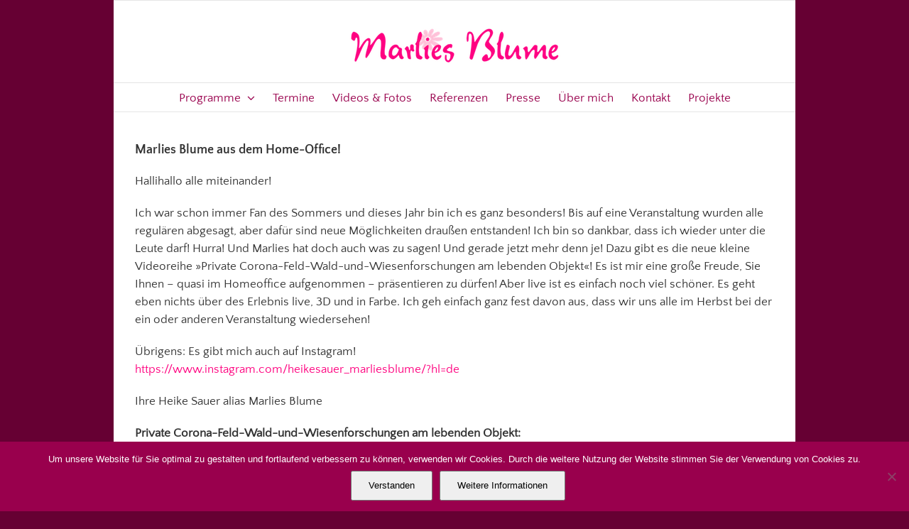

--- FILE ---
content_type: text/html; charset=UTF-8
request_url: https://marliesblume.de/neues-jahr-2020-2-2-2-2-2/
body_size: 11235
content:
<!DOCTYPE html>
<html class="avada-html-layout-boxed avada-html-header-position-top" lang="de">
<head>
<meta http-equiv="X-UA-Compatible" content="IE=edge" />
<meta http-equiv="Content-Type" content="text/html; charset=utf-8"/>
<meta name="viewport" content="width=device-width, initial-scale=1" />
<title>Marlies Blume aus dem Home-Office! &#8211; Marlies Blume</title>
<link href="https://fonts.googleapis.com/css?family=Lato:100,100i,200,200i,300,300i,400,400i,500,500i,600,600i,700,700i,800,800i,900,900i%7COpen+Sans:100,100i,200,200i,300,300i,400,400i,500,500i,600,600i,700,700i,800,800i,900,900i%7CIndie+Flower:100,100i,200,200i,300,300i,400,400i,500,500i,600,600i,700,700i,800,800i,900,900i%7COswald:100,100i,200,200i,300,300i,400,400i,500,500i,600,600i,700,700i,800,800i,900,900i" rel="stylesheet"><meta name='robots' content='max-image-preview:large' />
<link rel="alternate" type="application/rss+xml" title="Marlies Blume &raquo; Feed" href="https://marliesblume.de/feed/" />
<link rel="alternate" type="application/rss+xml" title="Marlies Blume &raquo; Kommentar-Feed" href="https://marliesblume.de/comments/feed/" />
<link rel="icon" href="https://marliesblume.de/wp-content/uploads/2021/05/favicon-64.png" type="image/png" />
<!-- Apple Touch Icon -->
<link rel="apple-touch-icon" sizes="180x180" href="https://marliesblume.de/wp-content/uploads/2021/05/favicon-180.png" type="image/png">
<!-- Android Icon -->
<link rel="icon" sizes="192x192" href="https://marliesblume.de/wp-content/uploads/2021/05/favicon-120.png" type="image/png">
<!-- MS Edge Icon -->
<meta name="msapplication-TileImage" content="https://marliesblume.de/wp-content/uploads/2021/05/favicon-152.png" type="image/png">
<link rel="alternate" title="oEmbed (JSON)" type="application/json+oembed" href="https://marliesblume.de/wp-json/oembed/1.0/embed?url=https%3A%2F%2Fmarliesblume.de%2Fneues-jahr-2020-2-2-2-2-2%2F" />
<link rel="alternate" title="oEmbed (XML)" type="text/xml+oembed" href="https://marliesblume.de/wp-json/oembed/1.0/embed?url=https%3A%2F%2Fmarliesblume.de%2Fneues-jahr-2020-2-2-2-2-2%2F&#038;format=xml" />
<style id='wp-img-auto-sizes-contain-inline-css' type='text/css'>
img:is([sizes=auto i],[sizes^="auto," i]){contain-intrinsic-size:3000px 1500px}
/*# sourceURL=wp-img-auto-sizes-contain-inline-css */
</style>
<!-- <link rel='stylesheet' id='layerslider-css' href='https://marliesblume.de/wp-content/plugins/LayerSlider/assets/static/layerslider/css/layerslider.css?ver=8.1.2' type='text/css' media='all' /> -->
<!-- <link rel='stylesheet' id='cookie-notice-front-css' href='https://marliesblume.de/wp-content/plugins/cookie-notice/css/front.min.css?ver=2.5.11' type='text/css' media='all' /> -->
<!-- <link rel='stylesheet' id='wcs-timetable-css' href='https://marliesblume.de/wp-content/plugins/weekly-class/assets/front/css/timetable.css?ver=2.6.0' type='text/css' media='all' /> -->
<link rel="stylesheet" type="text/css" href="//marliesblume.de/wp-content/cache/wpfc-minified/g0ao6f93/f3ui.css" media="all"/>
<style id='wcs-timetable-inline-css' type='text/css'>
.wcs-single__action .wcs-btn--action{color:rgba( 255,255,255,1);background-color:#FF00B7}
/*# sourceURL=wcs-timetable-inline-css */
</style>
<!-- <link rel='stylesheet' id='newsletter-css' href='https://marliesblume.de/wp-content/plugins/newsletter/style.css?ver=9.1.0' type='text/css' media='all' /> -->
<!-- <link rel='stylesheet' id='fusion-dynamic-css-css' href='https://marliesblume.de/wp-content/uploads/fusion-styles/55622f5bf27be3b5d85568a0322787b1.min.css?ver=3.14.2' type='text/css' media='all' /> -->
<link rel="stylesheet" type="text/css" href="//marliesblume.de/wp-content/cache/wpfc-minified/7l16wxbw/f3uk.css" media="all"/>
<script src='//marliesblume.de/wp-content/cache/wpfc-minified/8z3o0nw8/f3ui.js' type="text/javascript"></script>
<!-- <script type="text/javascript" src="https://marliesblume.de/wp-includes/js/jquery/jquery.min.js?ver=3.7.1" id="jquery-core-js"></script> -->
<script type="text/javascript" id="layerslider-utils-js-extra">
/* <![CDATA[ */
var LS_Meta = {"v":"8.1.2","fixGSAP":"1"};
//# sourceURL=layerslider-utils-js-extra
/* ]]> */
</script>
<script src='//marliesblume.de/wp-content/cache/wpfc-minified/7vfrsod4/f3ui.js' type="text/javascript"></script>
<!-- <script type="text/javascript" src="https://marliesblume.de/wp-content/plugins/LayerSlider/assets/static/layerslider/js/layerslider.utils.js?ver=8.1.2" id="layerslider-utils-js"></script> -->
<!-- <script type="text/javascript" src="https://marliesblume.de/wp-content/plugins/LayerSlider/assets/static/layerslider/js/layerslider.kreaturamedia.jquery.js?ver=8.1.2" id="layerslider-js"></script> -->
<!-- <script type="text/javascript" src="https://marliesblume.de/wp-content/plugins/LayerSlider/assets/static/layerslider/js/layerslider.transitions.js?ver=8.1.2" id="layerslider-transitions-js"></script> -->
<!-- <script type="text/javascript" src="https://marliesblume.de/wp-content/uploads/layerslider.custom.transitions.js?ver=1515160372" id="ls-user-transitions-js"></script> -->
<script type="text/javascript" id="cookie-notice-front-js-before">
/* <![CDATA[ */
var cnArgs = {"ajaxUrl":"https:\/\/marliesblume.de\/wp-admin\/admin-ajax.php","nonce":"9c1a316a9c","hideEffect":"fade","position":"bottom","onScroll":false,"onScrollOffset":100,"onClick":false,"cookieName":"cookie_notice_accepted","cookieTime":2592000,"cookieTimeRejected":2592000,"globalCookie":false,"redirection":false,"cache":false,"revokeCookies":false,"revokeCookiesOpt":"automatic"};
//# sourceURL=cookie-notice-front-js-before
/* ]]> */
</script>
<script src='//marliesblume.de/wp-content/cache/wpfc-minified/g54ajxoa/f3ui.js' type="text/javascript"></script>
<!-- <script type="text/javascript" src="https://marliesblume.de/wp-content/plugins/cookie-notice/js/front.min.js?ver=2.5.11" id="cookie-notice-front-js"></script> -->
<meta name="generator" content="Powered by LayerSlider 8.1.2 - Build Heros, Sliders, and Popups. Create Animations and Beautiful, Rich Web Content as Easy as Never Before on WordPress." />
<!-- LayerSlider updates and docs at: https://layerslider.com -->
<link rel="https://api.w.org/" href="https://marliesblume.de/wp-json/" /><link rel="alternate" title="JSON" type="application/json" href="https://marliesblume.de/wp-json/wp/v2/posts/2912" /><link rel="EditURI" type="application/rsd+xml" title="RSD" href="https://marliesblume.de/xmlrpc.php?rsd" />
<meta name="generator" content="WordPress 6.9" />
<link rel="canonical" href="https://marliesblume.de/neues-jahr-2020-2-2-2-2-2/" />
<link rel='shortlink' href='https://marliesblume.de/?p=2912' />
<style type="text/css" media="all" id="wcs_styles"></style><style type="text/css" id="css-fb-visibility">@media screen and (max-width: 640px){.fusion-no-small-visibility{display:none !important;}body .sm-text-align-center{text-align:center !important;}body .sm-text-align-left{text-align:left !important;}body .sm-text-align-right{text-align:right !important;}body .sm-text-align-justify{text-align:justify !important;}body .sm-flex-align-center{justify-content:center !important;}body .sm-flex-align-flex-start{justify-content:flex-start !important;}body .sm-flex-align-flex-end{justify-content:flex-end !important;}body .sm-mx-auto{margin-left:auto !important;margin-right:auto !important;}body .sm-ml-auto{margin-left:auto !important;}body .sm-mr-auto{margin-right:auto !important;}body .fusion-absolute-position-small{position:absolute;width:100%;}.awb-sticky.awb-sticky-small{ position: sticky; top: var(--awb-sticky-offset,0); }}@media screen and (min-width: 641px) and (max-width: 1024px){.fusion-no-medium-visibility{display:none !important;}body .md-text-align-center{text-align:center !important;}body .md-text-align-left{text-align:left !important;}body .md-text-align-right{text-align:right !important;}body .md-text-align-justify{text-align:justify !important;}body .md-flex-align-center{justify-content:center !important;}body .md-flex-align-flex-start{justify-content:flex-start !important;}body .md-flex-align-flex-end{justify-content:flex-end !important;}body .md-mx-auto{margin-left:auto !important;margin-right:auto !important;}body .md-ml-auto{margin-left:auto !important;}body .md-mr-auto{margin-right:auto !important;}body .fusion-absolute-position-medium{position:absolute;width:100%;}.awb-sticky.awb-sticky-medium{ position: sticky; top: var(--awb-sticky-offset,0); }}@media screen and (min-width: 1025px){.fusion-no-large-visibility{display:none !important;}body .lg-text-align-center{text-align:center !important;}body .lg-text-align-left{text-align:left !important;}body .lg-text-align-right{text-align:right !important;}body .lg-text-align-justify{text-align:justify !important;}body .lg-flex-align-center{justify-content:center !important;}body .lg-flex-align-flex-start{justify-content:flex-start !important;}body .lg-flex-align-flex-end{justify-content:flex-end !important;}body .lg-mx-auto{margin-left:auto !important;margin-right:auto !important;}body .lg-ml-auto{margin-left:auto !important;}body .lg-mr-auto{margin-right:auto !important;}body .fusion-absolute-position-large{position:absolute;width:100%;}.awb-sticky.awb-sticky-large{ position: sticky; top: var(--awb-sticky-offset,0); }}</style><style type="text/css">.recentcomments a{display:inline !important;padding:0 !important;margin:0 !important;}</style><style type="text/css" id="custom-background-css">
body.custom-background { background-color: #ffffff; }
</style>
<style type="text/css" id="wp-custom-css">
.wcs-modal a:not(.wcs-btn):not(.wcs-modal__close) {color: #ff007f}
/* Anpassungen für die Termindarstellung auf mobilen Geräten
* Siehe Mail von Curly Themes Support Center vom 20.03.2019 */
/* You can use this CSS for top and bottom padding on mobile: */
@media (max-width: 768px){.wcs-timetable__compact-list .wcs-class{padding: 2vh 1vh 15vh 0vh}}
/* and this for padding above the title: */
/*@media (max-width: 768px){.wcs-timetable--compact .wcs-class__title{padding-top:0.5vh !important}}*/
/* If you want to adjust the font size for the class title on mobile, you can use this CSS: */
/*@media (max-width: 768px){.wcs-timetable--compact .wcs-class__title{font-size:20px !important}}*/		</style>
<script type="text/javascript">
var doc = document.documentElement;
doc.setAttribute( 'data-useragent', navigator.userAgent );
</script>
<style id='global-styles-inline-css' type='text/css'>
:root{--wp--preset--aspect-ratio--square: 1;--wp--preset--aspect-ratio--4-3: 4/3;--wp--preset--aspect-ratio--3-4: 3/4;--wp--preset--aspect-ratio--3-2: 3/2;--wp--preset--aspect-ratio--2-3: 2/3;--wp--preset--aspect-ratio--16-9: 16/9;--wp--preset--aspect-ratio--9-16: 9/16;--wp--preset--color--black: #000000;--wp--preset--color--cyan-bluish-gray: #abb8c3;--wp--preset--color--white: #ffffff;--wp--preset--color--pale-pink: #f78da7;--wp--preset--color--vivid-red: #cf2e2e;--wp--preset--color--luminous-vivid-orange: #ff6900;--wp--preset--color--luminous-vivid-amber: #fcb900;--wp--preset--color--light-green-cyan: #7bdcb5;--wp--preset--color--vivid-green-cyan: #00d084;--wp--preset--color--pale-cyan-blue: #8ed1fc;--wp--preset--color--vivid-cyan-blue: #0693e3;--wp--preset--color--vivid-purple: #9b51e0;--wp--preset--color--awb-color-1: rgba(255,255,255,1);--wp--preset--color--awb-color-2: rgba(246,246,246,1);--wp--preset--color--awb-color-3: rgba(255,242,246,1);--wp--preset--color--awb-color-4: rgba(158,158,158,1);--wp--preset--color--awb-color-5: rgba(255,127,170,1);--wp--preset--color--awb-color-6: rgba(255,0,127,1);--wp--preset--color--awb-color-7: rgba(51,51,51,1);--wp--preset--color--awb-color-8: rgba(204,0,102,1);--wp--preset--color--awb-color-custom-10: rgba(116,116,116,1);--wp--preset--color--awb-color-custom-11: rgba(235,234,234,1);--wp--preset--color--awb-color-custom-12: rgba(255,190,212,1);--wp--preset--color--awb-color-custom-13: rgba(153,0,77,1);--wp--preset--color--awb-color-custom-14: rgba(232,232,232,1);--wp--preset--color--awb-color-custom-15: rgba(235,234,234,0.8);--wp--preset--color--awb-color-custom-16: rgba(229,229,229,1);--wp--preset--color--awb-color-custom-17: rgba(249,249,249,1);--wp--preset--color--awb-color-custom-18: rgba(190,189,189,1);--wp--preset--gradient--vivid-cyan-blue-to-vivid-purple: linear-gradient(135deg,rgb(6,147,227) 0%,rgb(155,81,224) 100%);--wp--preset--gradient--light-green-cyan-to-vivid-green-cyan: linear-gradient(135deg,rgb(122,220,180) 0%,rgb(0,208,130) 100%);--wp--preset--gradient--luminous-vivid-amber-to-luminous-vivid-orange: linear-gradient(135deg,rgb(252,185,0) 0%,rgb(255,105,0) 100%);--wp--preset--gradient--luminous-vivid-orange-to-vivid-red: linear-gradient(135deg,rgb(255,105,0) 0%,rgb(207,46,46) 100%);--wp--preset--gradient--very-light-gray-to-cyan-bluish-gray: linear-gradient(135deg,rgb(238,238,238) 0%,rgb(169,184,195) 100%);--wp--preset--gradient--cool-to-warm-spectrum: linear-gradient(135deg,rgb(74,234,220) 0%,rgb(151,120,209) 20%,rgb(207,42,186) 40%,rgb(238,44,130) 60%,rgb(251,105,98) 80%,rgb(254,248,76) 100%);--wp--preset--gradient--blush-light-purple: linear-gradient(135deg,rgb(255,206,236) 0%,rgb(152,150,240) 100%);--wp--preset--gradient--blush-bordeaux: linear-gradient(135deg,rgb(254,205,165) 0%,rgb(254,45,45) 50%,rgb(107,0,62) 100%);--wp--preset--gradient--luminous-dusk: linear-gradient(135deg,rgb(255,203,112) 0%,rgb(199,81,192) 50%,rgb(65,88,208) 100%);--wp--preset--gradient--pale-ocean: linear-gradient(135deg,rgb(255,245,203) 0%,rgb(182,227,212) 50%,rgb(51,167,181) 100%);--wp--preset--gradient--electric-grass: linear-gradient(135deg,rgb(202,248,128) 0%,rgb(113,206,126) 100%);--wp--preset--gradient--midnight: linear-gradient(135deg,rgb(2,3,129) 0%,rgb(40,116,252) 100%);--wp--preset--font-size--small: 12.75px;--wp--preset--font-size--medium: 20px;--wp--preset--font-size--large: 25.5px;--wp--preset--font-size--x-large: 42px;--wp--preset--font-size--normal: 17px;--wp--preset--font-size--xlarge: 34px;--wp--preset--font-size--huge: 51px;--wp--preset--spacing--20: 0.44rem;--wp--preset--spacing--30: 0.67rem;--wp--preset--spacing--40: 1rem;--wp--preset--spacing--50: 1.5rem;--wp--preset--spacing--60: 2.25rem;--wp--preset--spacing--70: 3.38rem;--wp--preset--spacing--80: 5.06rem;--wp--preset--shadow--natural: 6px 6px 9px rgba(0, 0, 0, 0.2);--wp--preset--shadow--deep: 12px 12px 50px rgba(0, 0, 0, 0.4);--wp--preset--shadow--sharp: 6px 6px 0px rgba(0, 0, 0, 0.2);--wp--preset--shadow--outlined: 6px 6px 0px -3px rgb(255, 255, 255), 6px 6px rgb(0, 0, 0);--wp--preset--shadow--crisp: 6px 6px 0px rgb(0, 0, 0);}:where(.is-layout-flex){gap: 0.5em;}:where(.is-layout-grid){gap: 0.5em;}body .is-layout-flex{display: flex;}.is-layout-flex{flex-wrap: wrap;align-items: center;}.is-layout-flex > :is(*, div){margin: 0;}body .is-layout-grid{display: grid;}.is-layout-grid > :is(*, div){margin: 0;}:where(.wp-block-columns.is-layout-flex){gap: 2em;}:where(.wp-block-columns.is-layout-grid){gap: 2em;}:where(.wp-block-post-template.is-layout-flex){gap: 1.25em;}:where(.wp-block-post-template.is-layout-grid){gap: 1.25em;}.has-black-color{color: var(--wp--preset--color--black) !important;}.has-cyan-bluish-gray-color{color: var(--wp--preset--color--cyan-bluish-gray) !important;}.has-white-color{color: var(--wp--preset--color--white) !important;}.has-pale-pink-color{color: var(--wp--preset--color--pale-pink) !important;}.has-vivid-red-color{color: var(--wp--preset--color--vivid-red) !important;}.has-luminous-vivid-orange-color{color: var(--wp--preset--color--luminous-vivid-orange) !important;}.has-luminous-vivid-amber-color{color: var(--wp--preset--color--luminous-vivid-amber) !important;}.has-light-green-cyan-color{color: var(--wp--preset--color--light-green-cyan) !important;}.has-vivid-green-cyan-color{color: var(--wp--preset--color--vivid-green-cyan) !important;}.has-pale-cyan-blue-color{color: var(--wp--preset--color--pale-cyan-blue) !important;}.has-vivid-cyan-blue-color{color: var(--wp--preset--color--vivid-cyan-blue) !important;}.has-vivid-purple-color{color: var(--wp--preset--color--vivid-purple) !important;}.has-black-background-color{background-color: var(--wp--preset--color--black) !important;}.has-cyan-bluish-gray-background-color{background-color: var(--wp--preset--color--cyan-bluish-gray) !important;}.has-white-background-color{background-color: var(--wp--preset--color--white) !important;}.has-pale-pink-background-color{background-color: var(--wp--preset--color--pale-pink) !important;}.has-vivid-red-background-color{background-color: var(--wp--preset--color--vivid-red) !important;}.has-luminous-vivid-orange-background-color{background-color: var(--wp--preset--color--luminous-vivid-orange) !important;}.has-luminous-vivid-amber-background-color{background-color: var(--wp--preset--color--luminous-vivid-amber) !important;}.has-light-green-cyan-background-color{background-color: var(--wp--preset--color--light-green-cyan) !important;}.has-vivid-green-cyan-background-color{background-color: var(--wp--preset--color--vivid-green-cyan) !important;}.has-pale-cyan-blue-background-color{background-color: var(--wp--preset--color--pale-cyan-blue) !important;}.has-vivid-cyan-blue-background-color{background-color: var(--wp--preset--color--vivid-cyan-blue) !important;}.has-vivid-purple-background-color{background-color: var(--wp--preset--color--vivid-purple) !important;}.has-black-border-color{border-color: var(--wp--preset--color--black) !important;}.has-cyan-bluish-gray-border-color{border-color: var(--wp--preset--color--cyan-bluish-gray) !important;}.has-white-border-color{border-color: var(--wp--preset--color--white) !important;}.has-pale-pink-border-color{border-color: var(--wp--preset--color--pale-pink) !important;}.has-vivid-red-border-color{border-color: var(--wp--preset--color--vivid-red) !important;}.has-luminous-vivid-orange-border-color{border-color: var(--wp--preset--color--luminous-vivid-orange) !important;}.has-luminous-vivid-amber-border-color{border-color: var(--wp--preset--color--luminous-vivid-amber) !important;}.has-light-green-cyan-border-color{border-color: var(--wp--preset--color--light-green-cyan) !important;}.has-vivid-green-cyan-border-color{border-color: var(--wp--preset--color--vivid-green-cyan) !important;}.has-pale-cyan-blue-border-color{border-color: var(--wp--preset--color--pale-cyan-blue) !important;}.has-vivid-cyan-blue-border-color{border-color: var(--wp--preset--color--vivid-cyan-blue) !important;}.has-vivid-purple-border-color{border-color: var(--wp--preset--color--vivid-purple) !important;}.has-vivid-cyan-blue-to-vivid-purple-gradient-background{background: var(--wp--preset--gradient--vivid-cyan-blue-to-vivid-purple) !important;}.has-light-green-cyan-to-vivid-green-cyan-gradient-background{background: var(--wp--preset--gradient--light-green-cyan-to-vivid-green-cyan) !important;}.has-luminous-vivid-amber-to-luminous-vivid-orange-gradient-background{background: var(--wp--preset--gradient--luminous-vivid-amber-to-luminous-vivid-orange) !important;}.has-luminous-vivid-orange-to-vivid-red-gradient-background{background: var(--wp--preset--gradient--luminous-vivid-orange-to-vivid-red) !important;}.has-very-light-gray-to-cyan-bluish-gray-gradient-background{background: var(--wp--preset--gradient--very-light-gray-to-cyan-bluish-gray) !important;}.has-cool-to-warm-spectrum-gradient-background{background: var(--wp--preset--gradient--cool-to-warm-spectrum) !important;}.has-blush-light-purple-gradient-background{background: var(--wp--preset--gradient--blush-light-purple) !important;}.has-blush-bordeaux-gradient-background{background: var(--wp--preset--gradient--blush-bordeaux) !important;}.has-luminous-dusk-gradient-background{background: var(--wp--preset--gradient--luminous-dusk) !important;}.has-pale-ocean-gradient-background{background: var(--wp--preset--gradient--pale-ocean) !important;}.has-electric-grass-gradient-background{background: var(--wp--preset--gradient--electric-grass) !important;}.has-midnight-gradient-background{background: var(--wp--preset--gradient--midnight) !important;}.has-small-font-size{font-size: var(--wp--preset--font-size--small) !important;}.has-medium-font-size{font-size: var(--wp--preset--font-size--medium) !important;}.has-large-font-size{font-size: var(--wp--preset--font-size--large) !important;}.has-x-large-font-size{font-size: var(--wp--preset--font-size--x-large) !important;}
/*# sourceURL=global-styles-inline-css */
</style>
<style id='wp-block-library-inline-css' type='text/css'>
:root{--wp-block-synced-color:#7a00df;--wp-block-synced-color--rgb:122,0,223;--wp-bound-block-color:var(--wp-block-synced-color);--wp-editor-canvas-background:#ddd;--wp-admin-theme-color:#007cba;--wp-admin-theme-color--rgb:0,124,186;--wp-admin-theme-color-darker-10:#006ba1;--wp-admin-theme-color-darker-10--rgb:0,107,160.5;--wp-admin-theme-color-darker-20:#005a87;--wp-admin-theme-color-darker-20--rgb:0,90,135;--wp-admin-border-width-focus:2px}@media (min-resolution:192dpi){:root{--wp-admin-border-width-focus:1.5px}}.wp-element-button{cursor:pointer}:root .has-very-light-gray-background-color{background-color:#eee}:root .has-very-dark-gray-background-color{background-color:#313131}:root .has-very-light-gray-color{color:#eee}:root .has-very-dark-gray-color{color:#313131}:root .has-vivid-green-cyan-to-vivid-cyan-blue-gradient-background{background:linear-gradient(135deg,#00d084,#0693e3)}:root .has-purple-crush-gradient-background{background:linear-gradient(135deg,#34e2e4,#4721fb 50%,#ab1dfe)}:root .has-hazy-dawn-gradient-background{background:linear-gradient(135deg,#faaca8,#dad0ec)}:root .has-subdued-olive-gradient-background{background:linear-gradient(135deg,#fafae1,#67a671)}:root .has-atomic-cream-gradient-background{background:linear-gradient(135deg,#fdd79a,#004a59)}:root .has-nightshade-gradient-background{background:linear-gradient(135deg,#330968,#31cdcf)}:root .has-midnight-gradient-background{background:linear-gradient(135deg,#020381,#2874fc)}:root{--wp--preset--font-size--normal:16px;--wp--preset--font-size--huge:42px}.has-regular-font-size{font-size:1em}.has-larger-font-size{font-size:2.625em}.has-normal-font-size{font-size:var(--wp--preset--font-size--normal)}.has-huge-font-size{font-size:var(--wp--preset--font-size--huge)}.has-text-align-center{text-align:center}.has-text-align-left{text-align:left}.has-text-align-right{text-align:right}.has-fit-text{white-space:nowrap!important}#end-resizable-editor-section{display:none}.aligncenter{clear:both}.items-justified-left{justify-content:flex-start}.items-justified-center{justify-content:center}.items-justified-right{justify-content:flex-end}.items-justified-space-between{justify-content:space-between}.screen-reader-text{border:0;clip-path:inset(50%);height:1px;margin:-1px;overflow:hidden;padding:0;position:absolute;width:1px;word-wrap:normal!important}.screen-reader-text:focus{background-color:#ddd;clip-path:none;color:#444;display:block;font-size:1em;height:auto;left:5px;line-height:normal;padding:15px 23px 14px;text-decoration:none;top:5px;width:auto;z-index:100000}html :where(.has-border-color){border-style:solid}html :where([style*=border-top-color]){border-top-style:solid}html :where([style*=border-right-color]){border-right-style:solid}html :where([style*=border-bottom-color]){border-bottom-style:solid}html :where([style*=border-left-color]){border-left-style:solid}html :where([style*=border-width]){border-style:solid}html :where([style*=border-top-width]){border-top-style:solid}html :where([style*=border-right-width]){border-right-style:solid}html :where([style*=border-bottom-width]){border-bottom-style:solid}html :where([style*=border-left-width]){border-left-style:solid}html :where(img[class*=wp-image-]){height:auto;max-width:100%}:where(figure){margin:0 0 1em}html :where(.is-position-sticky){--wp-admin--admin-bar--position-offset:var(--wp-admin--admin-bar--height,0px)}@media screen and (max-width:600px){html :where(.is-position-sticky){--wp-admin--admin-bar--position-offset:0px}}
/*wp_block_styles_on_demand_placeholder:697c63130aaab*/
/*# sourceURL=wp-block-library-inline-css */
</style>
<style id='wp-block-library-theme-inline-css' type='text/css'>
.wp-block-audio :where(figcaption){color:#555;font-size:13px;text-align:center}.is-dark-theme .wp-block-audio :where(figcaption){color:#ffffffa6}.wp-block-audio{margin:0 0 1em}.wp-block-code{border:1px solid #ccc;border-radius:4px;font-family:Menlo,Consolas,monaco,monospace;padding:.8em 1em}.wp-block-embed :where(figcaption){color:#555;font-size:13px;text-align:center}.is-dark-theme .wp-block-embed :where(figcaption){color:#ffffffa6}.wp-block-embed{margin:0 0 1em}.blocks-gallery-caption{color:#555;font-size:13px;text-align:center}.is-dark-theme .blocks-gallery-caption{color:#ffffffa6}:root :where(.wp-block-image figcaption){color:#555;font-size:13px;text-align:center}.is-dark-theme :root :where(.wp-block-image figcaption){color:#ffffffa6}.wp-block-image{margin:0 0 1em}.wp-block-pullquote{border-bottom:4px solid;border-top:4px solid;color:currentColor;margin-bottom:1.75em}.wp-block-pullquote :where(cite),.wp-block-pullquote :where(footer),.wp-block-pullquote__citation{color:currentColor;font-size:.8125em;font-style:normal;text-transform:uppercase}.wp-block-quote{border-left:.25em solid;margin:0 0 1.75em;padding-left:1em}.wp-block-quote cite,.wp-block-quote footer{color:currentColor;font-size:.8125em;font-style:normal;position:relative}.wp-block-quote:where(.has-text-align-right){border-left:none;border-right:.25em solid;padding-left:0;padding-right:1em}.wp-block-quote:where(.has-text-align-center){border:none;padding-left:0}.wp-block-quote.is-large,.wp-block-quote.is-style-large,.wp-block-quote:where(.is-style-plain){border:none}.wp-block-search .wp-block-search__label{font-weight:700}.wp-block-search__button{border:1px solid #ccc;padding:.375em .625em}:where(.wp-block-group.has-background){padding:1.25em 2.375em}.wp-block-separator.has-css-opacity{opacity:.4}.wp-block-separator{border:none;border-bottom:2px solid;margin-left:auto;margin-right:auto}.wp-block-separator.has-alpha-channel-opacity{opacity:1}.wp-block-separator:not(.is-style-wide):not(.is-style-dots){width:100px}.wp-block-separator.has-background:not(.is-style-dots){border-bottom:none;height:1px}.wp-block-separator.has-background:not(.is-style-wide):not(.is-style-dots){height:2px}.wp-block-table{margin:0 0 1em}.wp-block-table td,.wp-block-table th{word-break:normal}.wp-block-table :where(figcaption){color:#555;font-size:13px;text-align:center}.is-dark-theme .wp-block-table :where(figcaption){color:#ffffffa6}.wp-block-video :where(figcaption){color:#555;font-size:13px;text-align:center}.is-dark-theme .wp-block-video :where(figcaption){color:#ffffffa6}.wp-block-video{margin:0 0 1em}:root :where(.wp-block-template-part.has-background){margin-bottom:0;margin-top:0;padding:1.25em 2.375em}
/*# sourceURL=/wp-includes/css/dist/block-library/theme.min.css */
</style>
<style id='classic-theme-styles-inline-css' type='text/css'>
/*! This file is auto-generated */
.wp-block-button__link{color:#fff;background-color:#32373c;border-radius:9999px;box-shadow:none;text-decoration:none;padding:calc(.667em + 2px) calc(1.333em + 2px);font-size:1.125em}.wp-block-file__button{background:#32373c;color:#fff;text-decoration:none}
/*# sourceURL=/wp-includes/css/classic-themes.min.css */
</style>
</head>
<body class="wp-singular post-template-default single single-post postid-2912 single-format-standard custom-background wp-theme-Avada cookies-not-set fusion-image-hovers fusion-pagination-sizing fusion-button_type-flat fusion-button_span-no fusion-button_gradient-linear avada-image-rollover-circle-yes avada-image-rollover-yes avada-image-rollover-direction-left fusion-body ltr no-tablet-sticky-header no-mobile-sticky-header no-mobile-slidingbar no-mobile-totop fusion-disable-outline fusion-sub-menu-fade mobile-logo-pos-center layout-boxed-mode avada-has-boxed-modal-shadow-none layout-scroll-offset-full avada-has-zero-margin-offset-top fusion-top-header menu-text-align-center mobile-menu-design-modern fusion-show-pagination-text fusion-header-layout-v5 avada-responsive avada-footer-fx-none avada-menu-highlight-style-bar fusion-search-form-classic fusion-main-menu-search-overlay fusion-avatar-square avada-dropdown-styles avada-blog-layout-large avada-blog-archive-layout-large avada-header-shadow-no avada-menu-icon-position-left avada-has-megamenu-shadow avada-has-mainmenu-dropdown-divider avada-has-breadcrumb-mobile-hidden avada-has-titlebar-hide avada-has-pagination-padding avada-flyout-menu-direction-fade avada-ec-views-v1" data-awb-post-id="2912">
<a class="skip-link screen-reader-text" href="#content">Zum Inhalt springen</a>
<div id="boxed-wrapper">
<div id="wrapper" class="fusion-wrapper">
<div id="home" style="position:relative;top:-1px;"></div>
<header class="fusion-header-wrapper">
<div class="fusion-header-v5 fusion-logo-alignment fusion-logo-center fusion-sticky-menu- fusion-sticky-logo- fusion-mobile-logo- fusion-sticky-menu-only fusion-header-menu-align-center fusion-mobile-menu-design-modern">
<div class="fusion-secondary-header">
<div class="fusion-row">
<div class="fusion-alignright">
<nav class="fusion-secondary-menu" role="navigation" aria-label="Sekundäres Menü"></nav>			</div>
</div>
</div>
<div class="fusion-header-sticky-height"></div>
<div class="fusion-sticky-header-wrapper"> <!-- start fusion sticky header wrapper -->
<div class="fusion-header">
<div class="fusion-row">
<div class="fusion-logo" data-margin-top="25px" data-margin-bottom="15px" data-margin-left="0px" data-margin-right="0px">
<a class="fusion-logo-link"  href="https://marliesblume.de/" >
<!-- standard logo -->
<img src="https://marliesblume.de/wp-content/uploads/2018/01/Schriftzug_300.png" srcset="https://marliesblume.de/wp-content/uploads/2018/01/Schriftzug_300.png 1x" width="300" height="75" alt="Marlies Blume Logo" data-retina_logo_url="" class="fusion-standard-logo" />
</a>
</div>
<div class="fusion-mobile-menu-icons">
<a href="#" class="fusion-icon awb-icon-bars" aria-label="Toggle mobile menu" aria-expanded="false"></a>
</div>
</div>
</div>
<div class="fusion-secondary-main-menu">
<div class="fusion-row">
<nav class="fusion-main-menu" aria-label="Hauptmenü"><div class="fusion-overlay-search">		<form role="search" class="searchform fusion-search-form  fusion-search-form-classic" method="get" action="https://marliesblume.de/">
<div class="fusion-search-form-content">
<div class="fusion-search-field search-field">
<label><span class="screen-reader-text">Suche nach:</span>
<input type="search" value="" name="s" class="s" placeholder="Suchen..." required aria-required="true" aria-label="Suchen..."/>
</label>
</div>
<div class="fusion-search-button search-button">
<input type="submit" class="fusion-search-submit searchsubmit" aria-label="Suche" value="&#xf002;" />
</div>
</div>
</form>
<div class="fusion-search-spacer"></div><a href="#" role="button" aria-label="Schließe die Suche" class="fusion-close-search"></a></div><ul id="menu-hauptmenue-oben" class="fusion-menu"><li  id="menu-item-1065"  class="menu-item menu-item-type-custom menu-item-object-custom menu-item-has-children menu-item-1065 fusion-dropdown-menu"  data-item-id="1065"><a  class="fusion-bar-highlight"><span class="menu-text">Programme</span> <span class="fusion-caret"><i class="fusion-dropdown-indicator" aria-hidden="true"></i></span></a><ul class="sub-menu"><li  id="menu-item-513"  class="menu-item menu-item-type-post_type menu-item-object-page menu-item-513 fusion-dropdown-submenu" ><a  href="https://marliesblume.de/programme/" class="fusion-bar-highlight"><span>Übersicht</span></a></li><li  id="menu-item-516"  class="menu-item menu-item-type-post_type menu-item-object-page menu-item-516 fusion-dropdown-submenu" ><a  href="https://marliesblume.de/programme/massgeschneidert/" class="fusion-bar-highlight"><span>Maßgeschneidert für Ihren Anlass</span></a></li><li  id="menu-item-3376"  class="menu-item menu-item-type-post_type menu-item-object-page menu-item-3376 fusion-dropdown-submenu" ><a  href="https://marliesblume.de/programme/mit-kopf-herz-hand-und-fuss/" class="fusion-bar-highlight"><span>Mit Kopf, Herz, Hand und Fuß</span></a></li><li  id="menu-item-1043"  class="menu-item menu-item-type-post_type menu-item-object-page menu-item-1043 fusion-dropdown-submenu" ><a  href="https://marliesblume.de/programme/ohne-dich-fehlt-dir-was/" class="fusion-bar-highlight"><span>Ohne Dich fehlt Dir was</span></a></li><li  id="menu-item-515"  class="menu-item menu-item-type-post_type menu-item-object-page menu-item-515 fusion-dropdown-submenu" ><a  href="https://marliesblume.de/programme/zur-sache-frau/" class="fusion-bar-highlight"><span>Zur Sache Frau!</span></a></li><li  id="menu-item-517"  class="menu-item menu-item-type-post_type menu-item-object-page menu-item-517 fusion-dropdown-submenu" ><a  href="https://marliesblume.de/programme/all-in-one/" class="fusion-bar-highlight"><span>all in one – elles isch ois</span></a></li><li  id="menu-item-514"  class="menu-item menu-item-type-post_type menu-item-object-page menu-item-514 fusion-dropdown-submenu" ><a  href="https://marliesblume.de/programme/bawue-menue/" class="fusion-bar-highlight"><span>Das BaWü-Menü – zum Fressen gern!</span></a></li></ul></li><li  id="menu-item-116"  class="menu-item menu-item-type-post_type menu-item-object-page menu-item-116"  data-item-id="116"><a  href="https://marliesblume.de/termine/" class="fusion-bar-highlight"><span class="menu-text">Termine</span></a></li><li  id="menu-item-3104"  class="menu-item menu-item-type-post_type menu-item-object-page menu-item-3104"  data-item-id="3104"><a  href="https://marliesblume.de/videos-und-fotos/" class="fusion-bar-highlight"><span class="menu-text">Videos &#038; Fotos</span></a></li><li  id="menu-item-184"  class="menu-item menu-item-type-post_type menu-item-object-page menu-item-184"  data-item-id="184"><a  href="https://marliesblume.de/referenzen/" class="fusion-bar-highlight"><span class="menu-text">Referenzen</span></a></li><li  id="menu-item-198"  class="menu-item menu-item-type-post_type menu-item-object-page menu-item-198"  data-item-id="198"><a  href="https://marliesblume.de/presse/" class="fusion-bar-highlight"><span class="menu-text">Presse</span></a></li><li  id="menu-item-197"  class="menu-item menu-item-type-post_type menu-item-object-page menu-item-197"  data-item-id="197"><a  href="https://marliesblume.de/ueber_mich/" class="fusion-bar-highlight"><span class="menu-text">Über mich</span></a></li><li  id="menu-item-102"  class="menu-item menu-item-type-post_type menu-item-object-page menu-item-102"  data-item-id="102"><a  href="https://marliesblume.de/kontakt/" class="fusion-bar-highlight"><span class="menu-text">Kontakt</span></a></li><li  id="menu-item-3112"  class="menu-item menu-item-type-post_type menu-item-object-page menu-item-3112"  data-item-id="3112"><a  href="https://marliesblume.de/projekte/" class="fusion-bar-highlight"><span class="menu-text">Projekte</span></a></li></ul></nav>
<nav class="fusion-mobile-nav-holder fusion-mobile-menu-text-align-left" aria-label="Main Menu Mobile"></nav>
</div>
</div>
</div> <!-- end fusion sticky header wrapper -->
</div>
<div class="fusion-clearfix"></div>
</header>
<div id="sliders-container" class="fusion-slider-visibility">
</div>
<main id="main" class="clearfix ">
<div class="fusion-row" style="">
<section id="content" style="width: 100%;">
<article id="post-2912" class="post post-2912 type-post status-publish format-standard hentry category-uncategorized">
<h1 class="fusion-post-title">Marlies Blume aus dem Home-Office!</h1>										<div class="post-content">
<p>Hallihallo alle miteinander!</p>
<p>Ich war schon immer Fan des Sommers und dieses Jahr bin ich es ganz besonders! Bis auf eine Veranstaltung wurden alle regulären abgesagt, aber dafür sind neue Möglichkeiten draußen entstanden! Ich bin so dankbar, dass ich wieder unter die Leute darf! Hurra! Und Marlies hat doch auch was zu sagen! Und gerade jetzt mehr denn je! Dazu gibt es die neue kleine Videoreihe »Private Corona-Feld-Wald-und-Wiesenforschungen am lebenden Objekt«! Es ist mir eine große Freude, Sie Ihnen &#8211; quasi im Homeoffice aufgenommen &#8211; präsentieren zu dürfen! Aber live ist es einfach noch viel schöner. Es geht eben nichts über des Erlebnis live, 3D und in Farbe. Ich geh einfach ganz fest davon aus, dass wir uns alle im Herbst bei der ein oder anderen Veranstaltung wiedersehen!</p>
<p>Übrigens: Es gibt mich auch auf Instagram!<br />
<a href="https://www.instagram.com/heikesauer_marliesblume/?hl=de">https://www.instagram.com/heikesauer_marliesblume/?hl=de</a></p>
<p>Ihre Heike Sauer alias Marlies Blume</p>
<p><strong>Private Corona-Feld-Wald-und-Wiesenforschungen am lebenden Objekt:<br />
</strong>#1: Was passiert, wenn man zu lange allein zu Hause ist &#8230;<br />
<a href="https://youtu.be/1OtvUS4wUmM">https://youtu.be/1OtvUS4wUmM</a></p>
<p>#2: Marlies erklärt die zwei wichtigsten Corona-Verhaltensregeln<br />
<a href="https://youtu.be/o-g2teS5DT8">https://youtu.be/o-g2teS5DT8</a></p>
<p>#3: Wie aus dem ganzen Scheiß noch irgendwie Dünger wird &#8230;<br />
<a href="https://youtu.be/iPO-apgySGs">https://youtu.be/iPO-apgySGs</a></p>
<p>#4: Dafür oder Dagegen? Zwiebel- oder Kopfsalatbewusstsein? Nabade oder Naufbade?<br />
<a href="https://youtu.be/Y0JlKJJ59aQ">https://youtu.be/Y0JlKJJ59aQ</a></p>
<p>#5: »We are all sitting in one Boot!«<br />
<a href="https://youtu.be/cdONo5gCnQw">https://youtu.be/cdONo5gCnQw</a></p>
<p>#6: Jetzt ist der ideale Zeitpunkt um sein Ändern zu leben!<br />
<a href="https://youtu.be/gTkGzTT67qI">https://youtu.be/gTkGzTT67qI</a></p>
<p>#7: Der Rap! »Mir hend die Power!«<br />
<a href="https://youtu.be/aQuiHihWVf4">https://youtu.be/aQuiHihWVf4</a></p>
<p>&nbsp;</p>
<p><strong>Die acht Säulen der Resilienz &#8211; Vitamin R für die Seele<br />
Eine Kooperation mit Nestwärme e.V. Trier<br />
</strong></p>
<p>Resilienzsäule 1: Emotionale Bewusstheit:<br />
<a href="https://www.youtube.com/watch?v=00DsQcVmQ7Q&amp;list=PLFBiUTbNX08NX54BUIXQcKngQ2-84wnRi">https://www.youtube.com/watch?v=00DsQcVmQ7Q&amp;list=PLFBiUTbNX08NX54BUIXQcKngQ2-84wnRi</a></p>
<p>Resilienzsäule 2: Verhaltenskontrolle und Impulssteuerung:<br />
<a href="https://www.youtube.com/watch?v=Uw187pR4Dj0">https://www.youtube.com/watch?v=Uw187pR4Dj0</a></p>
<p>Resilienzsäule 3: Realistischer Optimismus:<br />
<a href="https://www.youtube.com/watch?v=-YswPT2KB7A">https://www.youtube.com/watch?v=-YswPT2KB7A</a></p>
<p>Resilienzsäule 4: Flexibles Denken und Handeln:<br />
<a href="https://youtu.be/ltihuNBUxac">https://youtu.be/ltihuNBUxac</a></p>
<p>Resilienzsäule 5: Selbstwirksamkeitsüberzeugung:<br />
<a href="https://www.youtube.com/watch?v=B_aHZ4CHaco">https://www.youtube.com/watch?v=B_aHZ4CHaco</a></p>
<p>Resilienzsäule 6: Empathie und Beziehungsorientierung:<br />
<a href="https://www.youtube.com/watch?v=q4MU7PJiPP4">https://www.youtube.com/watch?v=q4MU7PJiPP4</a></p>
<p>Resilienzsäule 7: Risikobereitschaft:<br />
<a href="https://www.youtube.com/watch?v=L1A_R2SDb7k">https://www.youtube.com/watch?v=L1A_R2SDb7k</a></p>
<p>Resilienzsäule 8: Humor:<br />
<a href="https://www.youtube.com/watch?v=HpfDceHEhio">https://www.youtube.com/watch?v=HpfDceHEhio</a></p>
<p>Ergänzung zu Säule 1: Der Rap!<br />
<a href="https://www.youtube.com/watch?v=sIwDCrTRUwQ">https://www.youtube.com/watch?v=sIwDCrTRUwQ</a></p>
<p>&nbsp;</p>
<p><strong>Marlies aus dem Home-Office</strong><br />
Marlies aus dem Home-Office Teil 1:<br />
<a href="https://www.youtube.com/watch?v=IEPXMkuqD7w">https://www.youtube.com/watch?v=IEPXMkuqD7w</a></p>
<p>Marlies aus dem Home-Office Teil 2:<br />
<a href="https://www.youtube.com/watch?v=EqDli0_JX-0">https://www.youtube.com/watch?v=EqDli0_JX-0</a></p>
<p>Marlies aus dem Home-Office Teil 3:<br />
<a href="https://www.youtube.com/watch?v=U1e9mLE7BTE">https://www.youtube.com/watch?v=U1e9mLE7BTE</a></p>
<p>Marlies aus dem Home-Office Teil 4:<br />
<a href="https://www.youtube.com/watch?v=ckLndD-VEmc">https://www.youtube.com/watch?v=ckLndD-VEmc</a></p>
<p>Marlies aus dem Home-Office Teil 5:<br />
<a href="https://youtu.be/BQICEIJYkX0">https://youtu.be/BQICEIJYkX0</a></p>
</div>
</article>
</section>
						
</div>  <!-- fusion-row -->
</main>  <!-- #main -->
<div class="fusion-footer">
<footer class="fusion-footer-widget-area fusion-widget-area">
<div class="fusion-row">
<div class="fusion-columns fusion-columns-4 fusion-widget-area">
<div class="fusion-column col-lg-3 col-md-3 col-sm-3">
<section id="text-3" class="fusion-footer-widget-column widget widget_text"><h4 class="widget-title">Kontakt</h4>			<div class="textwidget"><p>Telefon 0 731 / 5 52 18 79<br />
<a href="&#x6d;&#x61;&#105;&#108;to&#x3a;&#x69;&#x6e;&#102;o&#64;&#x6d;&#x61;&#x72;&#108;&#105;e&#x73;&#x62;&#x6c;&#117;&#109;e&#x2e;&#x64;&#x65;">in&#102;&#111;&#64;&#109;&#x61;&#x72;&#x6c;&#x69;&#x65;sb&#108;&#117;&#109;&#101;&#x2e;&#x64;&#x65;</a></p>
</div>
<div style="clear:both;"></div></section>																					</div>
<div class="fusion-column col-lg-3 col-md-3 col-sm-3">
<section id="text-4" class="fusion-footer-widget-column widget widget_text" style="border-style: solid;border-color:transparent;border-width:0px;"><h4 class="widget-title">Marlies im Netz</h4>			<div class="textwidget"><p><a href="https://www.facebook.com/marliesblume.de" target="_blank">Facebook</a><br />
<a href="https://www.youtube.com/user/marliesblume" target="_blank">YouTube</a><br />
<a href="https://www.instagram.com/heikesauer_marliesblume" target="_blank">Instagram</a></p>
</div>
<div style="clear:both;"></div></section>																					</div>
<div class="fusion-column col-lg-3 col-md-3 col-sm-3">
<section id="text-2" class="fusion-footer-widget-column widget widget_text"><h4 class="widget-title">Rechtliches</h4>			<div class="textwidget"><p><a href="/impressum/">Impressum</a><br />
<a href="/datenschutzerklaerung/">Datenschutzerklärung</a><br />
<a href="/haftungsausschluss/">Haftungsausschluss</a></p>
</div>
<div style="clear:both;"></div></section>																					</div>
<div class="fusion-column fusion-column-last col-lg-3 col-md-3 col-sm-3">
<section id="search-3" class="fusion-footer-widget-column widget widget_search"><h4 class="widget-title">Die Seite durchsuchen</h4>		<form role="search" class="searchform fusion-search-form  fusion-search-form-classic" method="get" action="https://marliesblume.de/">
<div class="fusion-search-form-content">
<div class="fusion-search-field search-field">
<label><span class="screen-reader-text">Suche nach:</span>
<input type="search" value="" name="s" class="s" placeholder="Suchen..." required aria-required="true" aria-label="Suchen..."/>
</label>
</div>
<div class="fusion-search-button search-button">
<input type="submit" class="fusion-search-submit searchsubmit" aria-label="Suche" value="&#xf002;" />
</div>
</div>
</form>
<div style="clear:both;"></div></section>																					</div>
<div class="fusion-clearfix"></div>
</div> <!-- fusion-columns -->
</div> <!-- fusion-row -->
</footer> <!-- fusion-footer-widget-area -->
</div> <!-- fusion-footer -->
</div> <!-- wrapper -->
</div> <!-- #boxed-wrapper -->
<a class="fusion-one-page-text-link fusion-page-load-link" tabindex="-1" href="#" aria-hidden="true">Page load link</a>
<div class="avada-footer-scripts">
<script type="speculationrules">
{"prefetch":[{"source":"document","where":{"and":[{"href_matches":"/*"},{"not":{"href_matches":["/wp-*.php","/wp-admin/*","/wp-content/uploads/*","/wp-content/*","/wp-content/plugins/*","/wp-content/themes/Avada/*","/*\\?(.+)"]}},{"not":{"selector_matches":"a[rel~=\"nofollow\"]"}},{"not":{"selector_matches":".no-prefetch, .no-prefetch a"}}]},"eagerness":"conservative"}]}
</script>
<script type="text/javascript" id="newsletter-js-extra">
/* <![CDATA[ */
var newsletter_data = {"action_url":"https://marliesblume.de/wp-admin/admin-ajax.php"};
//# sourceURL=newsletter-js-extra
/* ]]> */
</script>
<script type="text/javascript" src="https://marliesblume.de/wp-content/plugins/newsletter/main.js?ver=9.1.0" id="newsletter-js"></script>
<script type="text/javascript" src="https://marliesblume.de/wp-content/uploads/fusion-scripts/16555b912aecf595f981589ba7bad687.min.js?ver=3.14.2" id="fusion-scripts-js"></script>
<!-- Cookie Notice plugin v2.5.11 by Hu-manity.co https://hu-manity.co/ -->
<div id="cookie-notice" role="dialog" class="cookie-notice-hidden cookie-revoke-hidden cn-position-bottom" aria-label="Cookie Notice" style="background-color: rgba(153,0,77,1);"><div class="cookie-notice-container" style="color: #fff"><span id="cn-notice-text" class="cn-text-container">Um unsere Website für Sie optimal zu gestalten und fortlaufend verbessern zu können, verwenden wir Cookies. Durch die weitere Nutzung der Website stimmen Sie der Verwendung von Cookies zu.</span><span id="cn-notice-buttons" class="cn-buttons-container"><button id="cn-accept-cookie" data-cookie-set="accept" class="cn-set-cookie cn-button cn-button-custom button" aria-label="Verstanden">Verstanden</button><button data-link-url="https://marliesblume.de/datenschutzerklaerung/" data-link-target="_self" id="cn-more-info" class="cn-more-info cn-button cn-button-custom button" aria-label="Weitere Informationen">Weitere Informationen</button></span><button type="button" id="cn-close-notice" data-cookie-set="accept" class="cn-close-icon" aria-label="Nein"></button></div>
</div>
<!-- / Cookie Notice plugin -->		</div>
<section class="to-top-container to-top-right" aria-labelledby="awb-to-top-label">
<a href="#" id="toTop" class="fusion-top-top-link">
<span id="awb-to-top-label" class="screen-reader-text">Nach oben</span>
</a>
</section>
</body>
</html><!-- WP Fastest Cache file was created in 0.835 seconds, on 30. January 2026 @ 07:51 --><!-- via php -->

--- FILE ---
content_type: text/css
request_url: https://marliesblume.de/wp-content/cache/wpfc-minified/g0ao6f93/f3ui.css
body_size: 23704
content:
@charset "UTF-8";
.ls-container,
.ls-wp-container {
visibility: hidden;
position: relative;
max-width: 100%;
user-select: none;
-ms-user-select: none;
-moz-user-select: none;
-webkit-user-select: none;
}
.ls-inner {
position: relative;
width: 100%;
height: 100%;
background-position: center center;
z-index: 30;
}
.ls-wp-fullwidth-container {
width: 100%;
position: relative;
}
.ls-wp-fullwidth-helper {
position: absolute;
} ls-scene-wrapper {
width: 100%;
margin: 0 auto;
display: block !important;
position: relative !important;
}
ls-scene-wrapper .ls-container {
position: sticky !important;
top: 0;
}
ls-silent-wrapper {
width: 100vw;
height: 100vh;
z-index: -1 !important;
visibility: hidden !important;
opacity: 0 !important;
pointer-events: none !important;
position: fixed !important;
left:  -200vw;
top: -200vh;
}
ls-scene-wrapper[data-disabled-scene] {
height: auto !important;
} .ls-slide-bgcolor,
.ls-slide-backgrounds,
.ls-slide-effects,
.ls-background-videos,
.ls-bg-video-overlay {
-o-transform: translateZ(0);
-ms-transform: translateZ(0);
-moz-transform: translateZ(0);
-webkit-transform: translateZ(0);
transform: translateZ(0);
}
.ls-layers,
.ls-slide-bgcolor,
.ls-slide-backgrounds,
.ls-slide-effects,
.ls-background-videos,
.ls-bg-video-overlay {
width: 100%;
height: 100%;
position: absolute;
left: 0;
top: 0;
overflow: hidden;
}
.ls-text-layer .ls-ch .ls-grad-bg-overflow {
display: block;
position: absolute;
width: 100%;
height: 100%;
z-index: -1;
}
.ls-wrapper {
padding: 0 !important;
visibility: visible !important;
border: 0 !important;
z-index: 1;
}
.ls-wrapper.ls-fix-textnodes .ls-ln,
.ls-wrapper.ls-fix-textnodes .ls-wd {
position: static !important;
transform: none !important;
}
.ls-wrapper .ls-ln {
white-space: nowrap;
}
.ls-layer.ls-has-chars .ls-wd {
position: static !important;
}
.ls-layer.ls-has-chars .ls-ch {
position: relative !important;
}
.ls-layer.ls-has-words .ls-wd {
position: relative !important;
}
.ls-layer.ls-has-lines .ls-ln {
position: relative !important;
}
.ls-layer .ls-ch,
.ls-layer .ls-wd,
.ls-layer .ls-ln {
text-decoration: inherit;
}
.ls-layer[data-ls-text-animating-in][data-ls-mask-text-in] .ls-ch,
.ls-layer[data-ls-text-animating-in][data-ls-mask-text-in] .ls-wd,
.ls-layer[data-ls-text-animating-in][data-ls-mask-text-in] .ls-ln,
.ls-layer[data-ls-text-animating-out][data-ls-mask-text-out] .ls-ch,
.ls-layer[data-ls-text-animating-out][data-ls-mask-text-out] .ls-wd,
.ls-layer[data-ls-text-animating-out][data-ls-mask-text-out] .ls-ln {
clip-path: polygon(0 0, 100% 0, 100% 100%, 0 100%);
}
.ls-textnode-dummy {
display: inline-block !important;
visibility: hidden !important;
pointer-events: none !important;
}
.ls-textnode-bgclip-wrap {
left: 0;
top: 0;
position: absolute;
background-clip: text;
-webkit-background-clip: text;
text-fill-color: transparent;
-webkit-text-fill-color: transparent;
text-align: left !important;
pointer-events: none !important;
}
.ls-textnode {
color: transparent;
text-fill-color: transparent;
-webkit-text-fill-color: transparent;
}
.ls-wrapper.ls-force-display-block {
display: block !important;
}
.ls-wrapper.ls-force-visibility-hidden {
visibility: hidden !important;
}
.ls-wrapper.ls-force-left-0 {
left: 0 !important;
}
.ls-wrapper.ls-force-width-auto {
width: auto !important;
}
.ls-force-height-auto {
height: auto !important;
}
.ls-wrapper.ls-force-full-size {
width: 100% !important;
height: 100% !important;
}
.ls-layer.ls-force-no-transform,
.ls-wrapper.ls-force-no-transform {
transform: none !important;
}
.ls-force-no-transform .ls-ln,
.ls-force-no-transform .ls-wd,
.ls-force-no-transform .ls-ch {
transform: none !important;
}
.ls-background-videos {
z-index: 1;
}
.ls-bg-video-overlay {
z-index: 21;
background-repeat: repeat;
background-position: center center;
}
.ls-slide-backgrounds {
z-index: 2;
}
.ls-slide-effects {
z-index: 4;
}
.ls-slide-bgcolor {
z-index: 1;
}
.ls-layers {
z-index: 35;
}
.ls-z,
.ls-parallax,
.ls-in-out,
.ls-scroll,
.ls-scroll-transform,
.ls-loop,
.ls-clip {
position: absolute !important;
width: 100%;
height: 100%;
top: 0;
left: 0;
}
.ls-clip,
.ls-m-layers-clip {
clip-path: polygon(0% 0%, 100% 0%, 100% 100%, 0% 100%);
}
.ls-layers-clip {
clip: rect( 0px, var( --sw ), var( --sh ), 0px );
}
.ls-z {
width: 100% !important;
height: 100% !important;
top: 0 !important;
left: 0 !important;
bottom: auto !important;
right: auto !important;
display: block !important;
overflow: visible !important;
pointer-events: none !important;
}
.ls-z.ls-wrapper.ls-pinned {
position: fixed !important;
}
.ls-slide-backgrounds .ls-wrapper.ls-z {
overflow: hidden !important;
}
.ls-inner-wrapper {
pointer-events: auto;
}
.ls-inner-wrapper * {
pointer-events: inherit;
}
.ls-in-out {
display: none;
}
.ls-loop, .ls-clip {
display: block !important;
}
.ls-parallax,
.ls-in-out,
.ls-scroll,
.ls-scroll-transform,
.ls-loop,
.ls-z {
background: none !important;
}
.ls-bg-wrap,
.ls-loop {
margin: 0 !important;
}
.ls-wrapper > .ls-layer,
.ls-wrapper > a > .ls-layer
.ls-wrapper > .ls-bg {
line-height: normal;
white-space: nowrap;
word-wrap: normal;
margin-right: 0 !important;
margin-bottom: 0 !important;
}
.ls-wrapper > .ls-layer,
.ls-wrapper > a > .ls-layer {
position: static !important;
display: block !important;
transform: translateZ(0);
}
.ls-bg-wrap,
.ls-bg-outer {
width: 100%;
height: 100%;
position: absolute;
left: 0;
top: 0;
}
.ls-bg-wrap {
display: none;
}
.ls-bg-outer {
overflow: hidden !important;
}
.ls-wrapper > a.ls-layer-link {
cursor: pointer !important;
display: block !important;
position: absolute !important;
left: 0 !important;
top: 0 !important;
width: 100% !important;
height: 100% !important;
z-index: 10;
-o-transform: translateZ(100px);
-ms-transform: translateZ(100px);
-moz-transform: translateZ(100px);
-webkit-transform: translateZ(100px);
transform: translateZ(100px);
background: url([data-uri]) !important;
}  .ls-gui-element {
z-index: 40;
text-decoration: none !important;
}
.ls-loading-container {
position: absolute !important;
display: none;
left: 50% !important;
top: 50% !important;
}
.ls-loading-indicator {
margin: 0 auto;
} .ls-media-unmute {
visibility: hidden;
position: absolute;
left: 16px;
top: 16px;
width: 30px;
height: 30px;
cursor: pointer;
opacity: .65;
}
.ls-media-unmute-active {
visibility: visible;
}
.ls-media-unmute-bg {
position: absolute;
left: 0;
top: 0;
right: 0;
bottom: 0;
border-radius: 30px;
border: 0 solid white;
transform: scale(0.1);
background: rgba(0,0,0,.25);
box-shadow: 0 3px 10px rgba(0,0,0,.2);
}
.ls-icon-muted, .ls-icon-unmuted {
position: absolute;
left: 0;
top: 0;
width: 100%;
height: 100%;
background-repeat: no-repeat;
background-position: center;
background-size: 20px;
transform: scale(0.1);
}
.ls-media-unmute-active .ls-media-unmute-bg {
border: 2px solid white;
}
.ls-media-unmute-active .ls-icon-muted,
.ls-media-unmute-active .ls-icon-unmuted,
.ls-media-unmute-active .ls-media-unmute-bg {
transform: scale(1) !important;
}
.ls-icon-muted {
background-image: url(//marliesblume.de/wp-content/plugins/LayerSlider/assets/static/layerslider/img/icon-muted-white.png);
opacity: 1;
}
.ls-icon-unmuted {
background-image: url(//marliesblume.de/wp-content/plugins/LayerSlider/assets/static/layerslider/img/icon-unmuted-white.png);
opacity: 0;
}
.ls-media-unmute:hover {
opacity: 1;
}
.ls-media-unmute:hover .ls-icon-muted {
opacity: 0;
}
.ls-media-unmute:hover .ls-icon-unmuted {
opacity: 1;
}
.ls-media-unmute-bg,
.ls-icon-unmuted,
.ls-media-unmute,
.ls-icon-muted {
transition: all .3s ease-in-out !important;
} .ls-bottom-slidebuttons {
text-align: left;
}
.ls-bottom-nav-wrapper,
.ls-below-thumbnails {
height: 0;
position: relative;
text-align: center;
margin: 0 auto;
}
.ls-below-thumbnails {
display: none;
}
.ls-bottom-nav-wrapper a,
.ls-nav-prev,
.ls-nav-next {
outline: none;
}
.ls-bottom-slidebuttons {
position: relative;
}
.ls-bottom-slidebuttons,
.ls-nav-start,
.ls-nav-stop,
.ls-nav-sides {
position: relative;
}
.ls-nothumb {
text-align: center !important;
}
.ls-link,
.ls-link:hover {
position: absolute !important;
width: 100% !important;
height: 100% !important;
left: 0 !important;
top: 0 !important;
}
.ls-link {
display: none;
}
.ls-link-on-top {
z-index: 999999 !important;
}
.ls-link, .ls-wrapper > a > * {
background-image: url([data-uri]);
}
.ls-bottom-nav-wrapper,
.ls-thumbnail-wrapper,
.ls-nav-prev,
.ls-nav-next {
visibility: hidden;
} .ls-bar-timer {
position: absolute;
width: 0;
height: 2px;
background: white;
border-bottom: 2px solid #555;
opacity: .55;
top: 0;
}
.ls-circle-timer {
width: 16px;
height: 16px;
position: absolute;
right: 10px;
top: 10px;
opacity: .65;
display: none;
}
.ls-container .ls-circle-timer,
.ls-container .ls-circle-timer * {
box-sizing: border-box !important;
}
.ls-ct-half {
border: 4px solid white;
}
.ls-ct-left,
.ls-ct-right {
width: 50%;
height: 100%;
overflow: hidden;
}
.ls-ct-left,
.ls-ct-right {
position: absolute;
}
.ls-ct-left {
left: 0;
}
.ls-ct-right {
left: 50%;
}
.ls-ct-rotate {
width: 200%;
height: 100%;
position: absolute;
top: 0;
}
.ls-ct-left .ls-ct-rotate,
.ls-ct-right .ls-ct-hider,
.ls-ct-right .ls-ct-half {
left: 0;
}
.ls-ct-right .ls-ct-rotate,
.ls-ct-left .ls-ct-hider,
.ls-ct-left .ls-ct-half {
right: 0;
}
.ls-ct-hider,
.ls-ct-half {
position: absolute;
top: 0;
}
.ls-ct-hider {
width: 50%;
height: 100%;
overflow: hidden;
}
.ls-ct-half {
width: 200%;
height: 100%;
}
.ls-ct-center {
width: 100%;
height: 100%;
left: 0;
top: 0;
position: absolute;
border: 4px solid black;
opacity: 0.2;
}
.ls-ct-half,
.ls-ct-center {
border-radius: 100px;
-moz-border-radius: 100px;
-webkit-border-radius: 100px;
}
.ls-slidebar-container {
margin: 10px auto;
}
.ls-slidebar-container,
.ls-slidebar {
position: relative;
}
.ls-progressbar,
.ls-slidebar-slider-container {
position: absolute;
left: 0;
top: 0;
}
.ls-progressbar {
width: 0;
height: 100%;
z-index: 1;
}
.ls-slidebar-slider-container {
z-index: 2;
}
.ls-slidebar-slider {
position: static !important;
cursor: pointer;
} .ls-slidebar {
height: 10px;
background-color: #ddd;
}
.ls-slidebar,
.ls-progressbar {
border-radius: 10px;
}
.ls-progressbar {
background-color: #bbb;
}
.ls-slidebar-slider-container {
top: 50%;
}
.ls-slidebar-slider {
width: 20px;
height: 20px;
border-radius: 20px;
background-color: #999;
} .ls-slidebar-light .ls-slidebar {
height: 8px;
background-color: white;
border: 1px solid #ddd;
border-top: 1px solid #ccc;
}
.ls-slidebar-light .ls-slidebar,
.ls-slidebar-light .ls-progressbar {
border-radius: 10px;
}
.ls-slidebar-light .ls-progressbar {
background-color: #eee;
}
.ls-slidebar-light .ls-slidebar-slider-container {
top: 50%;
}
.ls-slidebar-light .ls-slidebar-slider {
width: 18px;
height: 18px;
border-radius: 20px;
background-color: #eee;
border: 1px solid #bbb;
border-top: 1px solid #ccc;
border-bottom: 1px solid #999;
} .ls-tn {
display: none !important;
}
.ls-thumbnail-hover {
display: none;
position: absolute;
left: 0;
}
.ls-thumbnail-hover-inner {
width: 100%;
height: 100%;
position: absolute;
left: 0;
top: 0;
display: none;
}
.ls-thumbnail-hover-bg {
position: absolute;
width: 100%;
height: 100%;
left: 0;
top: 0;
}
.ls-thumbnail-hover-img {
position: absolute;
overflow: hidden;
}
.ls-thumbnail-hover img {
max-width: none !important;
position: absolute;
display: inline-block;
visibility: visible !important;
left: 50%;
top: 0;
}
.ls-thumbnail-hover span {
left: 50%;
top: 100%;
width: 0;
height: 0;
display: block;
position: absolute;
border-left-color: transparent !important;
border-right-color: transparent !important;
border-bottom-color: transparent !important;
}
.ls-thumbnail-wrapper {
position: relative;
width: 100%;
margin: 0 auto;
}
.ls-thumbnail-wrapper.ls-thumbnail-fill  a img {
width: 100%;
}
.ls-thumbnail {
position: relative;
margin: 0 auto;
}
.ls-thumbnail-inner,
.ls-thumbnail-slide-container {
width: 100%;
}
.ls-thumbnail-slide-container {
overflow: hidden !important;
position: relative;
}
.ls-thumbnail-slide {
text-align: center;
white-space: nowrap;
float: left;
position: relative;
}
.ls-thumbnail-slide a {
overflow: hidden;
display: inline-block;
width: 0;
height: 0;
position: relative;
}
.ls-thumbnail-slide img {
max-width: none !important;
max-height: 100% !important;
height: 100%;
visibility: visible !important;
background-position: center !important;
}
.ls-touchscroll {
overflow-x: auto !important;
} .ls-shadow {
display: none;
position: absolute;
z-index: 10 !important;
top: 100%;
width: 100%;
left: 0;
overflow: hidden !important;
visibility: hidden;
}
.ls-shadow img {
width: 100% !important;
height: auto !important;
position: absolute !important;
left: 0 !important;
bottom: 0 !important;
} .ls-media-layer {
overflow: hidden;
}
.ls-vpcontainer,
.ls-videopreview {
width : 100%;
height : 100%;
position : absolute;
left : 0;
top : 0;
cursor : pointer;
}
.ls-videopreview {
background-size: cover;
background-position: center center;
}
.ls-videopreview {
z-index: 1;
}
.ls-playvideo {
position: absolute;
left: 50%;
top: 50%;
cursor: pointer;
z-index: 2;
}
.ls-autoplay .ls-playvideo,
.ls-instant-autoplay .ls-playvideo {
display: none !important;
} .ls-forcehide {
display: none !important;
} .ls-yourlogo {
position: absolute;
z-index: 50;
}  .ls-slide-transition-wrapper {
width: 100%;
height: 100%;
position: absolute;
left: 0;
top: 0;
z-index: 3;
}
.ls-slide-transition-wrapper,
.ls-slide-transition-wrapper * {
text-align: left !important;
}
.ls-slide-transition-tile {
position: relative;
float: left;
}
.ls-slide-transition-tile img {
visibility: visible;
margin: 0 !important;
}
.ls-curtiles {
overflow: hidden;
}
.ls-curtiles,
.ls-nexttiles {
position: absolute;
width: 100%;
height: 100%;
left: 0;
top: 0;
}
.ls-curtile, .ls-nexttile {
overflow: hidden;
width: 100% !important;
height: 100% !important;
-o-transform: translateZ(0);
-ms-transform: translateZ(0);
-moz-transform: translateZ(0);
-webkit-transform: translateZ(0);
transform: translateZ(0);
}
.ls-nexttile {
display: none;
}
.ls-3d-container {
position: relative;
overflow: visible !important;
-ms-perspective: none !important;
-moz-perspective: none !important;
-webkit-perspective: none !important;
perspective: none !important;
}
.ls-3d-box {
position: absolute;
}
.ls-3d-box > div {
overflow: hidden;
margin: 0;
padding: 0;
position: absolute;
background-color: #888;
}
.ls-3d-box .ls-3d-top,
.ls-3d-box .ls-3d-bottom {
background-color: #555;
}
.ls-slide-transition-wrapper,
.ls-slide-transition-tile {
-ms-perspective: 1500px;
-moz-perspective: 1500px;
-webkit-perspective: 1500px;
perspective: 1500px;
}
.ls-slide-transition-tile,
.ls-3d-box,
.ls-curtiles,
.ls-nexttiles {
-ms-transform-style: preserve-3d;
-moz-transform-style: preserve-3d;
-webkit-transform-style: preserve-3d;
transform-style: preserve-3d;
}
.ls-curtile,
.ls-nexttile,
.ls-3d-box {
-ms-backface-visibility: hidden;
-moz-backface-visibility: hidden;
-webkit-backface-visibility: hidden;
backface-visibility: hidden;
} html body .ls-container.ls-wp-container.ls-fullsize:not(.ls-hidden),
html body .ls-container.ls-wp-container.ls-fullwidth:not(.ls-hidden),
html body .ls-container.ls-wp-container.ls-responsive:not(.ls-hidden),
html body .ls-container.ls-wp-container.ls-fixedsize:not(.ls-hidden),
#ls-global .ls-container.ls-wp-container.ls-fullsize:not(.ls-hidden),
#ls-global .ls-container.ls-wp-container.ls-fullwidth:not(.ls-hidden),
#ls-global .ls-container.ls-wp-container.ls-responsive:not(.ls-hidden),
#ls-global .ls-container.ls-wp-container.ls-fixedsize:not(.ls-hidden) {
max-width: 100%;
}
html body .ls-container.ls-hidden,
#ls-global .ls-container.ls-hidden {
width: 0px !important;
height: 0px !important;
position: absolute;
left: -5000px;
top: -5000px;
z-index: -1;
overflow: hidden !important;
visibility: hidden !important;
display: block !important;
}
.ls-selectable {
user-select: text;
-ms-user-select: text;
-moz-user-select: text;
-webkit-user-select: text;
}
.ls-unselectable {
user-select: none;
-ms-user-select: none;
-moz-user-select: none;
-webkit-user-select: none;
}
.ls-visible {
overflow: visible !important;
clip: auto !important;
clip-path: none !important;
}
.ls-unselectable {
user-select: none;
-o-user-select: none;
-ms-user-select: none;
-moz-user-select: none;
-webkit-user-select: none;
}
.ls-overflow-hidden {
overflow: hidden;
}
.ls-overflowx-hidden {
overflow-x: hidden;
}
html body .ls-overflow-visible,
html#ls-global .ls-overflow-visible,
body#ls-global .ls-overflow-visible,
#ls-global .ls-overflow-visible,
.ls-overflow-visible {
overflow: visible !important;
}
.ls-overflowy-hidden {
overflow-y: hidden;
}
.ls-slide {
display: block !important;
visibility: hidden !important;
position: absolute !important;
overflow: hidden;
top: 0 !important;
left: 0 !important;
bottom: auto !important;
right: auto !important;
background: none;
border: none !important;
margin: 0 !important;
padding: 0 !important;
}
.ls-slide > .ls-layer,
.ls-slide > .ls-l,
.ls-slide > .ls-bg,
.ls-slide > a > .ls-layer,
.ls-slide > a > .ls-l,
.ls-slide > a > .ls-bg {
position: absolute !important;
white-space: nowrap;
}
.ls-fullscreen {
margin: 0 !important;
padding: 0 !important;
width: auto !important;
height: auto !important;
}
.ls-fullscreen .ls-container {
background-color: black;
margin: 0 auto !important;
}
.ls-fullscreen .ls-fullscreen-wrapper {
width: 100% !important;
height: 100% !important;
margin: 0 !important;
padding: 0 !important;
border: 0 !important;
background-color: black;
overflow: hidden !important;
position: relative !important;
}
.ls-fullscreen .ls-fullscreen-wrapper .ls-container,
.ls-fullscreen .ls-fullscreen-wrapper .ls-wp-container {
position: absolute !important;
top: 50% !important;
left: 50% !important;
transform: translate(-50%,-50%) !important;
}
.ls-layer .split-item {
font-weight: inherit !important;
font-family: inherit !important;
font-size: inherit;
color: inherit;
}
html body .ls-container .ls-layer,
#ls-global .ls-container .ls-layer,
html body .ls-container .ls-l,
#ls-global .ls-container .ls-l {
border-width: 0;
border-style: solid;
border-color: #000;
color: #000; font-size: 36px;
font-family: Arial, sans-serif;
background-repeat: no-repeat;
stroke: #000;
text-align: left;
font-style: normal;
text-decoration: none;
text-transform: none;
font-weight: 400;
letter-spacing: 0;
background-position: 0% 0%;
background-clip: border-box;
opacity: 1;
mix-blend-mode: unset;
}
.ls-container .ls-layer svg,
.ls-container .ls-l svg {
width: 1em;
height: 1em;
display: block;
}
.ls-container .ls-layer:not(.ls-html-layer),
.ls-container .ls-l:not(.ls-html-layer) {
stroke-width: 0;
}
.ls-container .ls-layer:not(.ls-html-layer) svg,
.ls-container .ls-l:not(.ls-html-layer) svg {
fill: currentColor;
}
.ls-container .ls-layer.ls-shape-layer svg,
.ls-container .ls-layer.ls-svg-layer svg,
.ls-container .ls-l.ls-shape-layer svg,
.ls-container .ls-l.ls-svg-layer svg {
width: 100%;
height: 100%;
}
.ls-container .ls-layer.ls-icon-layer .fa,
.ls-container .ls-l.ls-icon-layer .fa {
display: block;
line-height: inherit;
}
.ls-container .ls-layer.ls-ib-icon svg,
.ls-container .ls-l.ls-ib-icon svg,
.ls-container .ls-layer.ls-ib-icon .fa,
.ls-container .ls-l.ls-ib-icon .fa {
display: inline-block;
vertical-align: middle;
}
.ls-container .ls-layer.ls-html-layer svg,
.ls-container .ls-l.ls-html-layer svg {
display: inline;
width: auto;
height: auto;
}
.ls-container .ls-button-layer {
cursor: pointer;
} .ls-l[data-ls-smart-bg],
.ls-layer[data-ls-smart-bg],
ls-layer[data-ls-smart-bg] {
overflow: hidden !important;
background-size: 0 0 !important;
}
.ls-l[data-ls-smart-bg]:before,
.ls-layer[data-ls-smart-bg]:before,
ls-layer[data-ls-smart-bg]:before {
content: '';
display: block;
position: absolute;
left: 0;
top: 0;
z-index: -1;
width: var(--sw);
height: var(--sh);
transform: translate( calc( var( --x, 0px ) + var( --lx, 0px ) ), calc( var( --y, 0px ) + var( --ly, 0px ) ) );
background-image: inherit;
background-size: var( --bgs, inherit );
background-position: inherit;
background-repeat: inherit;
} html body .ls-nav-prev,
#ls-global .ls-nav-prev,
html body .ls-nav-next,
#ls-global .ls-nav-next,
html body .ls-bottom-nav-wrapper a,
#ls-global .ls-bottom-nav-wrapper a,
html body .ls-container .ls-fullscreen,
#ls-global .ls-container .ls-fullscreen,
html body .ls-thumbnail a,
#ls-global .ls-thumbnail a {
transition: none;
-ms-transition: none;
-webkit-transition: none;
line-height: normal;
outline: none;
padding: 0;
border: 0;
}
html body .ls-wrapper > a,
#ls-global .ls-wrapper > a,
html body .ls-wrapper > p,
#ls-global .ls-wrapper > p,
html body .ls-wrapper > h1,
#ls-global .ls-wrapper > h1,
html body .ls-wrapper > h2,
#ls-global .ls-wrapper > h2,
html body .ls-wrapper > h3,
#ls-global .ls-wrapper > h3,
html body .ls-wrapper > h4,
#ls-global .ls-wrapper > h4,
html body .ls-wrapper > h5,
#ls-global .ls-wrapper > h5,
html body .ls-wrapper > img,
#ls-global .ls-wrapper > img,
html body .ls-wrapper > div,
#ls-global .ls-wrapper > div,
html body .ls-wrapper > span,
#ls-global .ls-wrapper > span,
html body .ls-wrapper .ls-bg,
#ls-global .ls-wrapper .ls-bg,
html body .ls-wrapper .ls-layer,
#ls-global .ls-wrapper .ls-layer,
html body .ls-slide .ls-layer,
#ls-global .ls-slide .ls-layer,
html body .ls-slide a .ls-layer,
#ls-global .ls-slide a .ls-layer {
transition: none;
-ms-transition: none;
-webkit-transition: none;
line-height: normal;
outline: none;
padding: 0;
margin: 0;
border-width: 0;
}
html body .ls-container img,
#ls-global .ls-container img {
transition: none;
-ms-transition: none;
-webkit-transition: none;
line-height: normal;
outline: none;
background: none;
min-width: 0 !important;
max-width: none !important;
border-radius: 0;
box-shadow: none;
border-width: 0;
padding: 0;
}
html body .ls-wp-container .ls-wrapper > a > *,
#ls-global .ls-wp-container .ls-wrapper > a > * {
margin: 0;
}
html body .ls-wp-container .ls-wrapper > a,
#ls-global .ls-wp-container .ls-wrapper > a {
text-decoration: none;
}
.ls-wp-fullwidth-container,
.ls-wp-fullwidth-helper,
.ls-gui-element *,
.ls-gui-element,
.ls-container,
.ls-slide > *,
.ls-slide,
.ls-wrapper,
.ls-layer {
box-sizing: content-box !important;
}
html body .ls-yourlogo,
#ls-global .ls-yourlogo {
margin: 0;
}
html body .ls-tn,
#ls-global .ls-tn {
display: none;
}
.ls-bottom-nav-wrapper,
.ls-bottom-nav-wrapper span,
.ls-bottom-nav-wrapper a {
line-height: 0;
font-size: 0;
}
html body .ls-container video,
#ls-global .ls-container video {
max-width: none !important;
object-fit: cover !important;
}
html body .ls-container.ls-wp-container,
#ls-global .ls-container.ls-wp-container,
html body .ls-fullscreen-wrapper,
#ls-global .ls-fullscreen-wrapper {
max-width: none;
} html body .ls-container,
#ls-global .ls-container,
html body .ls-container .ls-slide-transition-wrapper,
#ls-global .ls-container .ls-slide-transition-wrapper,
html body .ls-container .ls-slide-transition-wrapper *,
#ls-global .ls-container .ls-slide-transition-wrapper *,
html body .ls-container .ls-bottom-nav-wrapper,
#ls-global .ls-container .ls-bottom-nav-wrapper,
html body .ls-container .ls-bottom-nav-wrapper *,
#ls-global .ls-container .ls-bottom-nav-wrapper *,
html body .ls-container .ls-bottom-nav-wrapper span *,
#ls-global .ls-container .ls-bottom-nav-wrapper span *,
html body .ls-direction-fix,
#ls-global .ls-direction-fix {
direction: ltr !important;
} html body .ls-container,
#ls-global .ls-container {
float: none !important;
} .ls-slider-notification {
position: relative;
margin: 10px auto;
padding: 10px 10px 15px 88px;
border-radius: 5px;
min-height: 60px;
background: #de4528;
color: white !important;
font-family: 'Open Sans', arial, sans-serif !important;
}
.ls-slider-notification a {
color: white !important;
text-decoration: underline !important;
}
.ls-slider-notification-logo {
position: absolute;
top: 16px;
left: 17px;
width: 56px;
height: 56px;
font-size: 49px;
line-height: 53px;
border-radius: 56px;
background-color: white;
color: #de4528;
font-style: normal;
font-weight: 800;
text-align: center;
}
.ls-slider-notification strong {
color: white !important;
display: block;
font-size: 20px;
line-height: 26px;
font-weight: normal !important;
}
.ls-slider-notification span {
display: block;
font-size: 13px;
line-height: 16px;
text-align: justify !important;
} @media screen and (max-width: 767px) {
.ls-container .ls-layers > .ls-hide-on-phone,
.ls-container .ls-background-videos .ls-hide-on-phone video,
.ls-container .ls-background-videos .ls-hide-on-phone audio,
.ls-container .ls-background-videos .ls-hide-on-phone iframe {
display: none !important;
}
}
@media screen and (min-width: 768px) and (max-width: 1024px) {
.ls-container .ls-layers > .ls-hide-on-tablet,
.ls-container .ls-background-videos .ls-hide-on-tablet video,
.ls-container .ls-background-videos .ls-hide-on-tablet audio,
.ls-container .ls-background-videos .ls-hide-on-tablet iframe {
display: none !important;
}
}
@media screen and (min-width: 1025px) {
.ls-container .ls-layers > .ls-hide-on-desktop,
.ls-container .ls-background-videos .ls-hide-on-desktop video,
.ls-container .ls-background-videos .ls-hide-on-desktop audio,
.ls-container .ls-background-videos .ls-hide-on-desktop iframe {
display: none !important;
}
}
.ls-container .ls-background-videos .ls-vpcontainer {
z-index: 10;
}
.ls-container .ls-background-videos .ls-videopreview {
background-size: cover !important;
}
.ls-container .ls-background-videos video,
.ls-container .ls-background-videos audio,
.ls-container .ls-background-videos iframe {
position: relative;
z-index: 20;
} @media (transform-3d), (-ms-transform-3d), (-webkit-transform-3d) {
#ls-test3d {
position: absolute;
left: 9px;
height: 3px;
}
}
.ls-z[data-ls-animating-in] .ls-wrapper.ls-in-out,
.ls-z[data-ls-animating-out] .ls-wrapper.ls-in-out,
.ls-curtile,
.ls-nexttile {
will-change: transform;
}
.ls-z[data-ls-animating-in] .ls-layer,
.ls-z[data-ls-animating-out] .ls-layer,
.ls-curtile,
.ls-nexttile {
will-change: opacity;
}
.ls-layer[data-ls-animating-in],
.ls-layer[data-ls-animating-out] {
will-change: filter;
}
.ls-layer[data-ls-text-animating-in] .ls-ln,
.ls-layer[data-ls-text-animating-in] .ls-wd,
.ls-layer[data-ls-text-animating-in] .ls-ch,
.ls-layer[data-ls-text-animating-out] .ls-ln,
.ls-layer[data-ls-text-animating-out] .ls-wd,
.ls-layer[data-ls-text-animating-out] .ls-ch {
will-change: transform;
}
.ls-z:not([data-ls-hidden]),
.ls-z:not([data-ls-hidden]) .ls-wrapper.ls-loop,
.ls-z:not([data-ls-hidden]) .ls-wrapper.ls-parallax,
.ls-z:not([data-ls-hidden]) .ls-wrapper.ls-scroll-transform,
.ls-z:not([data-ls-hidden]) .ls-wrapper.ls-scroll {
will-change: transform;
}#cookie-notice{position:fixed;min-width:100%;height:auto;z-index:100000;font-size:13px;letter-spacing:0;line-height:20px;left:0;text-align:center;font-weight:normal;font-family:-apple-system,BlinkMacSystemFont,Arial,Roboto,"Helvetica Neue",sans-serif}#cookie-notice,#cookie-notice *{-webkit-box-sizing:border-box;-moz-box-sizing:border-box;box-sizing:border-box}#cookie-notice.cn-animated{-webkit-animation-duration:.5s!important;animation-duration:.5s!important;-webkit-animation-fill-mode:both;animation-fill-mode:both}#cookie-notice.cn-animated.cn-effect-none{-webkit-animation-duration:.001s!important;animation-duration:.001s!important}#cookie-notice .cookie-notice-container{display:block}#cookie-notice.cookie-notice-hidden .cookie-notice-container{display:none}#cookie-notice .cookie-revoke-container{display:block}#cookie-notice.cookie-revoke-hidden .cookie-revoke-container{display:none}.cn-position-top{top:0}.cn-position-bottom{bottom:0}.cookie-notice-container{padding:15px 30px;text-align:center;width:100%;z-index:2}.cookie-revoke-container{padding:15px 30px;width:100%;z-index:1}.cn-close-icon{position:absolute;right:15px;top:50%;margin:-10px 0 0 0;width:15px;height:15px;opacity:.5;padding:10px;border:none;outline:none;background:none;box-shadow:none;cursor:pointer}.cn-close-icon:focus,.cn-close-icon:focus-visible{outline:2px solid currentColor;outline-offset:3px}.cn-close-icon:hover{opacity:1}.cn-close-icon:before,.cn-close-icon:after{position:absolute;content:' ';height:15px;width:2px;top:3px;background-color:rgba(128,128,128,1)}.cn-close-icon:before{transform:rotate(45deg)}.cn-close-icon:after{transform:rotate(-45deg)}#cookie-notice .cn-revoke-cookie{margin:0}#cookie-notice .cn-button{margin:0 0 0 10px;display:inline-block}#cookie-notice .cn-button:not(.cn-button-custom){font-family:-apple-system,BlinkMacSystemFont,Arial,Roboto,"Helvetica Neue",sans-serif;font-weight:normal;font-size:13px;letter-spacing:.25px;line-height:20px;margin:0 0 0 10px;text-align:center;text-transform:none;display:inline-block;cursor:pointer;touch-action:manipulation;white-space:nowrap;outline:none;box-shadow:none;text-shadow:none;border:none;-webkit-border-radius:3px;-moz-border-radius:3px;border-radius:3px;text-decoration:none;padding:8.5px 10px;line-height:1;color:inherit}.cn-text-container{margin:0 0 6px 0}.cn-text-container,.cn-buttons-container{display:inline-block}#cookie-notice.cookie-notice-visible.cn-effect-none,#cookie-notice.cookie-revoke-visible.cn-effect-none{-webkit-animation-name:fadeIn;animation-name:fadeIn}#cookie-notice.cn-effect-none{-webkit-animation-name:fadeOut;animation-name:fadeOut}#cookie-notice.cookie-notice-visible.cn-effect-fade,#cookie-notice.cookie-revoke-visible.cn-effect-fade{-webkit-animation-name:fadeIn;animation-name:fadeIn}#cookie-notice.cn-effect-fade{-webkit-animation-name:fadeOut;animation-name:fadeOut}#cookie-notice.cookie-notice-visible.cn-effect-slide,#cookie-notice.cookie-revoke-visible.cn-effect-slide{-webkit-animation-name:slideInUp;animation-name:slideInUp}#cookie-notice.cn-effect-slide{-webkit-animation-name:slideOutDown;animation-name:slideOutDown}#cookie-notice.cookie-notice-visible.cn-position-top.cn-effect-slide,#cookie-notice.cookie-revoke-visible.cn-position-top.cn-effect-slide{-webkit-animation-name:slideInDown;animation-name:slideInDown}#cookie-notice.cn-position-top.cn-effect-slide{-webkit-animation-name:slideOutUp;animation-name:slideOutUp}@-webkit-keyframes fadeIn{from{opacity:0}to{opacity:1}}@keyframes fadeIn{from{opacity:0}to{opacity:1}}@-webkit-keyframes fadeOut{from{opacity:1}to{opacity:0}}@keyframes fadeOut{from{opacity:1}to{opacity:0}}@-webkit-keyframes slideInUp{from{-webkit-transform:translate3d(0,100%,0);transform:translate3d(0,100%,0);visibility:visible}to{-webkit-transform:translate3d(0,0,0);transform:translate3d(0,0,0)}}@keyframes slideInUp{from{-webkit-transform:translate3d(0,100%,0);transform:translate3d(0,100%,0);visibility:visible}to{-webkit-transform:translate3d(0,0,0);transform:translate3d(0,0,0)}}@-webkit-keyframes slideOutDown{from{-webkit-transform:translate3d(0,0,0);transform:translate3d(0,0,0)}to{visibility:hidden;-webkit-transform:translate3d(0,100%,0);transform:translate3d(0,100%,0)}}@keyframes slideOutDown{from{-webkit-transform:translate3d(0,0,0);transform:translate3d(0,0,0)}to{visibility:hidden;-webkit-transform:translate3d(0,100%,0);transform:translate3d(0,100%,0)}}@-webkit-keyframes slideInDown{from{-webkit-transform:translate3d(0,-100%,0);transform:translate3d(0,-100%,0);visibility:visible}to{-webkit-transform:translate3d(0,0,0);transform:translate3d(0,0,0)}}@keyframes slideInDown{from{-webkit-transform:translate3d(0,-100%,0);transform:translate3d(0,-100%,0);visibility:visible}to{-webkit-transform:translate3d(0,0,0);transform:translate3d(0,0,0)}}@-webkit-keyframes slideOutUp{from{-webkit-transform:translate3d(0,0,0);transform:translate3d(0,0,0)}to{visibility:hidden;-webkit-transform:translate3d(0,-100%,0);transform:translate3d(0,-100%,0)}}@keyframes slideOutUp{from{-webkit-transform:translate3d(0,0,0);transform:translate3d(0,0,0)}to{visibility:hidden;-webkit-transform:translate3d(0,-100%,0);transform:translate3d(0,-100%,0)}}@media all and (max-width:900px){.cookie-notice-container #cn-notice-text{display:block}.cookie-notice-container #cn-notice-buttons{display:block}#cookie-notice .cn-button{margin:0 5px 5px 5px}}@media all and (max-width:480px){.cookie-notice-container,.cookie-revoke-container{padding:15px 25px}}

.owl-carousel .animated{-webkit-animation-duration:1000ms;animation-duration:1000ms;-webkit-animation-fill-mode:both;animation-fill-mode:both}.owl-carousel .owl-animated-in{z-index:0}.owl-carousel .owl-animated-out{z-index:1}.owl-carousel .fadeOut{-webkit-animation-name:fadeOut;animation-name:fadeOut}@-webkit-keyframes fadeOut{0%{opacity:1}100%{opacity:0}}@keyframes fadeOut{0%{opacity:1}100%{opacity:0}}.owl-height{-webkit-transition:height 500ms ease-in-out;-moz-transition:height 500ms ease-in-out;-ms-transition:height 500ms ease-in-out;-o-transition:height 500ms ease-in-out;transition:height 500ms ease-in-out}.owl-carousel{display:none;width:100%;-webkit-tap-highlight-color:transparent;position:relative;z-index:1}.owl-carousel .owl-stage{position:relative;-ms-touch-action:pan-Y}.owl-carousel .owl-stage:after{content:".";display:block;clear:both;visibility:hidden;line-height:0;height:0}.owl-carousel .owl-stage-outer{position:relative;overflow:hidden;-webkit-transform:translate3d(0px,0,0)}.owl-carousel .owl-item{position:relative;min-height:1px;float:left;-webkit-backface-visibility:hidden;-webkit-tap-highlight-color:transparent;-webkit-touch-callout:none}.owl-carousel .owl-item img{display:block;width:100%;-webkit-transform-style:preserve-3d}.owl-carousel .owl-dots.disabled,.owl-carousel .owl-nav.disabled{display:none}.owl-carousel .owl-dot,.owl-carousel .owl-nav .owl-next,.owl-carousel .owl-nav .owl-prev{cursor:pointer;cursor:hand;-webkit-user-select:none;-khtml-user-select:none;-moz-user-select:none;-ms-user-select:none;user-select:none}.owl-carousel.owl-loaded{display:block}.owl-carousel.owl-loading{opacity:0;display:block}.owl-carousel.owl-hidden{opacity:0}.owl-carousel.owl-refresh .owl-item{display:none}.owl-carousel.owl-drag .owl-item{-webkit-user-select:none;-moz-user-select:none;-ms-user-select:none;user-select:none}.owl-carousel.owl-grab{cursor:move;cursor:-webkit-grab;cursor:-o-grab;cursor:-ms-grab;cursor:grab}.owl-carousel.owl-rtl{direction:rtl}.owl-carousel.owl-rtl .owl-item{float:right}.no-js .owl-carousel{display:block}.owl-carousel .owl-item .owl-lazy{opacity:0;-webkit-transition:opacity 400ms ease;-moz-transition:opacity 400ms ease;-ms-transition:opacity 400ms ease;-o-transition:opacity 400ms ease;transition:opacity 400ms ease}.owl-carousel .owl-item img{transform-style:preserve-3d}.owl-carousel .owl-video-wrapper{position:relative;height:100%;background:#000}.owl-carousel .owl-video-play-icon{position:absolute;height:80px;width:80px;left:50%;top:50%;margin-left:-40px;margin-top:-40px;background:url(//marliesblume.de/wp-content/plugins/weekly-class/assets/libs/owlcarousel/css/owl.video.play.png) no-repeat;cursor:pointer;z-index:1;-webkit-backface-visibility:hidden;-webkit-transition:scale 100ms ease;-moz-transition:scale 100ms ease;-ms-transition:scale 100ms ease;-o-transition:scale 100ms ease;transition:scale 100ms ease}.owl-carousel .owl-video-play-icon:hover{-webkit-transition:scale(1.3,1.3);-moz-transition:scale(1.3,1.3);-ms-transition:scale(1.3,1.3);-o-transition:scale(1.3,1.3);transition:scale(1.3,1.3)}.owl-carousel .owl-video-playing .owl-video-play-icon,.owl-carousel .owl-video-playing .owl-video-tn{display:none}.owl-carousel .owl-video-tn{opacity:0;height:100%;background-position:center center;background-repeat:no-repeat;-webkit-background-size:contain;-moz-background-size:contain;-o-background-size:contain;background-size:contain;-webkit-transition:opacity 400ms ease;-moz-transition:opacity 400ms ease;-ms-transition:opacity 400ms ease;-o-transition:opacity 400ms ease;transition:opacity 400ms ease}.owl-carousel .owl-video-frame{position:relative;z-index:1;height:100%;width:100%}
.owl-theme .owl-nav{margin-top:10px;text-align:center;-webkit-tap-highlight-color:transparent}.owl-theme .owl-nav [class*=owl-]{color:#FFF;font-size:14px;margin:5px;padding:4px 7px;background:#D6D6D6;display:inline-block;cursor:pointer;-webkit-border-radius:3px;-moz-border-radius:3px;border-radius:3px}.owl-theme .owl-nav [class*=owl-]:hover{background:#869791;color:#FFF;text-decoration:none}.owl-theme .owl-nav .disabled{opacity:.5;cursor:default}.owl-theme .owl-nav.disabled+.owl-dots{margin-top:10px}.owl-theme .owl-dots{text-align:center;-webkit-tap-highlight-color:transparent}.owl-theme .owl-dots .owl-dot{display:inline-block;zoom:1;*display:inline}.owl-theme .owl-dots .owl-dot span{width:10px;height:10px;margin:5px 7px;background:#D6D6D6;display:block;-webkit-backface-visibility:visible;-webkit-transition:opacity 200ms ease;-moz-transition:opacity 200ms ease;-ms-transition:opacity 200ms ease;-o-transition:opacity 200ms ease;transition:opacity 200ms ease;-webkit-border-radius:30px;-moz-border-radius:30px;border-radius:30px}.owl-theme .owl-dots .owl-dot.active span,.owl-theme .owl-dots .owl-dot:hover span{background:#869791}
.ladda-button{position:relative}.ladda-button .ladda-spinner{position:absolute;z-index:2;display:inline-block;width:32px;height:32px;top:50%;margin-top:0;opacity:0;pointer-events:none}.ladda-button .ladda-label{position:relative;z-index:3}.ladda-button .ladda-progress{position:absolute;width:0;height:100%;left:0;top:0;background:rgba(0,0,0,0.2);visibility:hidden;opacity:0;-webkit-transition:0.1s linear all !important;-moz-transition:0.1s linear all !important;-ms-transition:0.1s linear all !important;-o-transition:0.1s linear all !important;transition:0.1s linear all !important}.ladda-button[data-loading] .ladda-progress{opacity:1;visibility:visible}.ladda-button,.ladda-button .ladda-spinner,.ladda-button .ladda-label{-webkit-transition:0.3s cubic-bezier(0.175, 0.885, 0.32, 1.275) all !important;-moz-transition:0.3s cubic-bezier(0.175, 0.885, 0.32, 1.275) all !important;-ms-transition:0.3s cubic-bezier(0.175, 0.885, 0.32, 1.275) all !important;-o-transition:0.3s cubic-bezier(0.175, 0.885, 0.32, 1.275) all !important;transition:0.3s cubic-bezier(0.175, 0.885, 0.32, 1.275) all !important}.ladda-button[data-style=zoom-in],.ladda-button[data-style=zoom-in] .ladda-spinner,.ladda-button[data-style=zoom-in] .ladda-label,.ladda-button[data-style=zoom-out],.ladda-button[data-style=zoom-out] .ladda-spinner,.ladda-button[data-style=zoom-out] .ladda-label{-webkit-transition:0.3s ease all !important;-moz-transition:0.3s ease all !important;-ms-transition:0.3s ease all !important;-o-transition:0.3s ease all !important;transition:0.3s ease all !important}.ladda-button[data-style=expand-right] .ladda-spinner{right:-6px}.ladda-button[data-style=expand-right][data-size="s"] .ladda-spinner,.ladda-button[data-style=expand-right][data-size="xs"] .ladda-spinner{right:-12px}.ladda-button[data-style=expand-right][data-loading]{padding-right:56px}.ladda-button[data-style=expand-right][data-loading] .ladda-spinner{opacity:1}.ladda-button[data-style=expand-right][data-loading][data-size="s"],.ladda-button[data-style=expand-right][data-loading][data-size="xs"]{padding-right:40px}.ladda-button[data-style=expand-left] .ladda-spinner{left:26px}.ladda-button[data-style=expand-left][data-size="s"] .ladda-spinner,.ladda-button[data-style=expand-left][data-size="xs"] .ladda-spinner{left:4px}.ladda-button[data-style=expand-left][data-loading]{padding-left:56px}.ladda-button[data-style=expand-left][data-loading] .ladda-spinner{opacity:1}.ladda-button[data-style=expand-left][data-loading][data-size="s"],.ladda-button[data-style=expand-left][data-loading][data-size="xs"]{padding-left:40px}.ladda-button[data-style=expand-up]{overflow:hidden}.ladda-button[data-style=expand-up] .ladda-spinner{top:-32px;left:50%;margin-left:0}.ladda-button[data-style=expand-up][data-loading]{padding-top:54px}.ladda-button[data-style=expand-up][data-loading] .ladda-spinner{opacity:1;top:26px;margin-top:0}.ladda-button[data-style=expand-up][data-loading][data-size="s"],.ladda-button[data-style=expand-up][data-loading][data-size="xs"]{padding-top:32px}.ladda-button[data-style=expand-up][data-loading][data-size="s"] .ladda-spinner,.ladda-button[data-style=expand-up][data-loading][data-size="xs"] .ladda-spinner{top:4px}.ladda-button[data-style=expand-down]{overflow:hidden}.ladda-button[data-style=expand-down] .ladda-spinner{top:62px;left:50%;margin-left:0}.ladda-button[data-style=expand-down][data-size="s"] .ladda-spinner,.ladda-button[data-style=expand-down][data-size="xs"] .ladda-spinner{top:40px}.ladda-button[data-style=expand-down][data-loading]{padding-bottom:54px}.ladda-button[data-style=expand-down][data-loading] .ladda-spinner{opacity:1}.ladda-button[data-style=expand-down][data-loading][data-size="s"],.ladda-button[data-style=expand-down][data-loading][data-size="xs"]{padding-bottom:32px}.ladda-button[data-style=slide-left]{overflow:hidden}.ladda-button[data-style=slide-left] .ladda-label{position:relative}.ladda-button[data-style=slide-left] .ladda-spinner{left:100%;margin-left:0}.ladda-button[data-style=slide-left][data-loading] .ladda-label{opacity:0;left:-100%}.ladda-button[data-style=slide-left][data-loading] .ladda-spinner{opacity:1;left:50%}.ladda-button[data-style=slide-right]{overflow:hidden}.ladda-button[data-style=slide-right] .ladda-label{position:relative}.ladda-button[data-style=slide-right] .ladda-spinner{right:100%;margin-left:0;left:16px}.ladda-button[data-style=slide-right][data-loading] .ladda-label{opacity:0;left:100%}.ladda-button[data-style=slide-right][data-loading] .ladda-spinner{opacity:1;left:50%}.ladda-button[data-style=slide-up]{overflow:hidden}.ladda-button[data-style=slide-up] .ladda-label{position:relative}.ladda-button[data-style=slide-up] .ladda-spinner{left:50%;margin-left:0;margin-top:1em}.ladda-button[data-style=slide-up][data-loading] .ladda-label{opacity:0;top:-1em}.ladda-button[data-style=slide-up][data-loading] .ladda-spinner{opacity:1;margin-top:0}.ladda-button[data-style=slide-down]{overflow:hidden}.ladda-button[data-style=slide-down] .ladda-label{position:relative}.ladda-button[data-style=slide-down] .ladda-spinner{left:50%;margin-left:0;margin-top:-2em}.ladda-button[data-style=slide-down][data-loading] .ladda-label{opacity:0;top:1em}.ladda-button[data-style=slide-down][data-loading] .ladda-spinner{opacity:1;margin-top:0}.ladda-button[data-style=zoom-out]{overflow:hidden}.ladda-button[data-style=zoom-out] .ladda-spinner{left:50%;margin-left:32px;-webkit-transform:scale(2.5);-moz-transform:scale(2.5);-ms-transform:scale(2.5);-o-transform:scale(2.5);transform:scale(2.5)}.ladda-button[data-style=zoom-out] .ladda-label{position:relative;display:inline-block}.ladda-button[data-style=zoom-out][data-loading] .ladda-label{opacity:0;-webkit-transform:scale(0.5);-moz-transform:scale(0.5);-ms-transform:scale(0.5);-o-transform:scale(0.5);transform:scale(0.5)}.ladda-button[data-style=zoom-out][data-loading] .ladda-spinner{opacity:1;margin-left:0;-webkit-transform:none;-moz-transform:none;-ms-transform:none;-o-transform:none;transform:none}.ladda-button[data-style=zoom-in]{overflow:hidden}.ladda-button[data-style=zoom-in] .ladda-spinner{left:50%;margin-left:-16px;-webkit-transform:scale(0.2);-moz-transform:scale(0.2);-ms-transform:scale(0.2);-o-transform:scale(0.2);transform:scale(0.2)}.ladda-button[data-style=zoom-in] .ladda-label{position:relative;display:inline-block}.ladda-button[data-style=zoom-in][data-loading] .ladda-label{opacity:0;-webkit-transform:scale(2.2);-moz-transform:scale(2.2);-ms-transform:scale(2.2);-o-transform:scale(2.2);transform:scale(2.2)}.ladda-button[data-style=zoom-in][data-loading] .ladda-spinner{opacity:1;margin-left:0;-webkit-transform:none;-moz-transform:none;-ms-transform:none;-o-transform:none;transform:none}.ladda-button[data-style=contract]{overflow:hidden;width:100px}.ladda-button[data-style=contract] .ladda-spinner{left:50%;margin-left:0}.ladda-button[data-style=contract][data-loading]{border-radius:50%;width:52px}.ladda-button[data-style=contract][data-loading] .ladda-label{opacity:0}.ladda-button[data-style=contract][data-loading] .ladda-spinner{opacity:1}.ladda-button[data-style=contract-overlay]{overflow:hidden;width:100px;box-shadow:0px 0px 0px 2000px transparent}.ladda-button[data-style=contract-overlay] .ladda-spinner{left:50%;margin-left:0}.ladda-button[data-style=contract-overlay][data-loading]{border-radius:50%;width:52px;box-shadow:0px 0px 0px 2000px rgba(0,0,0,0.8)}.ladda-button[data-style=contract-overlay][data-loading] .ladda-label{opacity:0}.ladda-button[data-style=contract-overlay][data-loading] .ladda-spinner{opacity:1}
@font-face {
font-family: 'themify';
src:url(//marliesblume.de/wp-content/plugins/weekly-class/assets/libs/themify/fonts/themify.eot);
src:url(//marliesblume.de/wp-content/plugins/weekly-class/assets/libs/themify/fonts/themify.eot) format('embedded-opentype'),
url(//marliesblume.de/wp-content/plugins/weekly-class/assets/libs/themify/fonts/themify.woff) format('woff'),
url(//marliesblume.de/wp-content/plugins/weekly-class/assets/libs/themify/fonts/themify.ttf) format('truetype'),
url(//marliesblume.de/wp-content/plugins/weekly-class/assets/libs/themify/fonts/themify.svg) format('svg');
font-weight: normal;
font-style: normal;
}
[class^="ti-"], [class*=" ti-"] {
font-family: 'themify';
speak: none;
font-style: normal;
font-weight: normal;
font-variant: normal;
text-transform: none;
line-height: 1; -webkit-font-smoothing: antialiased;
-moz-osx-font-smoothing: grayscale;
}
.ti-wand:before {
content: "\e600";
}
.ti-volume:before {
content: "\e601";
}
.ti-user:before {
content: "\e602";
}
.ti-unlock:before {
content: "\e603";
}
.ti-unlink:before {
content: "\e604";
}
.ti-trash:before {
content: "\e605";
}
.ti-thought:before {
content: "\e606";
}
.ti-target:before {
content: "\e607";
}
.ti-tag:before {
content: "\e608";
}
.ti-tablet:before {
content: "\e609";
}
.ti-star:before {
content: "\e60a";
}
.ti-spray:before {
content: "\e60b";
}
.ti-signal:before {
content: "\e60c";
}
.ti-shopping-cart:before {
content: "\e60d";
}
.ti-shopping-cart-full:before {
content: "\e60e";
}
.ti-settings:before {
content: "\e60f";
}
.ti-search:before {
content: "\e610";
}
.ti-zoom-in:before {
content: "\e611";
}
.ti-zoom-out:before {
content: "\e612";
}
.ti-cut:before {
content: "\e613";
}
.ti-ruler:before {
content: "\e614";
}
.ti-ruler-pencil:before {
content: "\e615";
}
.ti-ruler-alt:before {
content: "\e616";
}
.ti-bookmark:before {
content: "\e617";
}
.ti-bookmark-alt:before {
content: "\e618";
}
.ti-reload:before {
content: "\e619";
}
.ti-plus:before {
content: "\e61a";
}
.ti-pin:before {
content: "\e61b";
}
.ti-pencil:before {
content: "\e61c";
}
.ti-pencil-alt:before {
content: "\e61d";
}
.ti-paint-roller:before {
content: "\e61e";
}
.ti-paint-bucket:before {
content: "\e61f";
}
.ti-na:before {
content: "\e620";
}
.ti-mobile:before {
content: "\e621";
}
.ti-minus:before {
content: "\e622";
}
.ti-medall:before {
content: "\e623";
}
.ti-medall-alt:before {
content: "\e624";
}
.ti-marker:before {
content: "\e625";
}
.ti-marker-alt:before {
content: "\e626";
}
.ti-arrow-up:before {
content: "\e627";
}
.ti-arrow-right:before {
content: "\e628";
}
.ti-arrow-left:before {
content: "\e629";
}
.ti-arrow-down:before {
content: "\e62a";
}
.ti-lock:before {
content: "\e62b";
}
.ti-location-arrow:before {
content: "\e62c";
}
.ti-link:before {
content: "\e62d";
}
.ti-layout:before {
content: "\e62e";
}
.ti-layers:before {
content: "\e62f";
}
.ti-layers-alt:before {
content: "\e630";
}
.ti-key:before {
content: "\e631";
}
.ti-import:before {
content: "\e632";
}
.ti-image:before {
content: "\e633";
}
.ti-heart:before {
content: "\e634";
}
.ti-heart-broken:before {
content: "\e635";
}
.ti-hand-stop:before {
content: "\e636";
}
.ti-hand-open:before {
content: "\e637";
}
.ti-hand-drag:before {
content: "\e638";
}
.ti-folder:before {
content: "\e639";
}
.ti-flag:before {
content: "\e63a";
}
.ti-flag-alt:before {
content: "\e63b";
}
.ti-flag-alt-2:before {
content: "\e63c";
}
.ti-eye:before {
content: "\e63d";
}
.ti-export:before {
content: "\e63e";
}
.ti-exchange-vertical:before {
content: "\e63f";
}
.ti-desktop:before {
content: "\e640";
}
.ti-cup:before {
content: "\e641";
}
.ti-crown:before {
content: "\e642";
}
.ti-comments:before {
content: "\e643";
}
.ti-comment:before {
content: "\e644";
}
.ti-comment-alt:before {
content: "\e645";
}
.ti-close:before {
content: "\e646";
}
.ti-clip:before {
content: "\e647";
}
.ti-angle-up:before {
content: "\e648";
}
.ti-angle-right:before {
content: "\e649";
}
.ti-angle-left:before {
content: "\e64a";
}
.ti-angle-down:before {
content: "\e64b";
}
.ti-check:before {
content: "\e64c";
}
.ti-check-box:before {
content: "\e64d";
}
.ti-camera:before {
content: "\e64e";
}
.ti-announcement:before {
content: "\e64f";
}
.ti-brush:before {
content: "\e650";
}
.ti-briefcase:before {
content: "\e651";
}
.ti-bolt:before {
content: "\e652";
}
.ti-bolt-alt:before {
content: "\e653";
}
.ti-blackboard:before {
content: "\e654";
}
.ti-bag:before {
content: "\e655";
}
.ti-move:before {
content: "\e656";
}
.ti-arrows-vertical:before {
content: "\e657";
}
.ti-arrows-horizontal:before {
content: "\e658";
}
.ti-fullscreen:before {
content: "\e659";
}
.ti-arrow-top-right:before {
content: "\e65a";
}
.ti-arrow-top-left:before {
content: "\e65b";
}
.ti-arrow-circle-up:before {
content: "\e65c";
}
.ti-arrow-circle-right:before {
content: "\e65d";
}
.ti-arrow-circle-left:before {
content: "\e65e";
}
.ti-arrow-circle-down:before {
content: "\e65f";
}
.ti-angle-double-up:before {
content: "\e660";
}
.ti-angle-double-right:before {
content: "\e661";
}
.ti-angle-double-left:before {
content: "\e662";
}
.ti-angle-double-down:before {
content: "\e663";
}
.ti-zip:before {
content: "\e664";
}
.ti-world:before {
content: "\e665";
}
.ti-wheelchair:before {
content: "\e666";
}
.ti-view-list:before {
content: "\e667";
}
.ti-view-list-alt:before {
content: "\e668";
}
.ti-view-grid:before {
content: "\e669";
}
.ti-uppercase:before {
content: "\e66a";
}
.ti-upload:before {
content: "\e66b";
}
.ti-underline:before {
content: "\e66c";
}
.ti-truck:before {
content: "\e66d";
}
.ti-timer:before {
content: "\e66e";
}
.ti-ticket:before {
content: "\e66f";
}
.ti-thumb-up:before {
content: "\e670";
}
.ti-thumb-down:before {
content: "\e671";
}
.ti-text:before {
content: "\e672";
}
.ti-stats-up:before {
content: "\e673";
}
.ti-stats-down:before {
content: "\e674";
}
.ti-split-v:before {
content: "\e675";
}
.ti-split-h:before {
content: "\e676";
}
.ti-smallcap:before {
content: "\e677";
}
.ti-shine:before {
content: "\e678";
}
.ti-shift-right:before {
content: "\e679";
}
.ti-shift-left:before {
content: "\e67a";
}
.ti-shield:before {
content: "\e67b";
}
.ti-notepad:before {
content: "\e67c";
}
.ti-server:before {
content: "\e67d";
}
.ti-quote-right:before {
content: "\e67e";
}
.ti-quote-left:before {
content: "\e67f";
}
.ti-pulse:before {
content: "\e680";
}
.ti-printer:before {
content: "\e681";
}
.ti-power-off:before {
content: "\e682";
}
.ti-plug:before {
content: "\e683";
}
.ti-pie-chart:before {
content: "\e684";
}
.ti-paragraph:before {
content: "\e685";
}
.ti-panel:before {
content: "\e686";
}
.ti-package:before {
content: "\e687";
}
.ti-music:before {
content: "\e688";
}
.ti-music-alt:before {
content: "\e689";
}
.ti-mouse:before {
content: "\e68a";
}
.ti-mouse-alt:before {
content: "\e68b";
}
.ti-money:before {
content: "\e68c";
}
.ti-microphone:before {
content: "\e68d";
}
.ti-menu:before {
content: "\e68e";
}
.ti-menu-alt:before {
content: "\e68f";
}
.ti-map:before {
content: "\e690";
}
.ti-map-alt:before {
content: "\e691";
}
.ti-loop:before {
content: "\e692";
}
.ti-location-pin:before {
content: "\e693";
}
.ti-list:before {
content: "\e694";
}
.ti-light-bulb:before {
content: "\e695";
}
.ti-Italic:before {
content: "\e696";
}
.ti-info:before {
content: "\e697";
}
.ti-infinite:before {
content: "\e698";
}
.ti-id-badge:before {
content: "\e699";
}
.ti-hummer:before {
content: "\e69a";
}
.ti-home:before {
content: "\e69b";
}
.ti-help:before {
content: "\e69c";
}
.ti-headphone:before {
content: "\e69d";
}
.ti-harddrives:before {
content: "\e69e";
}
.ti-harddrive:before {
content: "\e69f";
}
.ti-gift:before {
content: "\e6a0";
}
.ti-game:before {
content: "\e6a1";
}
.ti-filter:before {
content: "\e6a2";
}
.ti-files:before {
content: "\e6a3";
}
.ti-file:before {
content: "\e6a4";
}
.ti-eraser:before {
content: "\e6a5";
}
.ti-envelope:before {
content: "\e6a6";
}
.ti-download:before {
content: "\e6a7";
}
.ti-direction:before {
content: "\e6a8";
}
.ti-direction-alt:before {
content: "\e6a9";
}
.ti-dashboard:before {
content: "\e6aa";
}
.ti-control-stop:before {
content: "\e6ab";
}
.ti-control-shuffle:before {
content: "\e6ac";
}
.ti-control-play:before {
content: "\e6ad";
}
.ti-control-pause:before {
content: "\e6ae";
}
.ti-control-forward:before {
content: "\e6af";
}
.ti-control-backward:before {
content: "\e6b0";
}
.ti-cloud:before {
content: "\e6b1";
}
.ti-cloud-up:before {
content: "\e6b2";
}
.ti-cloud-down:before {
content: "\e6b3";
}
.ti-clipboard:before {
content: "\e6b4";
}
.ti-car:before {
content: "\e6b5";
}
.ti-calendar:before {
content: "\e6b6";
}
.ti-book:before {
content: "\e6b7";
}
.ti-bell:before {
content: "\e6b8";
}
.ti-basketball:before {
content: "\e6b9";
}
.ti-bar-chart:before {
content: "\e6ba";
}
.ti-bar-chart-alt:before {
content: "\e6bb";
}
.ti-back-right:before {
content: "\e6bc";
}
.ti-back-left:before {
content: "\e6bd";
}
.ti-arrows-corner:before {
content: "\e6be";
}
.ti-archive:before {
content: "\e6bf";
}
.ti-anchor:before {
content: "\e6c0";
}
.ti-align-right:before {
content: "\e6c1";
}
.ti-align-left:before {
content: "\e6c2";
}
.ti-align-justify:before {
content: "\e6c3";
}
.ti-align-center:before {
content: "\e6c4";
}
.ti-alert:before {
content: "\e6c5";
}
.ti-alarm-clock:before {
content: "\e6c6";
}
.ti-agenda:before {
content: "\e6c7";
}
.ti-write:before {
content: "\e6c8";
}
.ti-window:before {
content: "\e6c9";
}
.ti-widgetized:before {
content: "\e6ca";
}
.ti-widget:before {
content: "\e6cb";
}
.ti-widget-alt:before {
content: "\e6cc";
}
.ti-wallet:before {
content: "\e6cd";
}
.ti-video-clapper:before {
content: "\e6ce";
}
.ti-video-camera:before {
content: "\e6cf";
}
.ti-vector:before {
content: "\e6d0";
}
.ti-themify-logo:before {
content: "\e6d1";
}
.ti-themify-favicon:before {
content: "\e6d2";
}
.ti-themify-favicon-alt:before {
content: "\e6d3";
}
.ti-support:before {
content: "\e6d4";
}
.ti-stamp:before {
content: "\e6d5";
}
.ti-split-v-alt:before {
content: "\e6d6";
}
.ti-slice:before {
content: "\e6d7";
}
.ti-shortcode:before {
content: "\e6d8";
}
.ti-shift-right-alt:before {
content: "\e6d9";
}
.ti-shift-left-alt:before {
content: "\e6da";
}
.ti-ruler-alt-2:before {
content: "\e6db";
}
.ti-receipt:before {
content: "\e6dc";
}
.ti-pin2:before {
content: "\e6dd";
}
.ti-pin-alt:before {
content: "\e6de";
}
.ti-pencil-alt2:before {
content: "\e6df";
}
.ti-palette:before {
content: "\e6e0";
}
.ti-more:before {
content: "\e6e1";
}
.ti-more-alt:before {
content: "\e6e2";
}
.ti-microphone-alt:before {
content: "\e6e3";
}
.ti-magnet:before {
content: "\e6e4";
}
.ti-line-double:before {
content: "\e6e5";
}
.ti-line-dotted:before {
content: "\e6e6";
}
.ti-line-dashed:before {
content: "\e6e7";
}
.ti-layout-width-full:before {
content: "\e6e8";
}
.ti-layout-width-default:before {
content: "\e6e9";
}
.ti-layout-width-default-alt:before {
content: "\e6ea";
}
.ti-layout-tab:before {
content: "\e6eb";
}
.ti-layout-tab-window:before {
content: "\e6ec";
}
.ti-layout-tab-v:before {
content: "\e6ed";
}
.ti-layout-tab-min:before {
content: "\e6ee";
}
.ti-layout-slider:before {
content: "\e6ef";
}
.ti-layout-slider-alt:before {
content: "\e6f0";
}
.ti-layout-sidebar-right:before {
content: "\e6f1";
}
.ti-layout-sidebar-none:before {
content: "\e6f2";
}
.ti-layout-sidebar-left:before {
content: "\e6f3";
}
.ti-layout-placeholder:before {
content: "\e6f4";
}
.ti-layout-menu:before {
content: "\e6f5";
}
.ti-layout-menu-v:before {
content: "\e6f6";
}
.ti-layout-menu-separated:before {
content: "\e6f7";
}
.ti-layout-menu-full:before {
content: "\e6f8";
}
.ti-layout-media-right-alt:before {
content: "\e6f9";
}
.ti-layout-media-right:before {
content: "\e6fa";
}
.ti-layout-media-overlay:before {
content: "\e6fb";
}
.ti-layout-media-overlay-alt:before {
content: "\e6fc";
}
.ti-layout-media-overlay-alt-2:before {
content: "\e6fd";
}
.ti-layout-media-left-alt:before {
content: "\e6fe";
}
.ti-layout-media-left:before {
content: "\e6ff";
}
.ti-layout-media-center-alt:before {
content: "\e700";
}
.ti-layout-media-center:before {
content: "\e701";
}
.ti-layout-list-thumb:before {
content: "\e702";
}
.ti-layout-list-thumb-alt:before {
content: "\e703";
}
.ti-layout-list-post:before {
content: "\e704";
}
.ti-layout-list-large-image:before {
content: "\e705";
}
.ti-layout-line-solid:before {
content: "\e706";
}
.ti-layout-grid4:before {
content: "\e707";
}
.ti-layout-grid3:before {
content: "\e708";
}
.ti-layout-grid2:before {
content: "\e709";
}
.ti-layout-grid2-thumb:before {
content: "\e70a";
}
.ti-layout-cta-right:before {
content: "\e70b";
}
.ti-layout-cta-left:before {
content: "\e70c";
}
.ti-layout-cta-center:before {
content: "\e70d";
}
.ti-layout-cta-btn-right:before {
content: "\e70e";
}
.ti-layout-cta-btn-left:before {
content: "\e70f";
}
.ti-layout-column4:before {
content: "\e710";
}
.ti-layout-column3:before {
content: "\e711";
}
.ti-layout-column2:before {
content: "\e712";
}
.ti-layout-accordion-separated:before {
content: "\e713";
}
.ti-layout-accordion-merged:before {
content: "\e714";
}
.ti-layout-accordion-list:before {
content: "\e715";
}
.ti-ink-pen:before {
content: "\e716";
}
.ti-info-alt:before {
content: "\e717";
}
.ti-help-alt:before {
content: "\e718";
}
.ti-headphone-alt:before {
content: "\e719";
}
.ti-hand-point-up:before {
content: "\e71a";
}
.ti-hand-point-right:before {
content: "\e71b";
}
.ti-hand-point-left:before {
content: "\e71c";
}
.ti-hand-point-down:before {
content: "\e71d";
}
.ti-gallery:before {
content: "\e71e";
}
.ti-face-smile:before {
content: "\e71f";
}
.ti-face-sad:before {
content: "\e720";
}
.ti-credit-card:before {
content: "\e721";
}
.ti-control-skip-forward:before {
content: "\e722";
}
.ti-control-skip-backward:before {
content: "\e723";
}
.ti-control-record:before {
content: "\e724";
}
.ti-control-eject:before {
content: "\e725";
}
.ti-comments-smiley:before {
content: "\e726";
}
.ti-brush-alt:before {
content: "\e727";
}
.ti-youtube:before {
content: "\e728";
}
.ti-vimeo:before {
content: "\e729";
}
.ti-twitter:before {
content: "\e72a";
}
.ti-time:before {
content: "\e72b";
}
.ti-tumblr:before {
content: "\e72c";
}
.ti-skype:before {
content: "\e72d";
}
.ti-share:before {
content: "\e72e";
}
.ti-share-alt:before {
content: "\e72f";
}
.ti-rocket:before {
content: "\e730";
}
.ti-pinterest:before {
content: "\e731";
}
.ti-new-window:before {
content: "\e732";
}
.ti-microsoft:before {
content: "\e733";
}
.ti-list-ol:before {
content: "\e734";
}
.ti-linkedin:before {
content: "\e735";
}
.ti-layout-sidebar-2:before {
content: "\e736";
}
.ti-layout-grid4-alt:before {
content: "\e737";
}
.ti-layout-grid3-alt:before {
content: "\e738";
}
.ti-layout-grid2-alt:before {
content: "\e739";
}
.ti-layout-column4-alt:before {
content: "\e73a";
}
.ti-layout-column3-alt:before {
content: "\e73b";
}
.ti-layout-column2-alt:before {
content: "\e73c";
}
.ti-instagram:before {
content: "\e73d";
}
.ti-google:before {
content: "\e73e";
}
.ti-github:before {
content: "\e73f";
}
.ti-flickr:before {
content: "\e740";
}
.ti-facebook:before {
content: "\e741";
}
.ti-dropbox:before {
content: "\e742";
}
.ti-dribbble:before {
content: "\e743";
}
.ti-apple:before {
content: "\e744";
}
.ti-android:before {
content: "\e745";
}
.ti-save:before {
content: "\e746";
}
.ti-save-alt:before {
content: "\e747";
}
.ti-yahoo:before {
content: "\e748";
}
.ti-wordpress:before {
content: "\e749";
}
.ti-vimeo-alt:before {
content: "\e74a";
}
.ti-twitter-alt:before {
content: "\e74b";
}
.ti-tumblr-alt:before {
content: "\e74c";
}
.ti-trello:before {
content: "\e74d";
}
.ti-stack-overflow:before {
content: "\e74e";
}
.ti-soundcloud:before {
content: "\e74f";
}
.ti-sharethis:before {
content: "\e750";
}
.ti-sharethis-alt:before {
content: "\e751";
}
.ti-reddit:before {
content: "\e752";
}
.ti-pinterest-alt:before {
content: "\e753";
}
.ti-microsoft-alt:before {
content: "\e754";
}
.ti-linux:before {
content: "\e755";
}
.ti-jsfiddle:before {
content: "\e756";
}
.ti-joomla:before {
content: "\e757";
}
.ti-html5:before {
content: "\e758";
}
.ti-flickr-alt:before {
content: "\e759";
}
.ti-email:before {
content: "\e75a";
}
.ti-drupal:before {
content: "\e75b";
}
.ti-dropbox-alt:before {
content: "\e75c";
}
.ti-css3:before {
content: "\e75d";
}
.ti-rss:before {
content: "\e75e";
}
.ti-rss-alt:before {
content: "\e75f";
}
.wcs-timetable__container {
position: relative;
min-height: 12.5vh;
clear: both;
width: 100%;
padding: 5vh 0;
display: flex;
flex-wrap: wrap;
}
.wcs-timetable__container::after {
content: "";
display: block;
clear: both;
}
.wcs-timetable__container * {
box-sizing: border-box;
}
.wcs-timetable__container .wcs-filters__container {
flex-basis: 100%;
flex-grow: 1;
}
.wcs-timetable__container .wcs-timetable {
flex-basis: 100%;
}
@media (min-width: 992px) {
.wcs-timetable__container.wcs-timetable--with-filters:not(.wcs-timetable--filters-center) .wcs-filters__container {
flex-basis: 210px;
flex-grow: 0;
}
.wcs-timetable__container.wcs-timetable--with-filters:not(.wcs-timetable--filters-center) .wcs-filters__container .wcs-filters__filter-column:first-child {
padding-top: 0;
}
.wcs-timetable__container.wcs-timetable--with-filters:not(.wcs-timetable--filters-center) .wcs-filters__container .wcs-filters__filter-column:first-child::before {
display: none;
}
.wcs-timetable__container.wcs-timetable--with-filters:not(.wcs-timetable--filters-center) .wcs-timetable {
flex-basis: 40%;
flex-grow: 1;
}
.wcs-timetable__container.wcs-timetable--with-filters.wcs-timetable--filters-center.wcs-timetable--filters-without-toggle .wcs-filters__filter-column {
padding-top: 0;
}
.wcs-timetable__container.wcs-timetable--with-filters.wcs-timetable--filters-center.wcs-timetable--filters-without-toggle .wcs-filters__filter-column::before {
display: none;
}
.wcs-timetable__container.wcs-timetable--with-filters.wcs-timetable--filters-right .wcs-filters__container {
margin-left: 30px;
order: 2;
}
.wcs-timetable__container.wcs-timetable--with-filters.wcs-timetable--filters-left .wcs-filters__container {
margin-right: 30px;
order: 0;
}
.wcs-timetable__container.wcs-timetable--with-filters.wcs-timetable--filters-center .wcs-timetable {
margin-top: 1vh;
}
}
.wcs-timetable__container table, .wcs-timetable__container thead, .wcs-timetable__container tbody, .wcs-timetable__container tr, .wcs-timetable__container td, .wcs-timetable__container th {
border: none !important;
}
.wcs-timetable__container .wcs-mobile {
display: none;
}
.wcs-timetable__container .wcs-content {
display: none;
}
.wcs-timetable__container h2 {
margin: 0 0 1vh;
padding: 1vh 0;
text-align: left;
}
.wcs-timetable__container h3 {
font-size: 160%;
line-height: 1.25;
}
.wcs-timetable__container a:not(.wcs-btn) {
color: inherit;
}
.wcs-timetable__container a:not(.wcs-btn):hover {
color: inherit;
opacity: 0.75;
}
.wcs-timetable__container .wcs-class__title:not(td) {
margin: 0;
padding: 0;
}
.wcs-timetable {
text-align: center;
position: relative;
width: 100%;
}
.wcs-timetable.disabled {
opacity: 0.5;
}
.wcs-timetable--class-title {
margin: 0;
padding: 0;
font-size: 140%;
line-height: 1.4;
color: inherit;
}
.wcs-class__non-breakable {
display: inline-block;
white-space: nowrap;
}
.wcs-class__title {
word-break: break-word;
}
.wcs-filters {
margin: 0;
position: relative;
display: flex;
flex-wrap: wrap;
justify-content: center;
width: 100%;
}
.wcs-filters__filter-column {
flex-grow: 1;
position: relative;
padding: 2vh 5px 0;
margin-bottom: 1.5vh;
flex-basis: 160px; }
.wcs-filters__filter-column::before {
content: "";
display: block;
position: absolute;
left: 0;
right: 0;
top: 0;
border-top: 1px solid currentColor;
opacity: 0.125;
}
.wcs-filters__filter-column:last-of-type {
padding-bottom: 0;
border-bottom: none !important;
}
.wcs-filters__filter-wrapper {
margin: 0.5vh 0;
display: block;
font-size: 90%;
font-weight: normal;
cursor: pointer;
}
.wcs-filters__filter-wrapper .wcs-filter {
margin-top: 0;
margin-right: 7px;
}
.wcs-filters__filter-wrapper--padded {
padding-left: 22px;
}
.wcs-filters__filter-wrapper--padded:first-of-type {
padding-left: 0;
}
.wcs-filters.disabled div {
opacity: 0.5;
}
.wcs-filters__title {
font-size: 90%;
font-weight: bold;
display: block;
padding: 0;
margin: 0 0 1vh;
}
.wcs-filters--inline .wcs-filter {
display: none;
}
.wcs-filters--inline .wcs-filters__filter-wrapper {
display: inline-block;
margin-right: 1vh;
}
.wcs-filters--inline .wcs-filters__filter-column {
padding-left: 0;
padding-right: 0;
flex-basis: auto;
}
.wcs-filters--inline .wcs-filters__title {
display: inline-block;
margin: 0 1vh 0 0;
}
.wcs-filters .wcs-filter:checked + span {
position: relative;
display: inline-block;
}
.wcs-filter-toggler {
display: inline-block;
padding: 0 5px;
line-height: 2.4;
cursor: pointer;
font-weight: bold;
}
.wcs-filter-toggler-container {
text-align: right;
display: none;
flex-basis: 100%;
}
.wcs-timetable--filters-with-toggle .wcs-filter-toggler-container {
display: block;
}
.wcs-filter-toggler em {
display: inline-block;
margin-left: 5px;
}
.wcs-filters--switches .wcs-switcher__switch {
background: currentColor;
border-radius: 48px;
display: inline-block;
width: 22px;
position: relative;
height: 13px;
cursor: pointer;
transition: background 0.2s ease-in-out !important;
margin-right: 10px;
float: left;
margin-top: 3px;
box-shadow: 1px 1px 0px rgb(255, 255, 255);
}
.wcs-filters--switches .wcs-filter {
display: none;
}
.wcs-filters--switches .wcs-filter + .wcs-switcher__switch .wcs-switcher__handler {
border-radius: 50%;
width: 11px;
height: 11px;
background: #fff;
position: absolute;
top: 1px;
left: 1px;
}
.wcs-filters--switches .wcs-filter:checked + .wcs-switcher__switch .wcs-switcher__handler {
right: 1px;
left: auto;
}
.wcs-timetable--filters-center .wcs-filters--inline {
flex-direction: column;
}
.wcs-timetable--filters-center .wcs-filters__container {
padding-bottom: 2em;
}
.wcs-timetable__list {
list-style: none;
padding: 0;
margin: 0;
text-align: left;
}
.wcs-timetable__list .wcs-class {
list-style: none;
margin: inherit;
padding: inherit;
display: flex;
position: relative;
min-height: 12.5vh;
align-items: center;
animation: fadein 1s;
}
@media (max-width: 768px) {
.wcs-timetable__list .wcs-class {
flex-wrap: wrap;
align-items: stretch;
align-content: stretch;
}
}
.wcs-timetable__list .wcs-class::before {
content: "";
display: block;
position: absolute;
top: 1px;
right: 0;
bottom: 0;
left: 0;
background-color: currentcolor;
opacity: 0;
z-index: 0;
}
.wcs-timetable__list .wcs-class::after {
content: "";
display: block;
position: absolute;
top: 0;
left: 0;
right: 0;
border-top: 1px solid currentColor;
opacity: 0.075;
}
.wcs-timetable__list .wcs-class:hover::before {
opacity: 0.04;
}
.wcs-timetable__list .wcs-class--canceled {
opacity: 0.85;
text-decoration: line-through;
}
.wcs-timetable__list .wcs-class--canceled:hover::before {
opacity: 0;
}
.wcs-timetable__list .wcs-class--canceled * {
color: currentColor !important;
opacity: 0.6;
}
.wcs-timetable__list .wcs-class--canceled .wcs-class__action,
.wcs-timetable__list .wcs-class--canceled .wcs-class__image {
display: none;
}
.wcs-timetable__list .wcs-class--canceled a {
cursor: text;
}
.wcs-timetable__list .wcs-class__excerpt {
margin-top: 1vh;
}
.wcs-timetable__list .wcs-class .wcs-class__action,
.wcs-timetable__list .wcs-class .wcs-class__image,
.wcs-timetable__list .wcs-class .wcs-class__meta,
.wcs-timetable__list .wcs-class .wcs-class__time {
display: flex;
margin: 3vh 15px;
z-index: 1;
}
.wcs-timetable__list .wcs-class .wcs-class__meta {
flex-grow: 1;
}
@media (max-width: 768px) {
.wcs-timetable__list .wcs-class .wcs-class__meta {
margin: 10px 20px;
}
}
.wcs-timetable__list .wcs-class .wcs-class_time-duration {
font-size: 100%;
line-height: 1.4;
margin: 0;
opacity: 0.75;
}
.wcs-timetable__list .wcs-class .wcs-class__time {
text-align: center;
flex-shrink: 0;
margin: 3vh 15px 3vh 30px;
}
.wcs-timetable__list .wcs-class .wcs-class__time span {
display: block;
width: 100%;
}
.wcs-timetable__list .wcs-class .wcs-class__time span:first-child {
font-size: 196%;
line-height: 1;
}
.wcs-timetable__list .wcs-class .wcs-class__time span:last-child {
font-size: 100%;
line-height: 1.4;
}
@media (max-width: 768px) {
.wcs-timetable__list .wcs-class .wcs-class__time {
display: block;
flex-flow: 1;
width: calc(100% - 40px);
margin: 20px 20px 0;
text-align: left;
}
.wcs-timetable__list .wcs-class .wcs-class__time span {
display: inline-block;
width: auto;
}
.wcs-timetable__list .wcs-class .wcs-class__time span:first-child {
font-size: inherit;
line-height: inherit;
}
.wcs-timetable__list .wcs-class .wcs-class__time span:last-child {
font-size: inherit;
}
}
.wcs-timetable__list .wcs-class .wcs-class__image {
width: 12.5vh;
background-size: cover;
background-position: center center;
margin: 0;
flex-shrink: 0;
align-self: stretch;
}
@media (max-width: 768px) {
.wcs-timetable__list .wcs-class .wcs-class__image {
display: none;
}
}
.wcs-timetable__list .wcs-class .wcs-class__action {
flex-shrink: 0;
margin-left: 0;
align-items: center;
}
@media (max-width: 768px) {
.wcs-timetable__list .wcs-class .wcs-class__action {
flex-grow: 1;
width: 100%;
margin: 0 20px 20px;
}
}
.wcs-timetable__list .wcs-timetable__zero-data {
text-align: center;
min-height: 20vh;
}
.wcs-timetable__list .wcs-timetable__zero-data::before {
opacity: 0.08;
}
.wcs-timetable__list .wcs-class__inner-flex {
width: 100%;
}
.wcs-timetable__list .wcs-class__duration {
text-transform: none;
}
.wcs-timetable__list .wcs-class__duration::before {
opacity: 1;
}
.wcs-timetable__compact-list {
width: 100%;
display: block;
padding: 0;
margin: 0;
list-style: none;
text-align: left;
}
.wcs-timetable__compact-list .wcs-day {
border-color: inherit;
transition: background-color, border-left-color 300ms;
position: relative;
display: flex;
align-items: flex-start;
width: 100%;
flex-wrap: wrap;
margin: 0;
padding: 0;
}
.wcs-timetable__compact-list .wcs-day + .wcs-timetable__compact-list .wcs-day {
margin-top: 5vh;
}
@media (min-width: 768px) {
.wcs-timetable__compact-list .wcs-day + .wcs-timetable__compact-list .wcs-day {
margin-top: auto;
}
}
@media (min-width: 768px) {
.wcs-timetable__compact-list .wcs-day {
flex-wrap: nowrap;
}
.wcs-timetable__compact-list .wcs-day--visible:not(:last-child)::after {
content: "";
display: block;
position: absolute;
border-bottom-style: solid;
border-bottom-width: 1px;
opacity: 0.25;
bottom: 0;
left: 0;
right: 0;
}
}
.wcs-timetable__compact-list .wcs-day__date {
line-height: 1.64;
width: 100%;
box-sizing: border-box;
padding: 1vh 0;
text-overflow: ellipsis;
min-width: 90px;
font-size: normal;
}
@media (min-width: 768px) {
.wcs-timetable__compact-list .wcs-day__date {
width: 18%;
}
}
@media (min-width: 1200px) {
.wcs-timetable__compact-list .wcs-day__date {
font-size: large;
}
}
.wcs-timetable__compact-list .wcs-day .wcs-timetable__classes {
padding: 0;
margin: 0;
flex-grow: 1;
}
.wcs-timetable__compact-list .wcs-day .wcs-timetable__classes::before {
content: "";
display: block;
position: absolute;
border-top: 3px solid;
right: 0;
left: 0;
top: 0;
}
@media (min-width: 768px) {
.wcs-timetable__compact-list .wcs-day .wcs-timetable__classes::before {
border-left: 3px solid;
bottom: 0;
right: auto;
}
}
.wcs-timetable__compact-list .wcs-class:last-child::after {
display: none;
}
.wcs-timetable__compact-list .wcs-timetable__classes {
list-style: none;
padding: 0;
margin: 0;
border-color: inherit;
width: 100%;
position: relative;
}
.wcs-timetable__compact-list .wcs-class {
padding: 2vh 0;
position: relative;
min-height: 7.5vh;
width: 100%;
}
@media (min-width: 768px) {
.wcs-timetable__compact-list .wcs-class {
display: flex;
align-items: center;
padding: 1vh 0 1vh 2vh;
}
.wcs-timetable__compact-list .wcs-class:not(.wcs-class--canceled):hover::before {
content: "";
display: block;
position: absolute;
top: 0;
right: 0;
bottom: 0;
left: 0;
background-color: currentcolor;
opacity: 0.05;
}
}
.wcs-timetable__compact-list .wcs-class--visible:last-child::after {
display: none;
}
.wcs-timetable__compact-list .wcs-class--visible::after {
content: "";
display: block;
position: absolute;
bottom: 0;
left: 0;
right: 0;
border-bottom-style: dashed;
border-bottom-width: 1px;
border-bottom-color: inherit;
opacity: 0.15;
}
.wcs-timetable__compact-list .wcs-class__content {
flex-grow: 1;
position: relative;
}
@media (min-width: 768px) {
.wcs-timetable__compact-list .wcs-class__content {
padding: 0 2vh;
}
}
.wcs-timetable__compact-list .wcs-class__title {
font-size: normal;
margin-bottom: 5px;
}
.wcs-timetable__compact-list .wcs-class__title.wcs-modal-call {
cursor: pointer;
}
@media (min-width: 768px) {
.wcs-timetable__compact-list .wcs-class__title {
font-size: larger;
}
}
@media (min-width: 1200px) {
.wcs-timetable__compact-list .wcs-class__title {
font-size: 120%;
}
}
.wcs-timetable__compact-list .wcs-class__time {
width: 100%;
}
.wcs-timetable__compact-list .wcs-class__time .wcs-class__duration {
display: inline-block;
font-size: 100%;
padding-left: 10px;
}
@media (min-width: 768px) {
.wcs-timetable__compact-list .wcs-class__time {
line-height: 1.96;
width: 15vh;
min-width: 160px;
text-align: center;
padding: 0;
}
.wcs-timetable__compact-list .wcs-class__time .wcs-class__duration {
padding-left: 0;
display: block;
font-size: 90%;
}
}
.wcs-timetable__compact-list .wcs-class__excerpt {
margin-top: 1vh;
}
.wcs-timetable__compact-list small {
display: inline-block;
opacity: 0.75;
margin: 0 !important;
padding: 0;
font-size: 90%;
line-height: 1.4;
}
@media (min-width: 768px) {
.wcs-timetable__compact-list small {
display: block;
}
}
.wcs-timetable__compact-list span {
font-size: inherit;
}
.wcs-timetable__compact-list .wcs-class--canceled {
position: relative;
}
.wcs-timetable__compact-list .wcs-class--canceled::before {
content: "";
display: block;
position: absolute;
top: 0;
right: 0;
bottom: 0;
left: 0;
background-color: currentcolor;
opacity: 0.025;
}
.wcs-timetable__compact-list .wcs-class--canceled .wcs-class__time,
.wcs-timetable__compact-list .wcs-class--canceled .wcs-class__title,
.wcs-timetable__compact-list .wcs-class--canceled small {
text-decoration: line-through;
opacity: 0.25;
color: inherit !important;
}
.wcs-timetable__compact-list .wcs-class--canceled .wcs-class__time small {
opacity: 1;
}
.wcs-timetable__compact-list .wcs-class--canceled a {
cursor: text;
color: inherit;
}
.wcs-timetable__compact-list .wcs-class--canceled a:hover {
color: inherit;
opacity: 1;
}
.wcs-timetable--large {
width: 100%;
text-align: left;
}
.wcs-timetable--large .wcs-table {
display: table;
}
.wcs-timetable--large .wcs-table__te {
display: table-row;
}
.wcs-timetable--large .wcs-table__te > div {
display: table-cell;
}
.wcs-timetable--large tbody {
border-color: inherit;
display: block;
width: 100%;
}
@media (min-width: 768px) {
.wcs-timetable--large tbody {
display: table-row-group;
}
}
.wcs-timetable--large .wcs-table__tr {
border-color: inherit;
}
.wcs-timetable--large .wcs-table__tr:first-of-type .wcs-table__td {
border-top: none;
}
.wcs-timetable--large .no-classes {
border-style: solid;
border-width: 1px;
}
.wcs-timetable--large .wcs-class__time {
letter-spacing: 1px;
text-align: center;
}
.wcs-timetable--large .wcs-class__time span {
display: inline-block;
}
.wcs-timetable--large .wcs-table__tr {
display: flex;
flex-wrap: wrap;
padding: 20px 0;
}
.wcs-timetable--large .wcs-table__tr.wcs-timetable__heading {
display: block;
width: 100%;
}
.wcs-timetable--large .wcs-table__tr.wcs-timetable__heading .wcs-table__td:first-child {
border-top-left-radius: 2px;
border-bottom-left-radius: 2px;
}
.wcs-timetable--large .wcs-table__tr.wcs-timetable__heading .wcs-table__td:last-child {
border-top-right-radius: 2px;
border-bottom-right-radius: 2px;
}
.wcs-timetable--large .wcs-table__tr.wcs-timetable__heading .wcs-table__td {
padding: 10px;
border-top: none;
text-align: left;
cursor: inherit;
text-transform: capitalize;
}
@media (min-width: 768px) {
.wcs-timetable--large .wcs-table__tr.wcs-timetable__heading .wcs-table__td {
padding: 2vh 1.5vh;
}
}
.wcs-timetable--large .wcs-table__tr.wcs-timetable__heading + .wcs-table__tr > .wcs-table__td {
border-top: none;
}
.wcs-timetable--large .wcs-table__tr.wcs-timetable__heading .wcs-class__time {
width: 100%;
display: block;
border-top-right-radius: 2px;
border-bottom-right-radius: 2px;
text-align: center;
}
.wcs-timetable--large .wcs-table__tr.wcs-timetable__heading .wcs-class__title,
.wcs-timetable--large .wcs-table__tr.wcs-timetable__heading .wcs-class__locations,
.wcs-timetable--large .wcs-table__tr.wcs-timetable__heading .wcs-class__instructors {
display: none;
}
@media (min-width: 768px) {
.wcs-timetable--large .wcs-table__tr.wcs-timetable__heading {
display: table-row;
}
.wcs-timetable--large .wcs-table__tr.wcs-timetable__heading .wcs-class__time {
width: 17.5%;
border-top-right-radius: 0;
border-bottom-right-radius: 0;
display: table-cell;
}
.wcs-timetable--large .wcs-table__tr.wcs-timetable__heading .wcs-class__duration {
width: 7.5%;
}
.wcs-timetable--large .wcs-table__tr.wcs-timetable__heading .wcs-class__title {
padding-left: 0;
display: table-cell;
}
.wcs-timetable--large .wcs-table__tr.wcs-timetable__heading .wcs-class__locations,
.wcs-timetable--large .wcs-table__tr.wcs-timetable__heading .wcs-class__instructors {
width: 20%;
display: table-cell;
}
}
.wcs-timetable--large .wcs-table__tr .wcs-table__td {
padding: 10px;
position: relative;
display: block;
box-sizing: border-box;
}
@media (min-width: 768px) {
.wcs-timetable--large .wcs-table__tr .wcs-table__td {
padding: 2vh 1.5vh;
display: table-cell;
}
}
.wcs-timetable--large .wcs-table__tr .wcs-table__td.wcs_class__duration {
text-align: right;
}
.wcs-timetable--large .wcs-table__tr .wcs-class__excerpt {
margin-top: 0.5vh;
font-size: 90%;
opacity: 0.75;
}
.wcs-timetable--large .wcs-table__tr small {
display: block;
opacity: 0.75;
line-height: 1.6;
}
.wcs-timetable--large .wcs-table__tr [data-wcs-location] a,
.wcs-timetable--large .wcs-table__tr [data-wcs-instructor] a {
position: relative;
z-index: 1;
}
@media (max-width: 767px) {
.wcs-timetable--large .wcs-table__tr .wcs-class__time {
width: 50%;
text-align: left;
}
.wcs-timetable--large .wcs-table__tr .wcs-class__duration {
width: 50%;
text-align: right;
}
.wcs-timetable--large .wcs-table__tr .wcs-class__title {
padding: 0 10px 10px;
width: 100%;
}
.wcs-timetable--large .wcs-table__tr .wcs-class__locations,
.wcs-timetable--large .wcs-table__tr .wcs-class__instructors {
width: 100%;
padding: 0 10px;
}
.wcs-timetable--large .wcs-table__tr .wcs-class__locations::before {
content: attr(data-wcs-location) ":";
display: inline-block;
opacity: 0.75;
margin-right: 10px;
}
.wcs-timetable--large .wcs-table__tr .wcs-class__instructors::before {
content: attr(data-wcs-instructor) ":";
display: inline-block;
opacity: 0.75;
margin-right: 10px;
}
}
@media (min-width: 768px) {
.wcs-timetable--large .wcs-table__tr {
display: table-row;
padding: 0;
}
.wcs-timetable--large .wcs-table__tr:not(.wcs-timetable__heading) + .wcs-table__tr:not(.wcs-timetable__heading) .wcs-table__td::after {
content: "";
display: block;
position: absolute;
top: 0;
left: 0;
right: 0;
border-top-width: 1px;
border-top-style: solid;
border-top-color: inherit;
opacity: 0.15;
}
.wcs-timetable--large .wcs-table__tr:not(.wcs-timetable__heading):not(.wcs-class--canceled):hover .wcs-table__td::before {
content: "";
display: block;
position: absolute;
top: 0;
right: 0;
bottom: 0;
left: 0;
background-color: currentcolor;
opacity: 0.05;
z-index: 0;
}
}
.wcs-timetable--large .wcs-table__tr:not(.wcs-class--canceled) .wcs-modal-call {
cursor: pointer;
}
.wcs-timetable--large .wcs-table__tr.wcs-class--canceled {
text-decoration: line-through;
opacity: 0.45;
position: relative;
}
.wcs-timetable--large .wcs-table__tr.wcs-class--canceled .wcs-table__td {
position: static;
}
@media (min-width: 768px) {
.wcs-timetable--large .wcs-table__tr.wcs-class--canceled .wcs-table__td {
position: relative;
}
.wcs-timetable--large .wcs-table__tr.wcs-class--canceled .wcs-table__td::before {
content: "";
display: block;
position: absolute;
top: 0;
right: 0;
bottom: 0;
left: 0;
background-color: currentcolor;
opacity: 0.125;
}
}
.wcs-timetable--large .wcs-table__tr.wcs-class--canceled .wcs-table__td:first-of-type::before {
content: "";
display: block;
position: absolute;
top: 0;
right: 0;
bottom: 0;
left: 0;
background-color: currentcolor;
opacity: 0.125;
}
.wcs-timetable--large span {
font-size: inherit;
}
.wcs-timetable__week {
padding: 0;
margin: 0;
text-align: left;
}
@media (min-width: 992px) {
.wcs-timetable__week {
margin: 0 -0.2vh;
display: flex;
width: 100%;
align-content: stretch;
align-items: stretch;
justify-content: space-between;
}
}
@media (min-width: 992px) {
.wcs-timetable__week .wcs-timetable__spacer {
flex-grow: 10;
position: relative;
z-index: 1;
}
.wcs-timetable__week .wcs-timetable__spacer::after {
box-sizing: border-box;
position: absolute;
top: 0;
left: 0;
bottom: 0;
right: 0;
overflow: hidden;
background-size: 6px;
background-color: rgba(255, 255, 255, 0.3);
background-image: url("data:image/svg+xml,%3Csvg%20version%3D%271.1%27%20id%3D%27Layer_1%27%20xmlns%3D%27http%3A//www.w3.org/2000/svg%27%20xmlns%3Axlink%3D%27http%3A//www.w3.org/1999/xlink%27%20x%3D%270px%27%20y%3D%270px%27%0A%20%20%20%20%20fill%3D%27rgba(0, 0, 0, 0.3)%27%20width%3D%2712px%27%20height%3D%2712px%27%20viewBox%3D%270%200%2012%2012%27%20enable-background%3D%27new%200%200%2012%2012%27%20xml%3Aspace%3D%27preserve%27%3E%0A%3Cpath%20d%3D%27M12%2C2.121V0H9.879L0%2C9.879V12h2.121L12%2C2.121z%20M9.879%2C12L12%2C9.879V12H9.879z%20M0%2C2.121V0h2.121L0%2C2.121z%27/%3E%0A%3C/svg%3E");
content: "";
z-index: -1;
opacity: 0.2;
z-index: 0;
}
}
.wcs-timetable__week .wcs-day {
margin: 0;
padding: 0;
min-height: 15vh;
}
@media (min-width: 992px) {
.wcs-timetable__week .wcs-day {
display: flex;
align-items: stretch;
align-content: stretch;
flex-direction: column;
width: 100%;
margin: 0 0.2vh;
}
}
.wcs-timetable__week .wcs-day:last-child .wcs-timetable--classes .wcs-timetable--class {
border-right: none !important;
}
.wcs-timetable__week .wcs-day__title {
font-size: 110%;
position: relative;
padding: 1vh;
margin: 0 0 0.4vh 0 !important;
}
@media (min-width: 992px) {
.wcs-timetable__week .wcs-day__title {
flex-shrink: 0;
flex-grow: 0;
text-align: center;
padding: 1vh 0;
}
}
.wcs-timetable__week .wcs-day__title::before {
content: "";
display: block;
position: absolute;
top: 0;
right: 0;
bottom: 0;
left: 0;
background-color: currentcolor;
opacity: 0.125;
}
.wcs-timetable__week .wcs-day__title small {
font-size: 80%;
}
.wcs-timetable__week .wcs-day .wcs-timetable__classes {
padding: 0;
margin: 0 0 0.4vh 0;
}
.wcs-timetable__week .wcs-day .wcs-timetable__classes .wcs-class {
padding: 10px 15px;
position: relative;
flex-shrink: 0;
font-size: 90%;
box-sizing: border-box;
display: flex;
flex-wrap: wrap;
align-content: stretch;
align-items: stretch;
width: 100%;
}
.wcs-timetable__week .wcs-day .wcs-timetable__classes .wcs-class .wcs-class__title {
flex-grow: 3;
}
.wcs-timetable__week .wcs-day .wcs-timetable__classes .wcs-class .wcs-class__time {
flex-grow: 1;
text-align: right;
}
.wcs-timetable__week .wcs-day .wcs-timetable__classes .wcs-class div {
flex-grow: 4;
align-self: flex-end;
width: 100%;
}
@media (min-width: 992px) {
.wcs-timetable__week .wcs-day .wcs-timetable__classes .wcs-class {
flex-direction: column;
}
.wcs-timetable__week .wcs-day .wcs-timetable__classes .wcs-class .wcs-class__title {
flex-grow: 0;
width: 100%;
display: block;
}
.wcs-timetable__week .wcs-day .wcs-timetable__classes .wcs-class .wcs-class__time {
flex-grow: 1;
text-align: left;
width: 100%;
}
.wcs-timetable__week .wcs-day .wcs-timetable__classes .wcs-class div {
flex-grow: 0;
align-self: flex-end;
}
}
.wcs-timetable__week .wcs-day .wcs-timetable__classes .wcs-class + .wcs-class {
margin: 0.4vh 0 0;
}
.wcs-timetable__week .wcs-day .wcs-timetable__classes .wcs-class > div {
font-size: 80%;
position: relative;
width: 100%;
opacity: 0.6;
transition: opacity 100ms ease-in;
}
.wcs-timetable__week .wcs-day .wcs-timetable__classes .wcs-class:hover > div {
opacity: 0.95;
}
.wcs-timetable__week .wcs-day .wcs-timetable__classes .wcs-class::before {
content: "";
display: block;
position: absolute;
top: 0;
right: 0;
bottom: 0;
left: 0;
opacity: 0.06;
background-color: currentcolor;
transition: opacity, background-color, border 100ms ease-in;
}
.wcs-timetable__week .wcs-day .wcs-timetable__classes .wcs-class:hover::before {
opacity: 0.05;
background-color: transparent;
border: 0.4vh solid;
}
.wcs-timetable__week .wcs-day .wcs-timetable__classes .wcs-class small {
text-overflow: ellipsis;
display: block;
font-size: inherit;
position: relative;
cursor: pointer;
}
.wcs-timetable__week .wcs-day .wcs-timetable__classes .wcs-class--canceled {
opacity: 0.75;
position: relative;
z-index: 1;
}
.wcs-timetable__week .wcs-day .wcs-timetable__classes .wcs-class--canceled::after {
box-sizing: border-box;
position: absolute;
top: 0;
left: 0;
bottom: 0;
right: 0;
overflow: hidden;
background-size: 6px;
background-color: rgba(255, 255, 255, 0.3);
background-image: url("data:image/svg+xml,%3Csvg%20version%3D%271.1%27%20id%3D%27Layer_1%27%20xmlns%3D%27http%3A//www.w3.org/2000/svg%27%20xmlns%3Axlink%3D%27http%3A//www.w3.org/1999/xlink%27%20x%3D%270px%27%20y%3D%270px%27%0A%20%20%20%20%20fill%3D%27rgba(0, 0, 0, 0.3)%27%20width%3D%2712px%27%20height%3D%2712px%27%20viewBox%3D%270%200%2012%2012%27%20enable-background%3D%27new%200%200%2012%2012%27%20xml%3Aspace%3D%27preserve%27%3E%0A%3Cpath%20d%3D%27M12%2C2.121V0H9.879L0%2C9.879V12h2.121L12%2C2.121z%20M9.879%2C12L12%2C9.879V12H9.879z%20M0%2C2.121V0h2.121L0%2C2.121z%27/%3E%0A%3C/svg%3E");
content: "";
z-index: -1;
opacity: 0.2;
z-index: 0;
}
.wcs-timetable__week .wcs-day .wcs-timetable__classes .wcs-class--canceled .wcs-timetable--class-title,
.wcs-timetable__week .wcs-day .wcs-timetable__classes .wcs-class--canceled .wcs-timetable--time,
.wcs-timetable__week .wcs-day .wcs-timetable__classes .wcs-class--canceled > div {
opacity: 0.45;
}
.wcs-timetable__week .wcs-day .wcs-timetable__classes .wcs-class--canceled::before {
background-color: transparent;
border: 0.4vh solid;
}
.wcs-timetable__week .wcs-day .wcs-timetable__classes .wcs-class--canceled:hover::before {
background-color: transparent;
}
.wcs-timetable__week .wcs-day .wcs-timetable__classes .wcs-class--canceled:hover > div {
opacity: 0.45;
}
.wcs-timetable__week .wcs-class__time {
font-size: inherit;
}
.wcs-timetable__week time {
display: block;
font-size: inherit;
opacity: 0.75;
margin-bottom: 1.5vh;
}
.wcs-timetable__week time span {
font-size: inherit;
white-space: normal;
display: inline-block;
}
.wcs-timetable__week .wcs-class--dark {
color: rgba(0, 0, 0, 0.75);
}
.wcs-timetable__week .wcs-class--light {
color: rgba(255, 255, 255, 0.75);
}
@media (min-width: 992px) {
.wcs-timetable--style-3:not(.wcs-timetable--grouped-by-hours) .wcs-class--slots-1 {
min-height: 4.25vh;
}
.wcs-timetable--style-3:not(.wcs-timetable--grouped-by-hours) .wcs-class--slots-2 {
min-height: 4.25vh;
}
.wcs-timetable--style-3:not(.wcs-timetable--grouped-by-hours) .wcs-class--slots-3 {
min-height: 4.25vh;
}
.wcs-timetable--style-3:not(.wcs-timetable--grouped-by-hours) .wcs-class--slots-4 {
min-height: 5vh;
}
.wcs-timetable--style-3:not(.wcs-timetable--grouped-by-hours) .wcs-class--slots-5 {
min-height: 6.25vh;
}
.wcs-timetable--style-3:not(.wcs-timetable--grouped-by-hours) .wcs-class--slots-6 {
min-height: 7.5vh;
}
.wcs-timetable--style-3:not(.wcs-timetable--grouped-by-hours) .wcs-class--slots-7 {
min-height: 8.75vh;
}
.wcs-timetable--style-3:not(.wcs-timetable--grouped-by-hours) .wcs-class--slots-8 {
min-height: 10vh;
}
.wcs-timetable--style-3:not(.wcs-timetable--grouped-by-hours) .wcs-class--slots-9 {
min-height: 11.25vh;
}
.wcs-timetable--style-3:not(.wcs-timetable--grouped-by-hours) .wcs-class--slots-10 {
min-height: 12.5vh;
}
.wcs-timetable--style-3:not(.wcs-timetable--grouped-by-hours) .wcs-class--slots-11 {
min-height: 13.75vh;
}
.wcs-timetable--style-3:not(.wcs-timetable--grouped-by-hours) .wcs-class--slots-12 {
min-height: 15vh;
}
.wcs-timetable--style-3:not(.wcs-timetable--grouped-by-hours) .wcs-class--slots-13 {
min-height: 16.25vh;
}
.wcs-timetable--style-3:not(.wcs-timetable--grouped-by-hours) .wcs-class--slots-14 {
min-height: 17.5vh;
}
.wcs-timetable--style-3:not(.wcs-timetable--grouped-by-hours) .wcs-class--slots-15 {
min-height: 18.75vh;
}
.wcs-timetable--style-3:not(.wcs-timetable--grouped-by-hours) .wcs-class--slots-16 {
min-height: 20vh;
}
.wcs-timetable--style-3:not(.wcs-timetable--grouped-by-hours) .wcs-class--slots-17 {
min-height: 21.25vh;
}
.wcs-timetable--style-3:not(.wcs-timetable--grouped-by-hours) .wcs-class--slots-18 {
min-height: 22.5vh;
}
.wcs-timetable--style-3:not(.wcs-timetable--grouped-by-hours) .wcs-class--slots-19 {
min-height: 23.75vh;
}
.wcs-timetable--style-3:not(.wcs-timetable--grouped-by-hours) .wcs-class--slots-20 {
min-height: 25vh;
}
.wcs-timetable--style-3:not(.wcs-timetable--grouped-by-hours) .wcs-class--slots-21 {
min-height: 26.25vh;
}
.wcs-timetable--style-3:not(.wcs-timetable--grouped-by-hours) .wcs-class--slots-22 {
min-height: 27.5vh;
}
.wcs-timetable--style-3:not(.wcs-timetable--grouped-by-hours) .wcs-class--slots-23 {
min-height: 28.75vh;
}
.wcs-timetable--style-3:not(.wcs-timetable--grouped-by-hours) .wcs-class--slots-24 {
min-height: 30vh;
}
.wcs-timetable--style-3:not(.wcs-timetable--grouped-by-hours) .wcs-class--slots-25 {
min-height: 31.25vh;
}
.wcs-timetable--style-3:not(.wcs-timetable--grouped-by-hours) .wcs-class--slots-26 {
min-height: 32.5vh;
}
.wcs-timetable--style-3:not(.wcs-timetable--grouped-by-hours) .wcs-class--slots-27 {
min-height: 33.75vh;
}
.wcs-timetable--style-3:not(.wcs-timetable--grouped-by-hours) .wcs-class--slots-28 {
min-height: 35vh;
}
.wcs-timetable--style-3:not(.wcs-timetable--grouped-by-hours) .wcs-class--slots-29 {
min-height: 36.25vh;
}
.wcs-timetable--style-3:not(.wcs-timetable--grouped-by-hours) .wcs-class--slots-30 {
min-height: 37.5vh;
}
.wcs-timetable--style-3:not(.wcs-timetable--grouped-by-hours) .wcs-class--slots-31 {
min-height: 38.75vh;
}
.wcs-timetable--style-3:not(.wcs-timetable--grouped-by-hours) .wcs-class--slots-32 {
min-height: 40vh;
}
.wcs-timetable--style-3:not(.wcs-timetable--grouped-by-hours) .wcs-class--slots-33 {
min-height: 41.25vh;
}
.wcs-timetable--style-3:not(.wcs-timetable--grouped-by-hours) .wcs-class--slots-34 {
min-height: 42.5vh;
}
.wcs-timetable--style-3:not(.wcs-timetable--grouped-by-hours) .wcs-class--slots-35 {
min-height: 43.75vh;
}
.wcs-timetable--style-3:not(.wcs-timetable--grouped-by-hours) .wcs-class--slots-36 {
min-height: 45vh;
}
.wcs-timetable--style-3:not(.wcs-timetable--grouped-by-hours) .wcs-class--slots-37 {
min-height: 46.25vh;
}
.wcs-timetable--style-3:not(.wcs-timetable--grouped-by-hours) .wcs-class--slots-38 {
min-height: 47.5vh;
}
.wcs-timetable--style-3:not(.wcs-timetable--grouped-by-hours) .wcs-class--slots-39 {
min-height: 48.75vh;
}
.wcs-timetable--style-3:not(.wcs-timetable--grouped-by-hours) .wcs-class--slots-40 {
min-height: 50vh;
}
.wcs-timetable--style-3:not(.wcs-timetable--grouped-by-hours) .wcs-class--slots-41 {
min-height: 51.25vh;
}
.wcs-timetable--style-3:not(.wcs-timetable--grouped-by-hours) .wcs-class--slots-42 {
min-height: 52.5vh;
}
.wcs-timetable--style-3:not(.wcs-timetable--grouped-by-hours) .wcs-class--slots-43 {
min-height: 53.75vh;
}
.wcs-timetable--style-3:not(.wcs-timetable--grouped-by-hours) .wcs-class--slots-44 {
min-height: 55vh;
}
.wcs-timetable--style-3:not(.wcs-timetable--grouped-by-hours) .wcs-class--slots-45 {
min-height: 56.25vh;
}
.wcs-timetable--style-3:not(.wcs-timetable--grouped-by-hours) .wcs-class--slots-46 {
min-height: 57.5vh;
}
.wcs-timetable--style-3:not(.wcs-timetable--grouped-by-hours) .wcs-class--slots-47 {
min-height: 58.75vh;
}
.wcs-timetable--style-3:not(.wcs-timetable--grouped-by-hours) .wcs-class--slots-48 {
min-height: 60vh;
}
.wcs-timetable--style-3:not(.wcs-timetable--grouped-by-hours) .wcs-class--slots-49 {
min-height: 61.25vh;
}
.wcs-timetable--style-3:not(.wcs-timetable--grouped-by-hours) .wcs-class--slots-50 {
min-height: 62.5vh;
}
.wcs-timetable--style-3:not(.wcs-timetable--grouped-by-hours) .wcs-class--slots-51 {
min-height: 63.75vh;
}
.wcs-timetable--style-3:not(.wcs-timetable--grouped-by-hours) .wcs-class--slots-52 {
min-height: 65vh;
}
.wcs-timetable--style-3:not(.wcs-timetable--grouped-by-hours) .wcs-class--slots-53 {
min-height: 66.25vh;
}
.wcs-timetable--style-3:not(.wcs-timetable--grouped-by-hours) .wcs-class--slots-54 {
min-height: 67.5vh;
}
.wcs-timetable--style-3:not(.wcs-timetable--grouped-by-hours) .wcs-class--slots-55 {
min-height: 68.75vh;
}
.wcs-timetable--style-3:not(.wcs-timetable--grouped-by-hours) .wcs-class--slots-56 {
min-height: 70vh;
}
.wcs-timetable--style-3:not(.wcs-timetable--grouped-by-hours) .wcs-class--slots-57 {
min-height: 71.25vh;
}
.wcs-timetable--style-3:not(.wcs-timetable--grouped-by-hours) .wcs-class--slots-58 {
min-height: 72.5vh;
}
.wcs-timetable--style-3:not(.wcs-timetable--grouped-by-hours) .wcs-class--slots-59 {
min-height: 73.75vh;
}
.wcs-timetable--style-3:not(.wcs-timetable--grouped-by-hours) .wcs-class--slots-60 {
min-height: 75vh;
}
.wcs-timetable--style-3:not(.wcs-timetable--grouped-by-hours) .wcs-class--slots-61 {
min-height: 76.25vh;
}
.wcs-timetable--style-3:not(.wcs-timetable--grouped-by-hours) .wcs-class--slots-62 {
min-height: 77.5vh;
}
.wcs-timetable--style-3:not(.wcs-timetable--grouped-by-hours) .wcs-class--slots-63 {
min-height: 78.75vh;
}
.wcs-timetable--style-3:not(.wcs-timetable--grouped-by-hours) .wcs-class--slots-64 {
min-height: 80vh;
}
.wcs-timetable--style-3:not(.wcs-timetable--grouped-by-hours) .wcs-class--slots-65 {
min-height: 81.25vh;
}
.wcs-timetable--style-3:not(.wcs-timetable--grouped-by-hours) .wcs-class--slots-66 {
min-height: 82.5vh;
}
.wcs-timetable--style-3:not(.wcs-timetable--grouped-by-hours) .wcs-class--slots-67 {
min-height: 83.75vh;
}
.wcs-timetable--style-3:not(.wcs-timetable--grouped-by-hours) .wcs-class--slots-68 {
min-height: 85vh;
}
.wcs-timetable--style-3:not(.wcs-timetable--grouped-by-hours) .wcs-class--slots-69 {
min-height: 86.25vh;
}
.wcs-timetable--style-3:not(.wcs-timetable--grouped-by-hours) .wcs-class--slots-70 {
min-height: 87.5vh;
}
.wcs-timetable--style-3:not(.wcs-timetable--grouped-by-hours) .wcs-class--slots-71 {
min-height: 88.75vh;
}
.wcs-timetable--style-3:not(.wcs-timetable--grouped-by-hours) .wcs-class--slots-72 {
min-height: 90vh;
}
.wcs-timetable--style-3:not(.wcs-timetable--grouped-by-hours) .wcs-class--slots-73 {
min-height: 91.25vh;
}
.wcs-timetable--style-3:not(.wcs-timetable--grouped-by-hours) .wcs-class--slots-74 {
min-height: 92.5vh;
}
.wcs-timetable--style-3:not(.wcs-timetable--grouped-by-hours) .wcs-class--slots-75 {
min-height: 93.75vh;
}
.wcs-timetable--style-3:not(.wcs-timetable--grouped-by-hours) .wcs-class--slots-76 {
min-height: 95vh;
}
.wcs-timetable--style-3:not(.wcs-timetable--grouped-by-hours) .wcs-class--slots-77 {
min-height: 96.25vh;
}
.wcs-timetable--style-3:not(.wcs-timetable--grouped-by-hours) .wcs-class--slots-78 {
min-height: 97.5vh;
}
.wcs-timetable--style-3:not(.wcs-timetable--grouped-by-hours) .wcs-class--slots-79 {
min-height: 98.75vh;
}
.wcs-timetable--style-3:not(.wcs-timetable--grouped-by-hours) .wcs-class--slots-80 {
min-height: 100vh;
}
.wcs-timetable--style-3:not(.wcs-timetable--grouped-by-hours) .wcs-class--slots-81 {
min-height: 101.25vh;
}
.wcs-timetable--style-3:not(.wcs-timetable--grouped-by-hours) .wcs-class--slots-82 {
min-height: 102.5vh;
}
.wcs-timetable--style-3:not(.wcs-timetable--grouped-by-hours) .wcs-class--slots-83 {
min-height: 103.75vh;
}
.wcs-timetable--style-3:not(.wcs-timetable--grouped-by-hours) .wcs-class--slots-84 {
min-height: 105vh;
}
.wcs-timetable--style-3:not(.wcs-timetable--grouped-by-hours) .wcs-class--slots-85 {
min-height: 106.25vh;
}
.wcs-timetable--style-3:not(.wcs-timetable--grouped-by-hours) .wcs-class--slots-86 {
min-height: 107.5vh;
}
.wcs-timetable--style-3:not(.wcs-timetable--grouped-by-hours) .wcs-class--slots-87 {
min-height: 108.75vh;
}
.wcs-timetable--style-3:not(.wcs-timetable--grouped-by-hours) .wcs-class--slots-88 {
min-height: 110vh;
}
.wcs-timetable--style-3:not(.wcs-timetable--grouped-by-hours) .wcs-class--slots-89 {
min-height: 111.25vh;
}
.wcs-timetable--style-3:not(.wcs-timetable--grouped-by-hours) .wcs-class--slots-90 {
min-height: 112.5vh;
}
.wcs-timetable--style-3:not(.wcs-timetable--grouped-by-hours) .wcs-class--slots-91 {
min-height: 113.75vh;
}
.wcs-timetable--style-3:not(.wcs-timetable--grouped-by-hours) .wcs-class--slots-92 {
min-height: 115vh;
}
.wcs-timetable--style-3:not(.wcs-timetable--grouped-by-hours) .wcs-class--slots-93 {
min-height: 116.25vh;
}
.wcs-timetable--style-3:not(.wcs-timetable--grouped-by-hours) .wcs-class--slots-94 {
min-height: 117.5vh;
}
.wcs-timetable--style-3:not(.wcs-timetable--grouped-by-hours) .wcs-class--slots-95 {
min-height: 118.75vh;
}
.wcs-timetable--style-3:not(.wcs-timetable--grouped-by-hours) .wcs-class--slots-96 {
min-height: 120vh;
}
.wcs-timetable--style-3:not(.wcs-timetable--grouped-by-hours) .wcs-class--slots-97 {
min-height: 121.25vh;
}
.wcs-timetable--style-3:not(.wcs-timetable--grouped-by-hours) .wcs-class--slots-98 {
min-height: 122.5vh;
}
.wcs-timetable--style-3:not(.wcs-timetable--grouped-by-hours) .wcs-class--slots-99 {
min-height: 123.75vh;
}
.wcs-timetable--style-3:not(.wcs-timetable--grouped-by-hours) .wcs-class--slots-100 {
min-height: 125vh;
}
.wcs-timetable--style-3:not(.wcs-timetable--grouped-by-hours) .wcs-class--slots-101 {
min-height: 126.25vh;
}
.wcs-timetable--style-3:not(.wcs-timetable--grouped-by-hours) .wcs-class--slots-102 {
min-height: 127.5vh;
}
.wcs-timetable--style-3:not(.wcs-timetable--grouped-by-hours) .wcs-class--slots-103 {
min-height: 128.75vh;
}
.wcs-timetable--style-3:not(.wcs-timetable--grouped-by-hours) .wcs-class--slots-104 {
min-height: 130vh;
}
.wcs-timetable--style-3:not(.wcs-timetable--grouped-by-hours) .wcs-class--slots-105 {
min-height: 131.25vh;
}
.wcs-timetable--style-3:not(.wcs-timetable--grouped-by-hours) .wcs-class--slots-106 {
min-height: 132.5vh;
}
.wcs-timetable--style-3:not(.wcs-timetable--grouped-by-hours) .wcs-class--slots-107 {
min-height: 133.75vh;
}
.wcs-timetable--style-3:not(.wcs-timetable--grouped-by-hours) .wcs-class--slots-108 {
min-height: 135vh;
}
.wcs-timetable--style-3:not(.wcs-timetable--grouped-by-hours) .wcs-class--slots-109 {
min-height: 136.25vh;
}
.wcs-timetable--style-3:not(.wcs-timetable--grouped-by-hours) .wcs-class--slots-110 {
min-height: 137.5vh;
}
.wcs-timetable--style-3:not(.wcs-timetable--grouped-by-hours) .wcs-class--slots-111 {
min-height: 138.75vh;
}
.wcs-timetable--style-3:not(.wcs-timetable--grouped-by-hours) .wcs-class--slots-112 {
min-height: 140vh;
}
.wcs-timetable--style-3:not(.wcs-timetable--grouped-by-hours) .wcs-class--slots-113 {
min-height: 141.25vh;
}
.wcs-timetable--style-3:not(.wcs-timetable--grouped-by-hours) .wcs-class--slots-114 {
min-height: 142.5vh;
}
.wcs-timetable--style-3:not(.wcs-timetable--grouped-by-hours) .wcs-class--slots-115 {
min-height: 143.75vh;
}
.wcs-timetable--style-3:not(.wcs-timetable--grouped-by-hours) .wcs-class--slots-116 {
min-height: 145vh;
}
.wcs-timetable--style-3:not(.wcs-timetable--grouped-by-hours) .wcs-class--slots-117 {
min-height: 146.25vh;
}
.wcs-timetable--style-3:not(.wcs-timetable--grouped-by-hours) .wcs-class--slots-118 {
min-height: 147.5vh;
}
.wcs-timetable--style-3:not(.wcs-timetable--grouped-by-hours) .wcs-class--slots-119 {
min-height: 148.75vh;
}
.wcs-timetable--style-3:not(.wcs-timetable--grouped-by-hours) .wcs-class--slots-120 {
min-height: 150vh;
}
.wcs-timetable--style-3:not(.wcs-timetable--grouped-by-hours) .wcs-class--slots-121 {
min-height: 151.25vh;
}
.wcs-timetable--style-3:not(.wcs-timetable--grouped-by-hours) .wcs-class--slots-122 {
min-height: 152.5vh;
}
.wcs-timetable--style-3:not(.wcs-timetable--grouped-by-hours) .wcs-class--slots-123 {
min-height: 153.75vh;
}
.wcs-timetable--style-3:not(.wcs-timetable--grouped-by-hours) .wcs-class--slots-124 {
min-height: 155vh;
}
.wcs-timetable--style-3:not(.wcs-timetable--grouped-by-hours) .wcs-class--slots-125 {
min-height: 156.25vh;
}
.wcs-timetable--style-3:not(.wcs-timetable--grouped-by-hours) .wcs-class--slots-126 {
min-height: 157.5vh;
}
.wcs-timetable--style-3:not(.wcs-timetable--grouped-by-hours) .wcs-class--slots-127 {
min-height: 158.75vh;
}
.wcs-timetable--style-3:not(.wcs-timetable--grouped-by-hours) .wcs-class--slots-128 {
min-height: 160vh;
}
.wcs-timetable--style-3:not(.wcs-timetable--grouped-by-hours) .wcs-class--slots-129 {
min-height: 161.25vh;
}
.wcs-timetable--style-3:not(.wcs-timetable--grouped-by-hours) .wcs-class--slots-130 {
min-height: 162.5vh;
}
.wcs-timetable--style-3:not(.wcs-timetable--grouped-by-hours) .wcs-class--slots-131 {
min-height: 163.75vh;
}
.wcs-timetable--style-3:not(.wcs-timetable--grouped-by-hours) .wcs-class--slots-132 {
min-height: 165vh;
}
.wcs-timetable--style-3:not(.wcs-timetable--grouped-by-hours) .wcs-class--slots-133 {
min-height: 166.25vh;
}
.wcs-timetable--style-3:not(.wcs-timetable--grouped-by-hours) .wcs-class--slots-134 {
min-height: 167.5vh;
}
.wcs-timetable--style-3:not(.wcs-timetable--grouped-by-hours) .wcs-class--slots-135 {
min-height: 168.75vh;
}
.wcs-timetable--style-3:not(.wcs-timetable--grouped-by-hours) .wcs-class--slots-136 {
min-height: 170vh;
}
.wcs-timetable--style-3:not(.wcs-timetable--grouped-by-hours) .wcs-class--slots-137 {
min-height: 171.25vh;
}
.wcs-timetable--style-3:not(.wcs-timetable--grouped-by-hours) .wcs-class--slots-138 {
min-height: 172.5vh;
}
.wcs-timetable--style-3:not(.wcs-timetable--grouped-by-hours) .wcs-class--slots-139 {
min-height: 173.75vh;
}
.wcs-timetable--style-3:not(.wcs-timetable--grouped-by-hours) .wcs-class--slots-140 {
min-height: 175vh;
}
.wcs-timetable--style-3:not(.wcs-timetable--grouped-by-hours) .wcs-class--slots-141 {
min-height: 176.25vh;
}
.wcs-timetable--style-3:not(.wcs-timetable--grouped-by-hours) .wcs-class--slots-142 {
min-height: 177.5vh;
}
.wcs-timetable--style-3:not(.wcs-timetable--grouped-by-hours) .wcs-class--slots-143 {
min-height: 178.75vh;
}
.wcs-timetable--style-3:not(.wcs-timetable--grouped-by-hours) .wcs-class--slots-144 {
min-height: 180vh;
}
}
.wcs-timetable--style-3.wcs-timetable--grouped-by-hours .wcs-timetable__week {
flex-direction: column;
}
.wcs-timetable--style-3.wcs-timetable--grouped-by-hours .wcs-row {
display: none;
width: 100%;
align-content: stretch;
align-items: stretch;
justify-content: space-between;
}
@media (min-width: 992px) {
.wcs-timetable--style-3.wcs-timetable--grouped-by-hours .wcs-row {
display: flex;
}
}
.wcs-timetable--style-3.wcs-timetable--grouped-by-hours .wcs-row .wcs-empty-time {
position: relative;
z-index: 1;
flex-grow: 1;
}
.wcs-timetable--style-3.wcs-timetable--grouped-by-hours .wcs-row .wcs-empty-time::after {
box-sizing: border-box;
position: absolute;
top: 0;
left: 0;
bottom: 0;
right: 0;
overflow: hidden;
background-size: 6px;
background-color: rgba(255, 255, 255, 0.3);
background-image: url("data:image/svg+xml,%3Csvg%20version%3D%271.1%27%20id%3D%27Layer_1%27%20xmlns%3D%27http%3A//www.w3.org/2000/svg%27%20xmlns%3Axlink%3D%27http%3A//www.w3.org/1999/xlink%27%20x%3D%270px%27%20y%3D%270px%27%0A%20%20%20%20%20fill%3D%27rgba(0, 0, 0, 0.3)%27%20width%3D%2712px%27%20height%3D%2712px%27%20viewBox%3D%270%200%2012%2012%27%20enable-background%3D%27new%200%200%2012%2012%27%20xml%3Aspace%3D%27preserve%27%3E%0A%3Cpath%20d%3D%27M12%2C2.121V0H9.879L0%2C9.879V12h2.121L12%2C2.121z%20M9.879%2C12L12%2C9.879V12H9.879z%20M0%2C2.121V0h2.121L0%2C2.121z%27/%3E%0A%3C/svg%3E");
content: "";
z-index: -1;
opacity: 0.2;
z-index: 0;
}
.wcs-timetable--style-3.wcs-timetable--grouped-by-hours .wcs-row .wcs-timetable__classes {
display: flex;
width: 100%;
flex-direction: column;
flex-grow: 1;
}
.wcs-timetable--style-3.wcs-timetable--grouped-by-hours .wcs-row .wcs-day {
flex-basis: 10%;
flex-grow: 1;
}
.wcs-timetable--style-3.wcs-timetable--grouped-by-hours .wcs-row + .wcs-row {
margin: 0.4vh 0 0;
position: relative;
}
.wcs-timetable--style-3.wcs-timetable--grouped-by-hours .wcs-timetable__week .wcs-day__title {
margin-bottom: 0 !important;
}
.wcs-timetable--style-3.wcs-timetable--grouped-by-hours .wcs-timetable__week .wcs-day {
min-height: auto;
}
.wcs-timetable--style-3.wcs-timetable--grouped-by-hours .wcs-timetable__week .wcs-day.wcs-day__time {
text-align: center;
align-self: stretch;
flex-basis: 90px;
flex-shrink: 0;
font-weight: bold;
position: relative;
display: flex;
justify-content: center;
flex-direction: column;
}
.wcs-timetable--style-3.wcs-timetable--grouped-by-hours .wcs-timetable__week .wcs-day.wcs-day__time::before {
content: "";
display: block;
position: absolute;
top: 0;
right: 0;
bottom: 0;
left: 0;
background-color: currentColor;
opacity: 0.05;
}
@media (min-width: 992px) {
.wcs-timetable--style-3.wcs-timetable--grouped-by-hours .wcs-timetable__week > .wcs-day {
display: none !important;
}
}
.wcs-timetable--style-3 .wcs-navigation {
display: flex;
width: 100%;
justify-content: space-between;
padding-bottom: 1em;
}
.wcs-timetable--style-3 .wcs-navigation__title {
align-self: center;
font-size: 120%;
padding-left: 1em;
padding-right: 1em;
font-weight: bold;
}
.wcs-timetable--style-3 .wcs-navigation .wcs-btn {
border: none;
border-radius: 2px;
}
.wcs-timetable--style-3 .wcs-navigation .wcs-btn--next {
align-self: flex-end;
}
.wcs-timetable__tabs .wcs-timetable__tabs-nav,
.wcs-timetable__tabs .wcs-timetable__tabs-data {
list-style: none;
margin: 0;
padding: 0;
}
.wcs-timetable__tabs .wcs-timetable__tabs-nav li,
.wcs-timetable__tabs .wcs-timetable__tabs-data li {
display: none;
list-style: none;
margin: 0;
}
.wcs-timetable__tabs .wcs-timetable__tabs-nav {
margin-bottom: 6vh;
width: 100%;
position: relative;
}
.wcs-timetable__tabs .wcs-timetable__tabs-nav::before {
content: "";
display: block;
position: absolute;
right: 0;
top: 100%;
left: 0;
border-bottom: 1px solid;
opacity: 0.8;
}
.wcs-timetable__tabs .wcs-timetable__tabs-nav a {
display: block;
padding: 2vh;
outline: none;
text-decoration: none;
box-shadow: none;
}
.wcs-timetable__tabs .wcs-timetable__tabs-nav li {
display: inline-block;
position: relative;
}
.wcs-timetable__tabs .wcs-timetable__tabs-nav li + li::before {
content: "";
display: block;
position: absolute;
top: 20%;
left: 0;
bottom: 20%;
border-left: 1px solid currentcolor;
opacity: 0.8;
}
.wcs-timetable__tabs .wcs-timetable__tabs-nav li.active::before {
display: none;
}
.wcs-timetable__tabs .wcs-timetable__tabs-nav li.active + li::before {
display: none;
}
.wcs-timetable__tabs .wcs-timetable__tabs-nav li.active::after {
content: "";
display: block;
position: absolute;
top: 100%;
left: 50%;
margin-left: -1vh;
border-left: 1vh solid transparent;
border-right: 1vh solid transparent;
border-top-width: 1vh;
border-top-style: solid;
}
.wcs-timetable__tabs .wcs-timetable__tabs-data > .active {
display: block;
}
.wcs-timetable__tabs .wcs-timetable__tabs-data li {
text-align: center;
}
.wcs-timetable__tabs .wcs-timetable__tabs-data span {
font-size: inherit;
}
.wcs-timetable__tabs .wcs-timetable__tabs-data table {
width: 100%;
}
.wcs-timetable__tabs .wcs-timetable__tabs-data table + table {
margin-top: 2.5vh;
}
.wcs-timetable__tabs .wcs-timetable__tabs-data td,
.wcs-timetable__tabs .wcs-timetable__tabs-data th {
padding: 1vh 0.5vh;
position: relative;
text-align: center;
}
.wcs-timetable__tabs .wcs-timetable__tabs-data th {
font-weight: bold;
}
.wcs-timetable__tabs .wcs-timetable__tabs-data th::before {
content: "";
display: block;
position: absolute;
bottom: 0;
left: 0;
right: 0;
border-bottom: 1px solid currentcolor;
opacity: 0.2;
}
.wcs-timetable__tabs .wcs-timetable__tabs-data th.wcs-class__time {
width: 20%;
}
.wcs-timetable__tabs .wcs-timetable__tabs-data th.wcs-class__action {
width: 10%;
}
.wcs-timetable__tabs .wcs-timetable__tabs-data th.wcs-class__locations, .wcs-timetable__tabs .wcs-timetable__tabs-data th.wcs-class__instructors {
width: 15%;
}
.wcs-timetable__tabs .wcs-timetable__tabs-data td {
font-size: 90%;
}
.wcs-timetable__tabs .wcs-timetable__tabs-data td::before {
content: "";
display: block;
position: absolute;
bottom: 0;
left: 0;
top: 0;
right: 0;
background-color: currentcolor;
opacity: 0;
transition: none;
}
.wcs-timetable__tabs .wcs-timetable__tabs-data td + td::after {
content: "";
display: block;
position: absolute;
bottom: 0;
left: 0;
top: 0;
border-left: 1px solid currentcolor;
opacity: 0.2;
}
.wcs-timetable__tabs .wcs-timetable__tabs-data tr:hover td::before {
opacity: 0.1;
}
.wcs-timetable__tabs .wcs-timetable__tabs-data .wcs-class,
.wcs-timetable__tabs .wcs-timetable__tabs-data .wcs-class__title {
text-align: left;
}
.wcs-timetable__tabs .wcs-timetable__tabs-data .wcs-class__title {
min-width: 350px;
padding-left: 2vh;
padding-right: 2vh;
}
.wcs-timetable__tabs .wcs-timetable__tabs-data .wcs-class__time em {
display: inline-block;
white-space: normal;
}
.wcs-timetable__tabs .wcs-timetable__tabs-data .wcs-class__duration {
white-space: nowrap;
width: 7%;
}
.wcs-timetable__tabs .wcs-timetable__tabs-data .wcs-modal-call {
position: relative;
cursor: pointer;
}
.wcs-timetable__tabs .wcs-timetable__tabs-data .wcs-btn {
margin: 3px;
}
.wcs-timetable__tabs .wcs-timetable__tabs-data .wcs-class--canceled td {
position: relative;
z-index: 1;
}
.wcs-timetable__tabs .wcs-timetable__tabs-data .wcs-class--canceled td::after {
box-sizing: border-box;
position: absolute;
top: 0;
left: 0;
bottom: 0;
right: 0;
overflow: hidden;
background-size: 6px;
background-color: rgba(255, 255, 255, 0.3);
background-image: url("data:image/svg+xml,%3Csvg%20version%3D%271.1%27%20id%3D%27Layer_1%27%20xmlns%3D%27http%3A//www.w3.org/2000/svg%27%20xmlns%3Axlink%3D%27http%3A//www.w3.org/1999/xlink%27%20x%3D%270px%27%20y%3D%270px%27%0A%20%20%20%20%20fill%3D%27rgba(0, 0, 0, 0.3)%27%20width%3D%2712px%27%20height%3D%2712px%27%20viewBox%3D%270%200%2012%2012%27%20enable-background%3D%27new%200%200%2012%2012%27%20xml%3Aspace%3D%27preserve%27%3E%0A%3Cpath%20d%3D%27M12%2C2.121V0H9.879L0%2C9.879V12h2.121L12%2C2.121z%20M9.879%2C12L12%2C9.879V12H9.879z%20M0%2C2.121V0h2.121L0%2C2.121z%27/%3E%0A%3C/svg%3E");
content: "";
z-index: -1;
opacity: 0.2;
z-index: 0;
}
.wcs-timetable__tabs .wcs-timetable__tabs-data .wcs-class--canceled td .wcs-class__time {
opacity: 0.35;
}
.wcs-timetable__tabs .wcs-timetable__tabs-data .wcs-class--canceled:hover td::before {
display: none;
}
@media (max-width: 992px) {
.wcs-timetable__tabs .wcs-timetable__tabs-data table,
.wcs-timetable__tabs .wcs-timetable__tabs-data tbody,
.wcs-timetable__tabs .wcs-timetable__tabs-data td {
display: block;
}
.wcs-timetable__tabs .wcs-timetable__tabs-data tr {
display: flex;
flex-wrap: wrap;
width: 100%;
text-align: left;
margin: -1vh 0 5vh -1vh;
position: relative;
}
.wcs-timetable__tabs .wcs-timetable__tabs-data tr:last-of-type {
margin-bottom: 0;
}
.wcs-timetable__tabs .wcs-timetable__tabs-data tr + tr {
padding-top: 5vh;
}
.wcs-timetable__tabs .wcs-timetable__tabs-data tr + tr::after {
content: "";
position: absolute;
display: block;
top: 0;
left: 0;
right: 0;
border-top: 1px solid currentcolor;
opacity: 0.125;
}
.wcs-timetable__tabs .wcs-timetable__tabs-data td {
margin: 1vh 0 0 1vh;
padding: 0;
text-align: left;
flex-basis: calc(50% - 1vh);
}
.wcs-timetable__tabs .wcs-timetable__tabs-data td::before, .wcs-timetable__tabs .wcs-timetable__tabs-data td::after {
display: none !important;
}
.wcs-timetable__tabs .wcs-timetable__tabs-data thead {
display: block;
width: 100%;
margin-bottom: 2vh;
}
.wcs-timetable__tabs .wcs-timetable__tabs-data thead th {
display: none;
}
.wcs-timetable__tabs .wcs-timetable__tabs-data thead th:first-child {
display: block;
width: 100%;
}
.wcs-timetable__tabs .wcs-timetable__tabs-data .wcs-class__duration {
text-align: right;
}
.wcs-timetable__tabs .wcs-timetable__tabs-data .wcs-class__title {
font-size: 120%;
padding: 1vh 0;
}
.wcs-timetable__tabs .wcs-timetable__tabs-data .wcs-class__title,
.wcs-timetable__tabs .wcs-timetable__tabs-data .wcs-class__action {
flex-basis: calc(100% - 1vh);
}
.wcs-timetable__tabs .wcs-timetable__tabs-data .wcs-class__locations::before,
.wcs-timetable__tabs .wcs-timetable__tabs-data .wcs-class__instructors::before {
content: attr(data-wcs-label);
display: block !important;
font-size: 80%;
position: static;
background-color: transparent;
opacity: 1 !important;
}
}
.wcs-timetable__agenda .wcs-timetable__agenda-nav,
.wcs-timetable__agenda .wcs-timetable__agenda-data {
list-style: none;
margin: 0;
padding: 0;
}
.wcs-timetable__agenda .wcs-timetable__agenda-nav li,
.wcs-timetable__agenda .wcs-timetable__agenda-data li {
display: none;
list-style: none;
margin: 0;
}
.wcs-timetable__agenda .wcs-timetable__agenda-nav {
margin-bottom: 3vh;
width: 100%;
position: relative;
text-align: left;
}
.wcs-timetable__agenda .wcs-timetable__agenda-nav a {
display: block;
padding: 1vh 0;
outline: none;
text-decoration: none;
box-shadow: none;
font-size: 100%;
text-align: center;
font-weight: bold;
min-width: 3vh;
cursor: pointer;
}
.wcs-timetable__agenda .wcs-timetable__agenda-nav a span {
display: block;
font-size: 140%;
font-weight: normal !important;
}
.wcs-timetable__agenda .wcs-timetable__agenda-nav li {
display: inline-block;
position: relative;
margin: 0 1vh 1vh;
}
.wcs-timetable__agenda .wcs-timetable__agenda-nav li.active::before {
display: none;
}
.wcs-timetable__agenda .wcs-timetable__agenda-nav li.active + li::before {
display: none;
}
.wcs-timetable__agenda .wcs-timetable__agenda-nav li.active::after {
content: "";
display: block;
position: absolute;
top: 100%;
left: 0;
right: 0;
border-bottom: 3px solid currentcolor;
}
.wcs-timetable__agenda .wcs-timetable__agenda-data > .active {
display: block;
}
.wcs-timetable__agenda .wcs-timetable__agenda-data li {
text-align: center;
}
.wcs-timetable__agenda .wcs-timetable__agenda-data span {
font-size: inherit;
}
.wcs-timetable__agenda .wcs-timetable__agenda-data .wcs-class {
display: flex;
padding-bottom: 2vh;
padding-left: 1vh;
}
.wcs-timetable__agenda .wcs-timetable__agenda-data .wcs-class + .wcs-class {
padding-top: 2vh;
position: relative;
}
.wcs-timetable__agenda .wcs-timetable__agenda-data .wcs-class + .wcs-class::before {
content: "";
display: block;
position: absolute;
opacity: 0.125;
transition: opacity 100ms ease-in;
border-top: 1px solid currentcolor;
top: 0;
right: 0;
left: 0;
}
.wcs-timetable__agenda .wcs-timetable__agenda-data .wcs-class,
.wcs-timetable__agenda .wcs-timetable__agenda-data .wcs-class__title {
text-align: left;
}
.wcs-timetable__agenda .wcs-timetable__agenda-data .wcs-class__duration {
width: 6vh;
height: 6vh;
min-width: 4em;
min-height: 4em;
font-size: 90%;
line-height: 1;
text-overflow: ellipsis;
display: flex;
vertical-align: center;
align-content: center;
align-items: center;
position: relative;
letter-spacing: -1px;
flex-grow: 0;
flex-basis: 6vh;
flex-shrink: 0;
align-self: center;
}
.wcs-timetable__agenda .wcs-timetable__agenda-data .wcs-class__duration::before {
content: "";
display: block;
position: absolute;
opacity: 0.125;
transition: opacity 100ms ease-in;
border: 1px solid currentcolor;
top: 0;
right: 0;
bottom: 0;
left: 0;
}
.wcs-timetable__agenda .wcs-timetable__agenda-data .wcs-class__duration::before {
border-radius: 100%;
}
.wcs-timetable__agenda .wcs-timetable__agenda-data .wcs-class__duration span {
width: 100%;
text-align: center;
font-weight: bold;
opacity: 0.75;
}
.wcs-timetable__agenda .wcs-timetable__agenda-data .wcs-class__title-meta {
align-self: center;
width: 100%;
}
.wcs-timetable__agenda .wcs-timetable__agenda-data .wcs-meta {
font-size: 90%;
}
.wcs-timetable__agenda .wcs-timetable__agenda-data .wcs-class__duration + .wcs-class__title-meta {
padding-left: 2vh;
}
.wcs-timetable__agenda .wcs-timetable__agenda-data .wcs-class__title {
margin: 0;
}
.wcs-timetable__agenda .wcs-timetable__agenda-data .wcs-class__time em {
display: inline-block;
white-space: normal;
}
.wcs-timetable__agenda .wcs-timetable__agenda-data .wcs-class__time .ti-time {
font-size: 0.8em;
margin-right: 0.25em;
}
.wcs-timetable__agenda .wcs-timetable__agenda-data .wcs-modal-call {
position: relative;
cursor: pointer;
}
.wcs-timetable__agenda .wcs-timetable__agenda-data .wcs-btn {
margin: 3px 0;
}
.wcs-timetable__agenda .wcs-timetable__agenda-data .wcs-class--canceled {
position: relative;
z-index: 1;
}
.wcs-timetable__agenda .wcs-timetable__agenda-data .wcs-class--canceled::after {
box-sizing: border-box;
position: absolute;
top: 0;
left: 0;
bottom: 0;
right: 0;
overflow: hidden;
background-size: 6px;
background-color: rgba(255, 255, 255, 0.3);
background-image: url("data:image/svg+xml,%3Csvg%20version%3D%271.1%27%20id%3D%27Layer_1%27%20xmlns%3D%27http%3A//www.w3.org/2000/svg%27%20xmlns%3Axlink%3D%27http%3A//www.w3.org/1999/xlink%27%20x%3D%270px%27%20y%3D%270px%27%0A%20%20%20%20%20fill%3D%27rgba(0, 0, 0, 0.3)%27%20width%3D%2712px%27%20height%3D%2712px%27%20viewBox%3D%270%200%2012%2012%27%20enable-background%3D%27new%200%200%2012%2012%27%20xml%3Aspace%3D%27preserve%27%3E%0A%3Cpath%20d%3D%27M12%2C2.121V0H9.879L0%2C9.879V12h2.121L12%2C2.121z%20M9.879%2C12L12%2C9.879V12H9.879z%20M0%2C2.121V0h2.121L0%2C2.121z%27/%3E%0A%3C/svg%3E");
content: "";
z-index: -1;
opacity: 0.2;
z-index: 0;
}
.wcs-timetable__agenda .wcs-timetable__agenda-data .wcs-class--canceled .wcs-class__time {
opacity: 0.35;
}
@media (max-width: 992px) {
.wcs-timetable__agenda .wcs-timetable__agenda-data .wcs-class__duration {
text-align: right;
}
.wcs-timetable__agenda .wcs-timetable__agenda-data .wcs-class__locations::before,
.wcs-timetable__agenda .wcs-timetable__agenda-data .wcs-class__instructors::before {
content: attr(data-wcs-label);
display: block !important;
font-size: 80%;
position: static;
background-color: transparent;
opacity: 1 !important;
}
}
.wcs-timetable--carousel {
min-width: 0;
}
.wcs-timetable__carousel {
padding: 0;
margin: 0;
width: 100%;
max-width: 100%;
min-width: 0;
}
.wcs-timetable__carousel.owl-carousel.owl-carousel .owl-stage {
display: flex;
flex-direction: row;
}
.wcs-timetable__carousel.owl-carousel.owl-carousel .owl-stage::after {
display: none;
}
.wcs-timetable__carousel.owl-carousel .owl-stage-outer {
max-width: 100%;
min-width: 0;
}
.wcs-timetable__carousel.owl-carousel.owl-carousel .owl-item {
float: none;
display: flex;
}
.wcs-timetable__carousel .wcs-spacer {
flex-grow: 1;
}
.wcs-timetable__carousel .owl-nav {
position: relative;
margin: 3vh 0 0 0;
}
.wcs-timetable__carousel .owl-prev,
.wcs-timetable__carousel .owl-next {
position: absolute;
}
.wcs-timetable__carousel .owl-prev::before,
.wcs-timetable__carousel .owl-next::before {
font-family: "themify";
speak: none;
font-style: normal;
font-weight: normal;
font-variant: normal;
text-transform: none;
line-height: 1;
-webkit-font-smoothing: antialiased;
-moz-osx-font-smoothing: grayscale;
font-size: 120%;
}
.wcs-timetable__carousel .owl-prev {
left: 0;
}
.wcs-timetable__carousel .owl-prev::before {
content: "\e629";
}
.wcs-timetable__carousel .owl-next {
right: 0;
}
.wcs-timetable__carousel .owl-next::before {
content: "\e628";
}
.wcs-timetable__carousel .owl-dots {
margin: 3vh 0 0;
}
.wcs-timetable__carousel .owl-dot {
display: inline-block;
border: 1px solid currentColor;
border-radius: 100%;
width: 1.5vh;
height: 1.5vh;
margin: 0 0.5vh;
opacity: 0.45;
}
.wcs-timetable__carousel .owl-dot.active {
background: currentcolor;
opacity: 1;
}
.wcs-timetable__carousel .wcs-class {
text-align: left;
display: none;
flex-direction: column;
border-radius: 2px;
align-content: space-between;
width: 100%;
}
.wcs-timetable__carousel .wcs-class.vue-element {
display: flex;
}
.wcs-timetable__carousel .wcs-class__title {
font-weight: bold;
display: block;
font-size: 110%;
margin: 2vh 2vh 1vh !important;
flex-grow: 0;
}
.wcs-timetable__carousel .wcs-class__excerpt {
margin: 0 2vh 10px;
}
.wcs-timetable__carousel .wcs-class__meta {
font-size: 85%;
margin: 2vh 2vh 0 !important;
}
.wcs-timetable__carousel .wcs-class__meta-label {
font-weight: bold;
opacity: 0.75;
display: block;
}
.wcs-timetable__carousel .wcs-class__date-time {
display: flex;
width: 100%;
padding-top: 2vh;
position: relative;
flex-grow: 0;
align-self: flex-end;
margin-top: 2vh;
padding-bottom: 2vh;
font-size: 85%;
}
.wcs-timetable__carousel .wcs-class__date-time::before {
content: "";
display: block;
position: absolute;
opacity: 0.125;
transition: opacity 100ms ease-in;
border-top: 1px solid currentcolor;
top: 0;
right: 0;
bottom: 0;
left: 0;
}
.wcs-timetable__carousel .wcs-class__date-time-icon {
flex-basis: 15%;
align-self: center;
text-align: center;
padding-left: 2vh;
box-sizing: border-box;
}
.wcs-timetable__carousel .wcs-class__time {
align-self: center;
flex-grow: 1;
flex-basis: 35%;
position: relative;
padding-left: 1vh;
}
.wcs-timetable__carousel .wcs-class__time::before {
content: "";
display: block;
position: absolute;
opacity: 0.125;
transition: opacity 100ms ease-in;
border-right: 1px solid currentcolor;
top: 0;
right: 0;
bottom: 0;
left: 0;
}
.wcs-timetable__carousel .wcs-class__time::before {
top: -1vh;
bottom: -1vh;
}
.wcs-timetable__carousel .wcs-class__date {
align-self: center;
flex-grow: 1;
flex-basis: 50%;
text-align: right;
padding-right: 2vh;
}
.wcs-timetable__carousel .wcs-class__date .ti-calendar {
margin-right: 1.5vh;
}
.wcs-timetable__carousel .wcs-class__image {
border-bottom-left-radius: 0;
border-bottom-right-radius: 0;
border-top-left-radius: 2px;
border-top-left-radius: 2px;
max-width: 100%;
height: auto;
flex-shrink: 0;
flex-grow: 0;
}
.wcs-timetable__carousel .wcs-class__image img {
max-width: 100%;
width: 100%;
height: auto;
}
.wcs-timetable__carousel .wcs-class--canceled {
position: relative;
opacity: 0.75;
position: relative;
z-index: 1;
}
.wcs-timetable__carousel .wcs-class--canceled::after {
box-sizing: border-box;
position: absolute;
top: 0;
left: 0;
bottom: 0;
right: 0;
overflow: hidden;
background-size: 6px;
background-color: rgba(255, 255, 255, 0.3);
background-image: url("data:image/svg+xml,%3Csvg%20version%3D%271.1%27%20id%3D%27Layer_1%27%20xmlns%3D%27http%3A//www.w3.org/2000/svg%27%20xmlns%3Axlink%3D%27http%3A//www.w3.org/1999/xlink%27%20x%3D%270px%27%20y%3D%270px%27%0A%20%20%20%20%20fill%3D%27rgba(0, 0, 0, 0.3)%27%20width%3D%2712px%27%20height%3D%2712px%27%20viewBox%3D%270%200%2012%2012%27%20enable-background%3D%27new%200%200%2012%2012%27%20xml%3Aspace%3D%27preserve%27%3E%0A%3Cpath%20d%3D%27M12%2C2.121V0H9.879L0%2C9.879V12h2.121L12%2C2.121z%20M9.879%2C12L12%2C9.879V12H9.879z%20M0%2C2.121V0h2.121L0%2C2.121z%27/%3E%0A%3C/svg%3E");
content: "";
z-index: -1;
opacity: 0.2;
z-index: 0;
}
.wcs-timetable__carousel .wcs-class--canceled::after {
content: "";
display: block;
position: absolute;
opacity: 0.05;
transition: opacity 100ms ease-in;
background-color: currentcolor;
top: 0;
right: 0;
bottom: 0;
left: 0;
}
.wcs-timetable__carousel .wcs-class--canceled .wcs-class__image {
opacity: 0.25 !important;
}
.wcs-timetable__carousel .wcs-class--canceled .wcs-class__title,
.wcs-timetable__carousel .wcs-class--canceled .wcs-class__excerpt,
.wcs-timetable__carousel .wcs-class--canceled .wcs-class__meta,
.wcs-timetable__carousel .wcs-class--canceled .wcs-class__date-time,
.wcs-timetable__carousel .wcs-class--canceled .ti-time {
color: inherit !important;
opacity: 0.5;
}
.wcs-timetable__carousel .wcs-class--canceled .ti-time {
opacity: 1;
}
.wcs-timetable__carousel .wcs-class .wcs-modal-call {
cursor: pointer;
}
.wcs-timetable__grid {
padding: 0;
margin: 0;
width: 100%;
position: relative;
box-sizing: border-box;
}
.wcs-timetable__grid::after {
content: "";
display: block;
clear: both;
}
.wcs-timetable__grid .wcs-class {
text-align: left;
border-radius: 2px;
float: left;
margin-bottom: 2.5vh;
box-sizing: border-box;
box-shadow: 0px 0px 8px -1px rgba(0, 0, 0, 0.15);
}
.wcs-timetable__grid .wcs-class__inner {
margin: 0;
position: relative;
border-radius: inherit;
transition: width 400ms;
}
.wcs-timetable__grid .wcs-class__click-area {
position: absolute;
display: block;
top: 0;
right: 0;
bottom: 0;
left: 0;
z-index: 2;
cursor: pointer;
}
.wcs-timetable__grid .wcs-class__minimize {
position: absolute;
top: 0.5vh;
right: 0.5vh;
z-index: 3;
padding: 1vh;
font-size: 80%;
border-radius: 2px;
display: none;
cursor: pointer;
}
.wcs-timetable__grid .wcs-class__title {
font-weight: bold;
display: block;
font-size: 90%;
margin: 2vh 2vh 1vh !important;
text-align: center;
transition: 200ms;
cursor: pointer;
}
.wcs-timetable__grid .wcs-class__excerpt {
margin: 0 2vh 10px;
display: none;
}
.wcs-timetable__grid .wcs-class__meta {
font-size: 85%;
margin: 2vh 2vh 0 !important;
display: none;
}
.wcs-timetable__grid .wcs-class__meta-label {
font-weight: bold;
opacity: 0.75;
display: block;
}
.wcs-timetable__grid .wcs-class__date-time {
display: flex;
width: 100%;
padding-top: 1.5vh;
position: relative;
margin-top: 2vh;
padding-bottom: 1.5vh;
font-size: 80%;
box-shadow: inset 0px 5px 5px -8px currentColor;
opacity: 0.85;
}
.wcs-timetable__grid .wcs-class__date-time::before {
content: "";
display: block;
position: absolute;
opacity: 0.05;
transition: opacity 100ms ease-in;
background-color: currentcolor;
top: 0;
right: 0;
bottom: 0;
left: 0;
}
.wcs-timetable__grid .wcs-class__date-time::before {
border-bottom-left-radius: 2px;
border-bottom-right-radius: 2px;
}
.wcs-timetable__grid .wcs-class__time {
align-self: center;
text-align: left;
flex-grow: 1;
position: relative;
padding-left: 2vh;
}
.wcs-timetable__grid .wcs-class__time .ti-time {
margin-right: 1vh;
}
.wcs-timetable__grid .wcs-class__date {
align-self: center;
flex-grow: 1;
text-align: right;
padding-right: 2vh;
}
.wcs-timetable__grid .wcs-class__date .ti-calendar {
margin-right: 1vh;
}
.wcs-timetable__grid .wcs-class__image {
border-bottom-left-radius: 0;
border-bottom-right-radius: 0;
border-top-left-radius: 2px;
border-top-right-radius: 2px;
max-width: 100%;
height: auto;
text-align: center;
cursor: pointer;
}
.wcs-timetable__grid .wcs-class__image img {
max-width: 100%;
height: auto;
border-radius: inherit;
}
.wcs-timetable__grid .wcs-class--canceled .wcs-class__inner {
position: relative;
opacity: 0.75;
position: relative;
z-index: 1;
}
.wcs-timetable__grid .wcs-class--canceled .wcs-class__inner::after {
box-sizing: border-box;
position: absolute;
top: 0;
left: 0;
bottom: 0;
right: 0;
overflow: hidden;
background-size: 6px;
background-color: rgba(255, 255, 255, 0.3);
background-image: url("data:image/svg+xml,%3Csvg%20version%3D%271.1%27%20id%3D%27Layer_1%27%20xmlns%3D%27http%3A//www.w3.org/2000/svg%27%20xmlns%3Axlink%3D%27http%3A//www.w3.org/1999/xlink%27%20x%3D%270px%27%20y%3D%270px%27%0A%20%20%20%20%20fill%3D%27rgba(0, 0, 0, 0.3)%27%20width%3D%2712px%27%20height%3D%2712px%27%20viewBox%3D%270%200%2012%2012%27%20enable-background%3D%27new%200%200%2012%2012%27%20xml%3Aspace%3D%27preserve%27%3E%0A%3Cpath%20d%3D%27M12%2C2.121V0H9.879L0%2C9.879V12h2.121L12%2C2.121z%20M9.879%2C12L12%2C9.879V12H9.879z%20M0%2C2.121V0h2.121L0%2C2.121z%27/%3E%0A%3C/svg%3E");
content: "";
z-index: -1;
opacity: 0.2;
z-index: 0;
}
.wcs-timetable__grid .wcs-class--canceled .wcs-class__inner::after {
content: "";
display: block;
position: absolute;
opacity: 0.05;
transition: opacity 100ms ease-in;
background-color: currentcolor;
top: 0;
right: 0;
bottom: 0;
left: 0;
}
.wcs-timetable__grid .wcs-class--canceled .wcs-class__inner .wcs-class__image {
opacity: 0.15 !important;
}
.wcs-timetable__grid .wcs-class--canceled .wcs-class__inner .wcs-class__title,
.wcs-timetable__grid .wcs-class--canceled .wcs-class__inner .wcs-class__excerpt,
.wcs-timetable__grid .wcs-class--canceled .wcs-class__inner .wcs-class__meta,
.wcs-timetable__grid .wcs-class--canceled .wcs-class__inner .wcs-class__date-time,
.wcs-timetable__grid .wcs-class--canceled .wcs-class__inner .ti-time {
color: inherit !important;
opacity: 0.5;
}
.wcs-timetable__grid .wcs-class--canceled .wcs-class__inner .ti-time {
opacity: 1;
}
.wcs-timetable__grid .wcs-class--active .wcs-class__title {
font-size: 120%;
text-align: left;
}
.wcs-timetable__grid .wcs-class--active .wcs-class__excerpt {
display: block;
}
.wcs-timetable__grid .wcs-class--active .wcs-class__meta {
display: block;
}
.wcs-timetable__grid .wcs-class--active .wcs-class__click-area {
display: none;
}
.wcs-timetable__grid .wcs-class--active .wcs-class__minimize {
display: block;
}
.wcs-timetable__grid .wcs-class .wcs-modal-call {
cursor: pointer;
}
.wcs-timetable__grid .wcs-isotope-gutter {
width: 2%;
}
.wcs-timetable__container[data-wcs-layout="7"] .wcs-timetable__zero-data {
margin-top: 5vh;
display: none;
}
.wcs-timetable--timeline h2 {
text-align: center;
}
.wcs-timetable__timeline {
margin: 0 auto;
width: 100%;
position: relative;
box-sizing: border-box;
}
@media (min-width: 768px) {
.wcs-timetable__timeline {
padding: 12.5vh 0;
}
}
.wcs-timetable__timeline::before {
content: "";
display: block;
position: absolute;
opacity: 1;
transition: opacity 100ms ease-in;
background-color: currentcolor;
top: 0;
bottom: 0;
}
.wcs-timetable__timeline::before {
left: 50%;
width: 0.3vh;
display: none;
border-radius: 10vh;
margin-left: -0.15vh;
}
@media (min-width: 768px) {
.wcs-timetable__timeline::before {
display: block;
}
}
.wcs-timetable__timeline::after {
content: "";
display: block;
clear: both;
}
.wcs-timetable__timeline .wcs-day {
text-align: left;
border-radius: 2px;
float: left;
box-sizing: border-box;
box-shadow: 0px 0px 8px -1px rgba(0, 0, 0, 0.15);
margin-bottom: 7.5vh;
}
.wcs-timetable__timeline .wcs-day__inner {
margin: 0;
position: relative;
border-radius: inherit;
transition: width 400ms;
}
.wcs-timetable__timeline .wcs-day__title {
font-weight: bold;
display: block;
font-size: 110%;
margin: 0 !important;
text-align: center;
transition: 200ms;
padding: 2.5vh 1vh;
border-top-right-radius: 2px;
border-top-left-radius: 2px;
}
.wcs-timetable__timeline .wcs-day--canceled > .wcs-timetable__timeline .wcs-day--canceled__inner {
position: relative;
opacity: 0.75;
position: relative;
z-index: 1;
}
.wcs-timetable__timeline .wcs-day--canceled > .wcs-timetable__timeline .wcs-day--canceled__inner::after {
box-sizing: border-box;
position: absolute;
top: 0;
left: 0;
bottom: 0;
right: 0;
overflow: hidden;
background-size: 6px;
background-color: rgba(255, 255, 255, 0.3);
background-image: url("data:image/svg+xml,%3Csvg%20version%3D%271.1%27%20id%3D%27Layer_1%27%20xmlns%3D%27http%3A//www.w3.org/2000/svg%27%20xmlns%3Axlink%3D%27http%3A//www.w3.org/1999/xlink%27%20x%3D%270px%27%20y%3D%270px%27%0A%20%20%20%20%20fill%3D%27rgba(0, 0, 0, 0.3)%27%20width%3D%2712px%27%20height%3D%2712px%27%20viewBox%3D%270%200%2012%2012%27%20enable-background%3D%27new%200%200%2012%2012%27%20xml%3Aspace%3D%27preserve%27%3E%0A%3Cpath%20d%3D%27M12%2C2.121V0H9.879L0%2C9.879V12h2.121L12%2C2.121z%20M9.879%2C12L12%2C9.879V12H9.879z%20M0%2C2.121V0h2.121L0%2C2.121z%27/%3E%0A%3C/svg%3E");
content: "";
z-index: -1;
opacity: 0.2;
z-index: 0;
}
.wcs-timetable__timeline .wcs-day--canceled > .wcs-timetable__timeline .wcs-day--canceled__inner::after {
content: "";
display: block;
position: absolute;
opacity: 0.05;
transition: opacity 100ms ease-in;
background-color: currentcolor;
top: 0;
right: 0;
bottom: 0;
left: 0;
}
.wcs-timetable__timeline .wcs-day--canceled > .wcs-timetable__timeline .wcs-day--canceled__inner .wcs-class__image {
opacity: 0.25 !important;
}
.wcs-timetable__timeline .wcs-day--canceled > .wcs-timetable__timeline .wcs-day--canceled__inner .wcs-class__title,
.wcs-timetable__timeline .wcs-day--canceled > .wcs-timetable__timeline .wcs-day--canceled__inner .wcs-class__excerpt,
.wcs-timetable__timeline .wcs-day--canceled > .wcs-timetable__timeline .wcs-day--canceled__inner .wcs-class__meta,
.wcs-timetable__timeline .wcs-day--canceled > .wcs-timetable__timeline .wcs-day--canceled__inner .wcs-class__date-time,
.wcs-timetable__timeline .wcs-day--canceled > .wcs-timetable__timeline .wcs-day--canceled__inner .ti-time {
color: inherit !important;
opacity: 0.5;
}
.wcs-timetable__timeline .wcs-day--canceled > .wcs-timetable__timeline .wcs-day--canceled__inner .ti-time {
opacity: 1;
}
.wcs-timetable__timeline .wcs-day .wcs-modal-call {
cursor: pointer;
}
.wcs-timetable__timeline .wcs-class__title {
font-size: 100%;
line-height: 1.7;
padding: 0.5vh 0;
color: inherit;
display: block;
}
.wcs-timetable__timeline .wcs-class__excerpt {
font-size: 80%;
opacity: 0.5;
max-width: 300px;
margin: 0 auto;
line-height: 1.4;
padding-bottom: 0.5vh;
}
.wcs-timetable__timeline .wcs-timetable__classes {
padding: 4vh 2vh;
text-align: center;
border-bottom-left-radius: 2px;
border-bottom-right-radius: 2px;
}
.wcs-timetable__timeline .wcs-isotope-item,
.wcs-timetable__timeline .wcs-day {
width: 100%;
}
@media (min-width: 768px) {
.wcs-timetable__timeline .wcs-isotope-item,
.wcs-timetable__timeline .wcs-day {
width: 42.5%;
}
}
.wcs-timetable__timeline .wcs-isotope-gutter {
width: 0%;
}
@media (min-width: 768px) {
.wcs-timetable__timeline .wcs-isotope-gutter {
width: 15%;
}
}
.wcs-timetable__container[data-wcs-layout="7"] .wcs-timetable__zero-data {
margin-top: 5vh;
display: none;
}
.wcs-timetable__monthly-schedule {
text-align: left;
}
.wcs-timetable__monthly-schedule .wcs-class--canceled {
text-decoration: line-through;
opacity: 0.65;
}
.wcs-timetable__monthly-schedule .fc-bg table, .wcs-timetable__monthly-schedule .fc-bg td, .wcs-timetable__monthly-schedule .fc-bg th {
border: 1px solid;
}
.wcs-timetable__monthly-schedule .fc-bg .fc-day {
position: relative;
}
.wcs-timetable__monthly-schedule .fc-bg .fc-day::before {
content: "";
display: block;
position: absolute;
top: 0;
left: 0;
right: 0;
bottom: 0;
border-bottom: 1px solid currentColor;
border-left: 1px solid currentColor;
opacity: 0.15;
}
.wcs-timetable__monthly-schedule .fc-bg .fc-day:last-child::before {
border-right: 1px solid currentColor;
}
.wcs-timetable__monthly-schedule .fc-basic-view .fc-day-number {
padding: 4px 8px;
}
.wcs-timetable__monthly-schedule .fc-head th {
position: relative;
padding: 6px 0;
text-align: center;
}
.wcs-timetable__monthly-schedule .fc-head th::before {
content: "";
display: block;
position: absolute;
top: 0;
left: 0;
right: 0;
bottom: 0;
border-bottom: 1px solid currentColor;
opacity: 0.15;
}
.wcs-timetable__monthly-schedule table {
margin-bottom: 0;
margin-top: 0;
padding-top: 0;
padding-bottom: 0;
}
.wcs-timetable__monthly-schedule .fc-toolbar h2 {
font-size: 190%;
margin: 0;
padding: 0;
}
.wcs-timetable__monthly-schedule button {
border-radius: 0;
font-size: 80%;
line-height: normal;
height: auto;
padding: 8px;
font-weight: normal;
letter-spacing: 0;
text-transform: capitalize;
}
.wcs-timetable__monthly-schedule .fc-toolbar.fc-header-toolbar {
margin-bottom: 2em;
display: flex;
width: 100%;
}
.wcs-timetable__monthly-schedule .fc-toolbar.fc-header-toolbar .fc-left {
order: 1;
}
.wcs-timetable__monthly-schedule .fc-toolbar.fc-header-toolbar .fc-right {
order: 3;
text-align: right;
}
.wcs-timetable__monthly-schedule .fc-toolbar.fc-header-toolbar .fc-right .fc-button-group {
float: right;
}
.wcs-timetable__monthly-schedule .fc-toolbar.fc-header-toolbar .fc-left,
.wcs-timetable__monthly-schedule .fc-toolbar.fc-header-toolbar .fc-right {
float: none;
flex-basis: 30%;
flex-grow: 1;
}
.wcs-timetable__monthly-schedule .fc-toolbar.fc-header-toolbar .fc-center {
float: none;
order: 2;
flex-basis: 40%;
flex-grow: 2;
text-align: center;
}
.wcs-timetable__monthly-schedule .fc-toolbar.fc-header-toolbar .fc-center h2 {
float: none;
text-align: inherit;
}
.wcs-timetable__monthly-schedule table {
border-bottom: none !important;
}
.wcs-timetable__monthly-schedule .fc-day-grid-event,
.wcs-timetable__monthly-schedule .fc-time-grid-event {
padding: 4px 5px;
}
.wcs-timetable__monthly-schedule .fc-event {
background-color: transparent;
border-color: transparent;
font-size: 75%;
box-shadow: none;
}
.wcs-timetable__monthly-schedule .fc-event::before {
content: "";
display: block;
position: absolute;
top: 0;
bottom: 0;
right: 0;
left: 0;
background-color: currentColor;
border-radius: 2px;
}
.wcs-timetable__monthly-schedule .fc-event .fc-time {
margin-right: 2px;
}
.wcs-timetable__monthly-schedule .fc-event.wcs-modal-call {
cursor: pointer;
}
.wcs-timetable__monthly-schedule .fc-slats tr td {
border-bottom: 1px solid;
}
.wcs-calendar-loading {
position: absolute;
top: 0;
left: 0;
right: 0;
bottom: 0;
z-index: 5;
background-color: rgba(255, 255, 255, 0.65);
display: flex;
align-items: center;
align-content: center;
}
.wcs-calendar-loading .wcs-spinner > div {
background-color: rgba(0, 0, 0, 0.75);
}
.wcs-timetable--countdown {
display: flex;
width: 100%;
flex-wrap: wrap;
align-content: stretch;
align-items: stretch;
flex-direction: column;
position: relative;
z-index: 0;
}
.wcs-timetable--countdown > div {
flex-grow: 1;
padding: 1em 0;
}
.wcs-timetable--countdown h2.wcs-class__title,
.wcs-timetable--countdown h3.wcs-class__title {
font-size: 120%;
margin: 0;
padding: 0;
color: inherit;
}
.wcs-timetable--countdown h2.wcs-class__title + h3.wcs-class__title {
font-size: 140%;
margin-top: 0.85em;
color: inherit;
}
.wcs-timetable--countdown h3.wcs-class__title + .wcs-class__time-location {
margin-top: 0.25em;
}
.wcs-timetable--countdown .wcs-class__title {
text-align: left;
width: 100%;
}
.wcs-timetable--countdown-position-top-left .wcs-class__image {
background-position: top left;
}
.wcs-timetable--countdown-position-top-center .wcs-class__image {
background-position: top center;
}
.wcs-timetable--countdown-position-top-right .wcs-class__image {
background-position: top right;
}
.wcs-timetable--countdown-position-middle-left .wcs-class__image {
background-position: center left;
}
.wcs-timetable--countdown-position-middle-center .wcs-class__image {
background-position: center center;
}
.wcs-timetable--countdown-position-middle-right .wcs-class__image {
background-position: center right;
}
.wcs-timetable--countdown-position-bottom-left .wcs-class__image {
background-position: bottom left;
}
.wcs-timetable--countdown-position-bottom-center .wcs-class__image {
background-position: bottom center;
}
.wcs-timetable--countdown-position-bottom-right .wcs-class__image {
background-position: bottom right;
}
.wcs-timetable--countdown .wcs-class__image {
position: absolute;
top: 0;
left: 0;
right: 0;
bottom: 0;
background-size: cover;
z-index: -1;
}
.wcs-timetable--countdown .wcs-class__titles {
flex-grow: 4;
flex-shrink: 0;
padding: 1em;
display: flex;
align-items: center;
flex-direction: column;
justify-content: center;
}
.wcs-timetable--countdown .wcs-class__action {
align-self: stretch;
flex-grow: 1;
position: relative;
display: flex;
align-items: center;
justify-content: center;
padding-left: 10px;
padding-right: 10px;
}
.wcs-timetable--countdown .wcs-class__action::before {
content: "";
display: block;
position: absolute;
top: 0;
right: 0;
bottom: 0;
left: 0;
opacity: 0.1;
}
.wcs-timetable--countdown .wcs-class__excerpt {
font-size: 80%;
text-align: left;
margin-top: 1em;
opacity: 0.8;
}
.wcs-timetable--countdown .wcs-class__time-location {
text-align: left;
width: 100%;
}
.wcs-timetable--countdown .wcs-class__countdown {
display: flex;
width: 100%;
flex-wrap: wrap;
flex-grow: 6;
padding-top: 0;
padding-right: 1em;
padding-left: 1em;
padding-right: calc(1em - 5px);
padding-left: calc(1em - 5px);
align-items: center;
align-content: center;
}
@media (min-width: 992px) {
.wcs-timetable--countdown .wcs-class__countdown {
padding-left: 0;
}
}
.wcs-timetable--countdown .wcs-class__countdown-years, .wcs-timetable--countdown .wcs-class__countdown-months, .wcs-timetable--countdown .wcs-class__countdown-days, .wcs-timetable--countdown .wcs-class__countdown-hours, .wcs-timetable--countdown .wcs-class__countdown-minutes, .wcs-timetable--countdown .wcs-class__countdown-seconds {
flex-grow: 1;
flex-basis: 10%;
}
.wcs-timetable--countdown .wcs-class__countdown-label {
display: block;
font-size: 40%;
opacity: 0.65;
white-space: nowrap;
overflow: hidden;
text-overflow: ellipsis;
}
.wcs-timetable--countdown .wcs-class__countdown-time {
position: relative;
padding: 1em 10px;
font-size: 150%;
white-space: nowrap;
overflow: hidden;
flex-basis: 2.75em;
}
@media (min-width: 992px) {
.wcs-timetable--countdown .wcs-class__countdown-time {
font-size: 175%;
}
}
@media (min-width: 1200px) {
.wcs-timetable--countdown .wcs-class__countdown-time {
font-size: 200%;
}
}
.wcs-timetable--countdown .wcs-class__countdown-time > span {
display: block;
position: relative;
}
.wcs-timetable--countdown .wcs-class__countdown-time::before {
content: "";
display: block;
position: absolute;
top: 5px;
right: 5px;
left: 5px;
bottom: 5px;
opacity: 0.8;
}
@media (min-width: 768px) {
.wcs-timetable--countdown {
flex-direction: row;
}
.wcs-timetable--countdown > div {
flex-basis: 10%;
}
.wcs-timetable--countdown .wcs-class__titles {
flex-basis: 350px;
}
.wcs-timetable--countdown .wcs-class__countdown {
padding-top: 1em;
flex-basis: 350px;
}
.wcs-timetable--countdown .wcs-class__action {
flex-basis: 180px;
}
}
@media (min-width: 992px) {
.wcs-timetable--countdown > div {
flex-basis: 10%;
padding: 2em 0;
}
.wcs-timetable--countdown h2.wcs-class__title,
.wcs-timetable--countdown h3.wcs-class__title {
font-size: 160%;
}
.wcs-timetable--countdown h2.wcs-class__title + h3.wcs-class__title {
font-size: 120%;
}
.wcs-timetable--countdown .wcs-class__titles {
padding: 2em;
}
.wcs-timetable--countdown .wcs-class__countdown {
padding-top: 2em;
padding-right: 2em;
padding-left: 2em;
flex-grow: 4;
}
}
.wcs-timetable--countdown-vertical {
flex-direction: column;
}
.wcs-timetable--countdown-vertical > div {
flex-basis: auto;
}
.wcs-timetable--countdown-vertical .wcs-class__title {
text-align: center;
}
.wcs-timetable--countdown-vertical .wcs-class__titles {
flex-basis: auto;
}
.wcs-timetable--countdown-vertical .wcs-class__countdown {
padding-left: 2em;
padding-top: 0;
flex-basis: auto;
}
.wcs-timetable--countdown-vertical .wcs-class__action {
padding-left: 2em;
padding-right: 2em;
padding-top: 0;
flex-basis: auto;
}
.wcs-timetable--countdown-vertical .wcs-class__action::before {
opacity: 1;
}
.wcs-timetable--countdown-vertical .wcs-class__time-location {
text-align: center;
}
.wcs-timetable--cover {
width: 100%;
position: relative;
}
.wcs-timetable--cover .wcs-class__image {
width: 100%;
background-repeat: no-repeat;
background-position: center center;
background-size: cover;
position: relative;
}
.wcs-timetable--cover .wcs-class__content {
display: block;
padding: 2em;
}
.wcs-timetable--cover .wcs-class__content::before {
content: "";
position: absolute;
top: 0;
right: 0;
bottom: 0;
left: 0;
transition: all 120ms ease;
z-index: 0;
display: block;
}
@media (min-width: 768px) {
.wcs-timetable--cover .wcs-class__content::before {
display: none;
}
}
.wcs-timetable--cover .wcs-class__content * {
position: relative;
}
.wcs-timetable--cover .wcs-class__time-location {
margin-bottom: 1em;
margin-top: 0.5em;
}
@media (min-width: 992px) {
.wcs-timetable--cover .wcs-class__time-location {
margin-bottom: 2em;
}
}
.wcs-timetable--cover .wcs-class__action {
margin-top: 1em;
}
.wcs-timetable--cover .wcs-class__action .wcs-btn {
padding: 8px 24px;
}
.wcs-timetable--cover-with-image .wcs-class__content {
position: relative;
width: 100%;
}
@media (min-width: 768px) {
.wcs-timetable--cover-with-image .wcs-class__content {
position: absolute;
width: 75%;
max-width: 600px;
}
}
@media (min-width: 768px) {
.wcs-timetable--cover-overlay-image.wcs-timetable--cover-with-image .wcs-class__image::after {
content: "";
position: absolute;
top: 0;
right: 0;
bottom: 0;
left: 0;
transition: all 120ms ease;
}
}
.wcs-timetable--cover-overlay-text.wcs-timetable--cover-with-image .wcs-class__content {
padding: 2em;
}
.wcs-timetable--cover-overlay-text.wcs-timetable--cover-with-image .wcs-class__content::before {
content: "";
position: absolute;
top: 0;
right: 0;
bottom: 0;
left: 0;
transition: all 120ms ease;
z-index: 0;
}
@media (min-width: 768px) {
.wcs-timetable--cover-overlay-text.wcs-timetable--cover-with-image .wcs-class__content::before {
display: block;
}
}
@media (min-width: 768px) {
.wcs-timetable--cover-overlay-text.wcs-timetable--cover-with-image.wcs-timetable--cover-text-size-sm .wcs-class__content {
padding: 0;
}
}
@media (min-width: 992px) {
.wcs-timetable--cover-overlay-text.wcs-timetable--cover-with-image.wcs-timetable--cover-text-size-sm .wcs-class__content {
padding: 0;
}
}
@media (min-width: 1200px) {
.wcs-timetable--cover-overlay-text.wcs-timetable--cover-with-image.wcs-timetable--cover-text-size-sm .wcs-class__content {
padding: 0;
}
}
.wcs-timetable--cover-aspect-169 .wcs-class__image {
padding-top: 56.25%;
}
.wcs-timetable--cover-aspect-169v .wcs-class__image {
padding-top: 177.7777777778%;
}
.wcs-timetable--cover-aspect-43 .wcs-class__image {
padding-top: 75%;
}
.wcs-timetable--cover-aspect-43v .wcs-class__image {
padding-top: 133.3333333333%;
}
.wcs-timetable--cover-aspect-11 .wcs-class__image {
padding-top: 100%;
}
.wcs-timetable--cover-align-left {
text-align: left;
}
.wcs-timetable--cover-align-center {
text-align: center;
}
.wcs-timetable--cover-align-right {
text-align: right;
}
@media (min-width: 768px) {
.wcs-timetable--cover-position-top-left.wcs-timetable--cover-with-image .wcs-class__content {
top: 0;
left: 0;
}
}
@media (min-width: 768px) {
.wcs-timetable--cover-position-top-center.wcs-timetable--cover-with-image .wcs-class__content {
top: 0;
left: 50%;
transform: translateX(-50%);
}
}
@media (min-width: 768px) {
.wcs-timetable--cover-position-top-right.wcs-timetable--cover-with-image .wcs-class__content {
right: 0;
top: 0;
}
}
@media (min-width: 768px) {
.wcs-timetable--cover-position-middle-left.wcs-timetable--cover-with-image .wcs-class__content {
top: 50%;
left: 0;
transform: translateY(-50%);
}
}
@media (min-width: 768px) {
.wcs-timetable--cover-position-middle-center.wcs-timetable--cover-with-image .wcs-class__content {
left: 50%;
top: 50%;
transform: translate(-50%, -50%);
}
}
@media (min-width: 768px) {
.wcs-timetable--cover-position-middle-right.wcs-timetable--cover-with-image .wcs-class__content {
top: 50%;
right: 0;
transform: translateY(-50%);
}
}
@media (min-width: 768px) {
.wcs-timetable--cover-position-bottom-left.wcs-timetable--cover-with-image .wcs-class__content {
bottom: 0;
left: 0;
}
}
@media (min-width: 768px) {
.wcs-timetable--cover-position-bottom-center.wcs-timetable--cover-with-image .wcs-class__content {
left: 50%;
transform: translateX(-50%);
}
}
@media (min-width: 768px) {
.wcs-timetable--cover-position-bottom-right.wcs-timetable--cover-with-image .wcs-class__content {
right: 0;
bottom: 0;
}
}
.wcs-timetable--cover .wcs-class__title {
text-align: inherit;
color: inherit;
font-size: 140%;
}
@media (min-width: 992px) {
.wcs-timetable--cover .wcs-class__title {
font-size: 180%;
}
}
@media (min-width: 1200px) {
.wcs-timetable--cover .wcs-class__title {
font-size: 200%;
}
}
.wcs-timetable--cover p.wcs-title {
margin-bottom: 1em !important;
}
.wcs-timetable--cover-text-size-sm .wcs-class__time-location {
font-size: 90%;
}
.wcs-timetable--cover-text-size-sm .wcs-class__title {
font-size: 100%;
}
@media (min-width: 992px) {
.wcs-timetable--cover-text-size-sm .wcs-class__title {
font-size: 110%;
}
}
@media (min-width: 1200px) {
.wcs-timetable--cover-text-size-sm .wcs-class__title {
font-size: 120%;
}
}
.wcs-timetable--cover-text-size-sm .wcs-class__action .wcs-btn--lg {
font-size: 100%;
}
@media (min-width: 992px) {
.wcs-timetable--cover-text-size-md .wcs-class__time-location {
font-size: 110%;
}
}
.wcs-timetable--cover-text-size-md .wcs-class__title {
font-size: 140%;
}
@media (min-width: 992px) {
.wcs-timetable--cover-text-size-md .wcs-class__title {
font-size: 180%;
}
}
@media (min-width: 1200px) {
.wcs-timetable--cover-text-size-md .wcs-class__title {
font-size: 210%;
}
}
@media (min-width: 992px) {
.wcs-timetable--cover-text-size-md .wcs-class__action .wcs-btn--lg {
font-size: 120%;
}
}
@media (min-width: 992px) {
.wcs-timetable--cover-text-size-lg .wcs-class__time-location {
font-size: 140%;
}
}
.wcs-timetable--cover-text-size-lg .wcs-class__title {
font-size: 140%;
}
@media (min-width: 992px) {
.wcs-timetable--cover-text-size-lg .wcs-class__title {
font-size: 200%;
}
}
@media (min-width: 1200px) {
.wcs-timetable--cover-text-size-lg .wcs-class__title {
font-size: 220%;
}
}
@media (min-width: 992px) {
.wcs-timetable--cover-text-size-lg .wcs-class__action .wcs-btn--lg {
font-size: 140%;
}
}
.wcs-timetable--monthly-calendar {
display: flex;
flex-direction: column;
width: 100%;
flex-grow: 1;
}
.wcs-timetable--monthly-calendar .wcs-spinner {
display: none;
position: absolute;
top: 50%;
left: 50%;
transform: translate(-50%, -50%);
}
.wcs-timetable--monthly-calendar .wcs-spinner > div {
background-color: currentColor;
}
.wcs-timetable--monthly-calendar .wcs-calendar__header {
display: flex;
width: 100%;
margin-bottom: 1em;
flex-wrap: wrap;
justify-content: center;
}
.wcs-timetable--monthly-calendar .wcs-calendar__header h3 {
flex-basis: 100%;
margin: 0;
font-weight: bold;
padding-bottom: 10px;
order: 0;
}
.wcs-timetable--monthly-calendar .wcs-calendar__header > div {
opacity: 0.5;
text-transform: uppercase;
padding: 0 10px;
}
.wcs-timetable--monthly-calendar .wcs-calendar__header > div.wcs-modal-call {
opacity: 1;
}
.wcs-timetable--monthly-calendar .wcs-calendar__header > div i::before {
position: relative;
bottom: -0.1em;
}
.wcs-timetable--monthly-calendar .wcs-calendar__header > div .ti-angle-right {
margin-left: 0.35em;
}
.wcs-timetable--monthly-calendar .wcs-calendar__header > div .ti-angle-left {
margin-right: 0.35em;
}
.wcs-timetable--monthly-calendar .wcs-calendar__header > div:first-of-type {
order: 1;
}
.wcs-timetable--monthly-calendar .wcs-calendar__header > div:last-of-type {
order: 2;
}
.wcs-timetable--monthly-calendar .wcs-calendar__header .wcs-calendar-nav {
font-size: 90%;
letter-spacing: 1px;
white-space: nowrap;
}
.wcs-timetable--monthly-calendar .wcs-calendar__header .wcs-calendar-nav-prev {
text-align: right;
}
.wcs-timetable--monthly-calendar .wcs-calendar__header .wcs-calendar-nav-next {
text-align: left;
}
@media (min-width: 768px) {
.wcs-timetable--monthly-calendar .wcs-calendar__header {
flex-wrap: nowrap;
align-items: baseline;
justify-content: normal;
margin-bottom: 2em;
}
.wcs-timetable--monthly-calendar .wcs-calendar__header h3 {
order: initial;
flex-grow: 3;
flex-basis: 70%;
padding-bottom: auto;
}
.wcs-timetable--monthly-calendar .wcs-calendar__header > div {
padding: auto;
flex-grow: 1;
flex-basis: 15%;
}
.wcs-timetable--monthly-calendar .wcs-calendar__header > div:first-of-type, .wcs-timetable--monthly-calendar .wcs-calendar__header > div:last-of-type {
order: 0;
}
}
.wcs-timetable--monthly-calendar.wcs-timetable--side-agenda {
flex-direction: row;
flex-wrap: wrap;
}
.wcs-timetable--monthly-calendar.wcs-timetable--side-agenda .wcs-timetable__main-col {
flex-grow: 5;
flex-shrink: 1;
max-width: 100%;
}
.wcs-timetable--monthly-calendar.wcs-timetable--side-agenda .wcs-timetable__side-col {
flex-grow: 1;
flex-shrink: 1;
position: relative;
margin-top: 2em;
}
@media (min-width: 768px) {
.wcs-timetable--monthly-calendar.wcs-timetable--side-agenda .wcs-timetable__side-col {
flex-shrink: 0;
flex-basis: 24em;
margin-top: auto;
}
}
.wcs-timetable--monthly-calendar.wcs-timetable--side-agenda .wcs-timetable__side-col::before {
content: "";
display: block;
position: absolute;
top: 0;
right: 0;
bottom: 0;
left: 0;
opacity: 0.05;
background-color: currentColor;
z-index: 0;
}
@media (min-width: 768px) {
.wcs-timetable--monthly-calendar.wcs-timetable--side-agenda {
margin: 0 -15px;
position: relative;
}
.wcs-timetable--monthly-calendar.wcs-timetable--side-agenda .wcs-timetable__main-col {
margin: 0 15px;
}
.wcs-timetable--monthly-calendar.wcs-timetable--side-agenda .wcs-timetable__side-col {
margin: 0 15px;
}
}
.wcs-timetable--monthly-calendar.wcs-timetable--side-agenda .wcs-day-agenda {
padding: 6.5%;
}
.wcs-timetable--monthly-calendar.wcs-timetable--side-agenda-left {
flex-direction: row-reverse;
}
.wcs-timetable--monthly-calendar.wcs-timetable--inside-agenda:not(.wcs-timetable--highligh-round) .wcs-date--selected::after {
content: "";
display: block;
top: 100%;
border-left: 1em solid transparent;
border-right: 1em solid transparent;
width: 0;
height: 0;
left: 50%;
transform: translateX(-50%);
border-top: 20px solid #f00;
position: absolute;
}
.wcs-timetable--monthly-calendar.wcs-timetable--inside-agenda:not(.wcs-timetable--highligh-round).wcs-timetable--alternate .wcs-day-agenda::after {
content: "";
display: block;
top: 0;
right: 0;
bottom: 0;
left: 0;
position: absolute;
border: 1px solid currentColor;
opacity: 0.1;
}
.wcs-timetable--monthly-calendar .wcs-table {
position: relative;
}
.wcs-timetable--monthly-calendar .wcs-table-td {
position: relative;
z-index: 1;
}
.wcs-timetable--monthly-calendar .wcs-table-td--full {
position: relative;
}
.wcs-timetable--monthly-calendar .wcs-table-td--full::before {
content: "";
display: block;
position: absolute;
top: 0;
right: 0;
bottom: 0;
left: 0;
opacity: 0.075;
background-color: currentColor;
}
.wcs-timetable--monthly-calendar .wcs-table-td--full .wcs-day-agenda {
padding: 3em 0;
}
.wcs-timetable--monthly-calendar .wcs-day::before {
content: attr(data-day);
display: block;
font-weight: bold;
}
@media (min-width: 768px) {
.wcs-timetable--monthly-calendar .wcs-day::before {
display: none;
}
}
.wcs-timetable--monthly-calendar .wcs-day__title {
font-size: 110%;
white-space: nowrap;
overflow: hidden;
text-overflow: ellipsis;
max-width: 100%;
}
.wcs-timetable--monthly-calendar .wcs-date span {
display: block;
font-size: 115%;
width: 100%;
height: 100%;
padding-bottom: 1em;
}
.wcs-timetable--monthly-calendar .wcs-date span::after {
content: "";
display: block;
width: 0.55em;
height: 0.55em;
border-radius: 100em;
position: absolute;
left: 50%;
transform: translateX(-50%);
opacity: 0;
margin-top: 0.25em;
}
.wcs-timetable--monthly-calendar .wcs-date--past-month span, .wcs-timetable--monthly-calendar .wcs-date--future-month span {
opacity: 0.35;
}
.wcs-timetable--monthly-calendar .wcs-date--selected {
position: relative;
}
.wcs-timetable--monthly-calendar .wcs-date--selected span::after {
content: "";
display: block;
position: absolute;
top: -1px;
right: 0;
bottom: 0;
left: 0;
width: auto;
height: auto;
border-radius: 0;
z-index: -1;
transform: none;
opacity: 1;
margin-top: 0;
}
.wcs-timetable--monthly-calendar .wcs-date--with-events:not(.wcs-date--past-month):not(.wcs-date--future-month) span::after {
opacity: 1;
}
.wcs-timetable--monthly-calendar .wcs-day-agenda {
padding: 2em 0;
display: flex;
flex-direction: column;
width: 100%;
max-width: 37.5em;
margin: 0 auto;
position: relative;
}
.wcs-timetable--monthly-calendar .wcs-day-agenda__title {
margin-bottom: 4vh;
padding-bottom: 0.5em;
position: relative;
}
.wcs-timetable--monthly-calendar .wcs-day-agenda__title::before {
content: "";
display: block;
bottom: 0;
top: 100%;
left: 0;
right: 0;
border-bottom: 3px solid currentColor;
opacity: 2;
position: absolute;
}
.wcs-timetable--monthly-calendar.wcs-timetable--horizontal-borders .wcs-table-tr:not(:last-child) {
position: relative;
}
.wcs-timetable--monthly-calendar.wcs-timetable--horizontal-borders .wcs-table-tr:not(:last-child)::after {
content: "";
display: block;
top: 0;
right: 0;
bottom: 0;
left: 0;
border-bottom: 1px solid currentColor;
position: absolute;
opacity: 0.2;
z-index: 0;
}
.wcs-timetable--monthly-calendar.wcs-timetable--vertical-borders .wcs-table-td:not(:first-child) {
position: relative;
}
.wcs-timetable--monthly-calendar.wcs-timetable--vertical-borders .wcs-table-td:not(:first-child)::after {
content: "";
display: block;
top: 0;
right: 0;
bottom: 0;
left: 0;
border-left: 1px solid currentColor;
position: absolute;
opacity: 0.2;
z-index: 0;
}
.wcs-timetable--monthly-calendar.wcs-timetable--all-borders .wcs-table-tr, .wcs-timetable--monthly-calendar.wcs-timetable--all-borders .wcs-table-td {
position: relative;
}
.wcs-timetable--monthly-calendar.wcs-timetable--all-borders .wcs-table-tr::after, .wcs-timetable--monthly-calendar.wcs-timetable--all-borders .wcs-table-td::after {
content: "";
display: block;
top: 0;
right: 0;
bottom: 0;
left: 0;
position: absolute;
opacity: 0.2;
z-index: 0;
}
.wcs-timetable--monthly-calendar.wcs-timetable--all-borders .wcs-table-tr::after {
border-bottom: 1px solid currentColor;
}
.wcs-timetable--monthly-calendar.wcs-timetable--all-borders .wcs-table-td::after {
border-right: 1px solid currentColor;
}
.wcs-timetable--monthly-calendar.wcs-timetable--all-borders .wcs-table-td:first-child::after {
border-left: 1px solid currentColor;
}
.wcs-timetable--monthly-calendar.wcs-timetable--all-borders .wcs-table-thead .wcs-table-td::after {
border-top: 1px solid currentColor;
}
.wcs-timetable--monthly-calendar.wcs-timetable--alternate .wcs-table-tr:nth-child(2n+1) {
position: relative;
}
.wcs-timetable--monthly-calendar.wcs-timetable--alternate .wcs-table-tr:nth-child(2n+1)::after {
content: "";
display: block;
top: 0;
right: 0;
bottom: 0;
left: 0;
background-color: currentColor;
position: absolute;
opacity: 0.075;
}
.wcs-timetable--monthly-calendar.wcs-timetable--highligh-round .wcs-date--selected::before {
display: none;
}
.wcs-timetable--monthly-calendar.wcs-timetable--highligh-round .wcs-date--selected span:after {
width: 2.85em;
height: 2.85em;
opacity: 1;
z-index: -1;
top: 50%;
bottom: auto;
left: 50%;
transform: translate(-50%, -50%);
border-radius: 200em;
}
.wcs-timetable--monthly-calendar.wcs-timetable--highligh-round .wcs-date--selected span {
padding-bottom: 0;
}
.wcs-timetable--monthly-calendar.wcs-timetable--loading .wcs-spinner {
display: block;
}
.wcs-timetable--monthly-calendar.wcs-timetable--loading .wcs-table-tr {
opacity: 0.6;
}
.wcs-timetable--monthly-calendar.wcs-timetable--past-hidden .wcs-date--past span {
opacity: 0.35;
}
.wcs-timetable--monthly-calendar .wcs-class {
display: flex;
width: 100%;
align-content: flex-start;
justify-content: flex-start;
}
.wcs-timetable--monthly-calendar .wcs-class + .wcs-class {
margin-top: 3em;
position: relative;
}
.wcs-timetable--monthly-calendar .wcs-class + .wcs-class::before {
content: "";
display: block;
top: -1.5em;
left: 0;
right: 0;
width: 100%;
border-top: 1px dashed currentColor;
opacity: 0.2;
position: absolute;
}
.wcs-timetable--monthly-calendar .wcs-class--canceled .wcs-class__inner,
.wcs-timetable--monthly-calendar .wcs-class--canceled .wcs-class__image {
opacity: 0.45;
text-decoration: line-through;
}
.wcs-timetable--monthly-calendar .wcs-class__image {
flex-basis: 18%;
height: 4.5em;
flex-grow: 0;
flex-shrink: 0;
background-repeat: no-repeat;
background-position: center;
background-size: cover;
align-self: flex-start;
}
@media (max-width: 767px) {
.wcs-timetable--monthly-calendar .wcs-class__image {
display: none;
}
}
@media (min-width: 768px) {
.wcs-timetable--monthly-calendar .wcs-class__image + .wcs-class__inner {
margin-left: 6%;
align-self: center;
}
}
.wcs-timetable--monthly-calendar .wcs-class__inner {
flex-grow: 4;
text-align: left;
}
.wcs-timetable--monthly-calendar .wcs-class__title {
font-size: 110%;
margin: 0.25em 0 !important;
}
.wcs-timetable--monthly-calendar .wcs-class__meta {
font-size: 90%;
}
.wcs-timetable--monthly-calendar .wcs-class__time-duration {
font-size: 90%;
}
.wcs-timetable__zero-data {
display: block;
position: relative;
padding: 10vh 5vh;
text-align: center;
width: 100%;
}
.wcs-timetable__zero-data::before {
content: "";
display: block;
position: absolute;
opacity: 0.125;
transition: opacity 100ms ease-in;
background-color: currentcolor;
top: 0;
right: 0;
bottom: 0;
left: 0;
}
.wcs-timetable__zero-data > h3,
.wcs-timetable__zero-data > p {
margin: 0 !important;
padding: 0 !important;
}
@media (max-width: 768px) {
.wcs-timetable__zero-data > h3,
.wcs-timetable__zero-data > p {
font-size: 120%;
}
}
.wcs-btn {
display: inline-block;
padding: 6px 12px;
position: relative;
font-size: 85%;
border-radius: 2px;
color: inherit;
box-shadow: none !important;
}
.wcs-btn::before, .wcs-btn::after {
content: "";
display: block;
position: absolute;
top: 0;
right: 0;
bottom: 0;
left: 0;
opacity: 0.1;
border-radius: inherit;
}
.wcs-btn::before {
background-color: currentcolor;
opacity: 0.05;
}
.wcs-btn::after {
border: 1px solid currentColor;
}
.wcs-btn:first-of-type {
margin-left: 0;
}
.wcs-btn--action::before, .wcs-btn--action::after {
display: none;
}
.wcs-btn--lg {
padding: 12px 24px;
font-size: 100%;
}
.wcs-btn + .wcs-btn {
margin-left: 3px;
margin-right: 3px;
}
.wcs-more {
margin-top: 5vh;
border: none;
padding: 1vh 3vh;
border-radius: 2px;
font-size: 90%;
font-weight: bold;
}
.wcs-more:disabled {
opacity: 0.85;
}
.wcs-more.disabled:disabled {
opacity: 0.35;
color: inherit;
position: relative;
background-color: transparent !important;
}
.wcs-more.disabled:disabled::before {
content: "";
display: block;
position: absolute;
top: 0;
right: 0;
bottom: 0;
left: 0;
background-color: currentcolor !important;
opacity: 0.15;
}
.wcs-more.disabled:disabled::after {
content: "";
position: absolute;
display: block;
top: 0;
right: 0;
bottom: 0;
left: 0;
border: 1px solid;
opacity: 0.2;
border-radius: 2px;
}
#wcs-vue-modal,
.wcs-vue-modal {
display: none;
}
.wcs_modal--opened #wcs-vue-modal,
.wcs_modal--opened .wcs-vue-modal {
display: block;
}
.wcs-modal {
color: rgba(0, 0, 0, 0.65);
text-align: center;
font-size: 16px;
width: 100%;
z-index: 1;
background-color: rgba(0, 0, 0, 0.8);
z-index: 9999999;
position: fixed;
top: 0;
bottom: 0;
right: 0;
left: 0;
overflow-x: hidden;
overflow-y: scroll;
}
.wcs-modal * {
box-sizing: border-box;
}
.wcs-modal__loader {
background-color: rgba(0, 0, 0, 0.8);
position: fixed;
top: 0;
bottom: 0;
right: 0;
left: 0;
text-align: center;
display: flex;
align-items: center;
align-content: center;
padding-top: 60px 0;
}
.wcs-modal h2 {
margin: 0 0 20px;
color: inherit;
font-size: 160%;
text-align: left;
line-height: 1.42;
}
.wcs-modal h2 small {
display: block;
font-weight: normal;
}
.wcs-modal a:not(.wcs-btn):not(.wcs-modal__close) {
color: inherit;
}
.wcs-modal--light {
background-color: rgba(255, 255, 255, 0.8);
}
.wcs-modal--light.wcs-modal__loader {
background-color: rgba(255, 255, 255, 0.8);
}
.wcs-modal--light.wcs-modal__loader .wcs-spinner > div {
background-color: rgba(0, 0, 0, 0.65);
}
.wcs-modal--light .wcs-modal__close {
color: rgba(0, 0, 0, 0.65);
}
.wcs-modal--light .wcs-modal__close:hover {
color: rgba(0, 0, 0, 0.35);
}
.wcs-modal--light .wcs-modal__inner {
box-shadow: 0px 0px 33px 4px rgba(0, 0, 0, 0.125);
}
.wcs-modal__box {
margin: auto;
background-size: cover;
position: relative;
}
@media (min-width: 992px) {
.wcs-modal__box {
width: 800px;
}
}
@media (min-width: 1200px) {
.wcs-modal__box {
width: 1000px;
}
}
.wcs-modal__inner {
background-color: rgb(255, 255, 255);
border-radius: 2px;
margin: 60px 0 0;
display: flex;
flex-wrap: wrap;
text-align: left;
}
@media (min-width: 992px) {
.wcs-modal__inner {
flex-wrap: nowrap;
margin: 100px 0;
}
}
.wcs-modal__content {
width: 100%;
padding: 50px;
}
@media (min-width: 992px) {
.wcs-modal__content {
width: calc(100% - 300px);
}
.wcs-modal__content--full {
width: 100%;
}
}
.wcs-modal__side {
width: 100%;
position: relative;
padding: 0;
}
.wcs-modal__side::before, .wcs-modal__side::after {
content: "";
display: block;
position: absolute;
top: 0;
right: 0;
bottom: 0;
left: 0;
background-color: currentcolor;
opacity: 0.05;
}
.wcs-modal__side::after {
right: 0;
bottom: auto;
border-top: 1px solid currentcolor;
opacity: 0.1;
}
@media (min-width: 992px) {
.wcs-modal__side {
width: 300px;
display: block;
}
.wcs-modal__side::after {
right: auto;
bottom: 0;
border-left: 1px solid currentcolor;
opacity: 0.1;
}
}
.wcs-modal__meta {
list-style: none;
margin: 0;
padding: 50px 50px 20px;
width: 100%;
}
@media (min-width: 992px) {
.wcs-modal__meta {
padding: 50px 30px;
}
}
.wcs-modal__meta li {
position: relative;
padding: 0 0 0 30px;
font-size: 90%;
margin: 0 0 10px 0;
display: block;
}
.wcs-modal__meta [class*=ti-]::before {
position: absolute;
left: 0;
top: 1px;
}
.wcs-modal__close {
position: absolute;
right: 20px;
top: 0;
margin-top: -40px;
color: #fff;
font-size: 24px;
text-decoration: none !important;
}
.wcs-modal__close:hover {
color: #fff;
opacity: 0.75;
}
@media (min-width: 992px) {
.wcs-modal__close {
right: 0;
}
}
.wcs-modal--muted {
opacity: 0.65;
font-size: inherit;
}
.wcs-modal__action {
padding: 50px 50px 20px;
width: 100%;
}
@media (min-width: 992px) {
.wcs-modal__action {
padding: 50px 30px;
}
}
.wcs-modal .wcs-map {
width: 100%;
height: 300px !important;
}
.wcs-modal .wcs-image {
display: none;
border-radius: 0;
border-top-right-radius: 2px;
}
@media (min-width: 992px) {
.wcs-modal .wcs-image {
width: 100%;
height: auto;
display: block;
}
}
.wcs-modal .ti-time::before {
margin-top: 2px;
}
.wcs-modal .wcs-btn {
margin: 0 10px 10px 0;
}
.wcs-modal--large.wcs-modal--with-image .wcs-modal__side {
padding-top: 30vh;
background-size: cover;
background-repeat: no-repeat;
background-position: center center;
}
.wcs-modal--large .wcs-modal__inner {
flex-direction: row-reverse;
display: block;
}
.wcs-modal--large .wcs-modal__content {
width: 100%;
}
.wcs-modal--large .wcs-modal__side {
width: 100%;
color: white;
}
.wcs-modal--large .wcs-modal__meta {
padding: 0;
}
.wcs-modal--large .wcs-modal__meta li {
width: auto;
display: inline-block;
margin-right: 10px;
white-space: nowrap;
}
.wcs-modal--large .wcs-modal__inner-side {
padding: 50px 50px 20px;
background-color: rgba(0, 0, 0, 0.45);
position: relative;
}
.wcs-modal--large .wcs-modal__inner-side::before {
content: "";
display: block;
position: absolute;
opacity: 0.5;
transition: opacity 100ms ease-in;
background-color: currentcolor;
top: 0;
right: 0;
bottom: 0;
left: 0;
}
.wcs-modal--large .wcs-modal__inner-side::before {  background: url([data-uri]);
background: -moz-linear-gradient(top, rgba(0, 0, 0, 0) 1%, rgba(0, 0, 0, 0) 14%, rgba(0, 0, 0, 0.65) 100%); background: -webkit-linear-gradient(top, rgba(0, 0, 0, 0) 1%, rgba(0, 0, 0, 0) 14%, rgba(0, 0, 0, 0.65) 100%); background: linear-gradient(to bottom, rgba(0, 0, 0, 0) 1%, rgba(0, 0, 0, 0) 14%, rgba(0, 0, 0, 0.65) 100%); }
.wcs-modal--large .wcs-btn {
margin: 5px 0 0 10px;
padding: 10px 25px;
float: right;
font-size: 15px;
position: relative;
}
.wcs-modal--large .wcs-btn:hover {
color: inherit;
}
.wcs-modal--large .wcs-btn:hover::before {
opacity: 0.35;
}
.wcs-modal--large .wcs-btn::before {
content: "";
position: absolute;
display: block;
top: 0;
right: 0;
bottom: 0;
left: 0;
background: currentcolor;
opacity: 0.225;
}
.wcs-modal--large .wcs-label--sold-out {
display: inline-block;
background-color: rgba(0, 0, 0, 0.25);
float: right;
margin: 5px 0 0 10px;
font-size: 15px;
line-height: 1;
margin: 5px 0 0 10px;
padding: 10px 25px;
}
body.wcs_modal--opened {
overflow: hidden;
}
body.wcs_modal--opened > :not(#wcs-vue-modal):not(.wcs-vue-modal), body.wcs_modal--opened::before, body.wcs_modal--opened::after {
filter: blur(7px) grayscale(1);
}
.wcs-spinner {
margin: 100px auto;
width: 100px;
height: 80px;
text-align: center;
font-size: 10px;
}
.wcs-spinner > div {
background-color: #fff;
height: 100%;
width: 5px;
display: inline-block;
margin: 0 1px;
opacity: 0.92;
-webkit-animation: wcs-stretchdelay 1.2s infinite ease-in-out;
animation: wcs-stretchdelay 1.2s infinite ease-in-out;
}
.wcs-spinner .rect2 {
-webkit-animation-delay: -1.1s;
animation-delay: -1.1s;
}
.wcs-spinner .rect3 {
-webkit-animation-delay: -1s;
animation-delay: -1s;
}
.wcs-spinner .rect4 {
-webkit-animation-delay: -0.9s;
animation-delay: -0.9s;
}
.wcs-spinner .rect5 {
-webkit-animation-delay: -0.8s;
animation-delay: -0.8s;
}
@-webkit-keyframes wcs-stretchdelay {
0%, 40%, 100% {
-webkit-transform: scaleY(0.4);
}
20% {
-webkit-transform: scaleY(1);
}
}
@keyframes wcs-stretchdelay {
0%, 40%, 100% {
transform: scaleY(0.4);
-webkit-transform: scaleY(0.4);
}
20% {
transform: scaleY(1);
-webkit-transform: scaleY(1);
}
}
.wcs-addons--pipe {
line-height: 1;
overflow: hidden;
position: relative;
padding-left: 1.4em;
}
.wcs-addons--pipe::before {
content: "";
display: inline-block;
position: absolute;
border-radius: 100em;
width: 0.3em;
height: 0.3em;
background-color: currentColor;
opacity: 0.45 !important;
left: 0.45em;
top: 0.45em;
}
.wcs-class--unselectable {
-webkit-touch-callout: none;
-webkit-user-select: none;
-khtml-user-select: none;
-moz-user-select: none;
-ms-user-select: none;
user-select: none;
}
.wcs-addons--blink {
animation: blink 1s steps(5, start) infinite;
-webkit-animation: blink 1s steps(5, start) infinite;
display: inline-block;
padding: 0 1px;
}
@keyframes blink {
to {
visibility: hidden;
}
}
@-webkit-keyframes blink {
to {
visibility: hidden;
}
}
@keyframes fadein {
from {
opacity: 0;
}
to {
opacity: 1;
}
} @-moz-keyframes fadein {
from {
opacity: 0;
}
to {
opacity: 1;
}
} @-webkit-keyframes fadein {
from {
opacity: 0;
}
to {
opacity: 1;
}
} @-ms-keyframes fadein {
from {
opacity: 0;
}
to {
opacity: 1;
}
}
.missing-google-maps-api-key {
background-color: #DF5851;
color: white;
padding: 30px;
}
.missing-google-maps-api-key small {
display: block;
text-transform: uppercase;
font-size: 11px;
font-weight: normal;
padding-top: 20px;
opacity: 0.6;
}
#single-wcs-event {
max-width: 1170px;
padding: 0 15px;
margin: 0 auto;
}
#single-wcs-event .wcs-map {
margin-top: 2vh;
}
#single-wcs-event.single-wcs-event--left {
display: flex;
flex-wrap: wrap;
}
#single-wcs-event.single-wcs-event--left .wcs-single-left {
flex: 1 0 0;
padding-right: 5vh;
order: 2;
flex-basis: 100%;
}
#single-wcs-event.single-wcs-event--left .wcs-single-right {
flex: 1 0 0;
order: 1;
flex-basis: 100%;
}
#single-wcs-event.single-wcs-event--right {
display: flex;
flex-wrap: wrap;
}
#single-wcs-event.single-wcs-event--right .wcs-single-left {
flex: 1 0 0;
padding-right: 5vh;
order: 2;
flex-basis: 100%;
}
#single-wcs-event.single-wcs-event--right .wcs-single-right {
flex: 1 0 0;
order: 1;
flex-basis: 100%;
}
#single-wcs-event.single-wcs-event--center {
display: flex;
flex-direction: column;
}
#single-wcs-event.single-wcs-event--center .wcs-single-left {
flex: 1 0 0;
order: 2;
}
#single-wcs-event.single-wcs-event--center .wcs-single-right {
flex: 1 0 0;
order: 1;
}
@media (min-width: 768px) {
#single-wcs-event {
flex-wrap: nowrap;
}
#single-wcs-event .wcs-single-right {
position: relative;
border-radius: 3px;
text-align: center;
}
#single-wcs-event .wcs-single-right p:empty {
display: none;
}
#single-wcs-event .wcs-single-right::before {
content: "";
display: block;
position: absolute;
top: 0;
right: 0;
bottom: 0;
left: 0;
border-radius: 3px;
background-color: currentcolor;
opacity: 0.05;
}
#single-wcs-event .wcs-single-right__content {
padding: 4vh;
}
#single-wcs-event.single-wcs-event--right {
flex-direction: row-reverse;
}
#single-wcs-event.single-wcs-event--right .wcs-single-left {
flex: 2 0 0;
padding-right: 5vh;
}
#single-wcs-event.single-wcs-event--right .wcs-single-right {
flex: 1 0 0;
}
#single-wcs-event.single-wcs-event--left .wcs-single-left {
flex: 2 0 0;
padding-left: 5vh;
}
#single-wcs-event.single-wcs-event--left .wcs-single-right {
flex: 1 0 0;
}
#single-wcs-event.single-wcs-event--center {
flex-wrap: wrap;
}
#single-wcs-event.single-wcs-event--center .wcs-single-left {
flex: 1 0 0;
margin-top: 4vh;
}
#single-wcs-event.single-wcs-event--center .wcs-single-right {
flex: 1 0 0;
margin-bottom: 4vh;
position: relative;
}
#single-wcs-event .wcs-single__date::before {
content: "\e6b6";
font-family: "themify";
display: inline-block;
margin-right: 1vh;
font-size: 14px;
}
#single-wcs-event .wcs-single__date + .wcs-single__date::before {
content: " — ";
font-family: inherit;
}
#single-wcs-event .wcs-single__time-duration {
margin-bottom: 2vh;
}
#single-wcs-event .wcs-single__starting {
margin-left: 1vh;
margin-right: 0.75vh;
}
#single-wcs-event .wcs-single__starting::before {
content: "\e72b";
font-family: "themify";
display: inline-block;
margin-right: 1vh;
font-size: 14px;
}
#single-wcs-event .wcs-single__ending, #single-wcs-event .wcs-single__starting, #single-wcs-event .wcs-single__date {
display: inline-block;
font-size: 1.2em;
margin-bottom: 2vh;
}
#single-wcs-event .wcs-single__action {
padding-top: 2vh;
}
#single-wcs-event .wcs-single__instructor {
font-size: 0.65em;
text-transform: uppercase;
letter-spacing: 2px;
opacity: 0.75;
}
#single-wcs-event .wcs-single__location {
margin-bottom: 1vh;
padding-top: 2vh;
position: relative;
}
#single-wcs-event .wcs-single__location::before {
content: "";
display: block;
position: absolute;
top: 0;
width: 4em;
left: 50%;
margin-left: -2em;
border-top: 3px solid currentcolor;
opacity: 0.125;
}
#single-wcs-event .wcs-single__duration {
opacity: 0.5;
margin-left: 1vh;
}
#single-wcs-event .wcs-btn {
margin-bottom: 0 !important;
padding: 1vh 3vh;
font-weight: bold;
}
}
#single-wcs-event .wcs-single__image {
border-top-left-radius: 3px;
border-top-right-radius: 3px;
max-width: 100%;
height: auto;
}
#single-wcs-event .wcs-event-details {
min-height: 600px;
position: relative;
margin-bottom: 4vh;
text-align: center;
padding: 4vh;
}
#single-wcs-event .wcs-event-details::before {
content: "";
display: block;
position: absolute;
top: 0;
right: 0;
bottom: 0;
left: 0;
border-top: 2px dashed currentcolor;
border-bottom: 2px dashed currentcolor;
opacity: 0.25;
}
.fusion-footer #single-wcs-event.single-wcs-event--left,
.fusion-footer #single-wcs-event.single-wcs-event--right,
.fusion-tb-header #single-wcs-event.single-wcs-event--right,
.fusion-tb-header #single-wcs-event.single-wcs-event--left {
display: block;
}
.fusion-footer #single-wcs-event,
.fusion-tb-header #single-wcs-event {
max-width: none;
padding: 0;
}
.fusion-footer #single-wcs-event .wcs-single-left,
.fusion-tb-header #single-wcs-event .wcs-single-left {
padding: 0;
}
.fusion-footer #single-wcs-event .wcs-single-right,
.fusion-tb-header #single-wcs-event .wcs-single-right {
display: none;
}
.wcs-table {
display: flex;
width: 100%;
max-width: 100%;
flex-direction: column;
}
.wcs-table-tr {
display: flex;
width: 100%;
flex-direction: row;
flex-wrap: nowrap;
align-items: stretch;
align-content: stretch;
}
.wcs-table-thead {
flex-basis: 4em;
}
.wcs-table-tr--full {
display: table-row;
width: 100%;
}
.wcs-table-td {
flex-grow: 1;
flex-basis: 4em;
min-width: 2em;
display: flex;
align-items: center;
align-content: center;
justify-content: center;
padding: 2vh 0;
}
.wcs-table-td--full {
width: 100%;
}
.wcs-woo-description {
opacity: 0.75;
display: inline-block;
}
.wcs-modal-call {
cursor: pointer;
}
.wcs-vue[v-cloak] {
visibility: hidden;
}